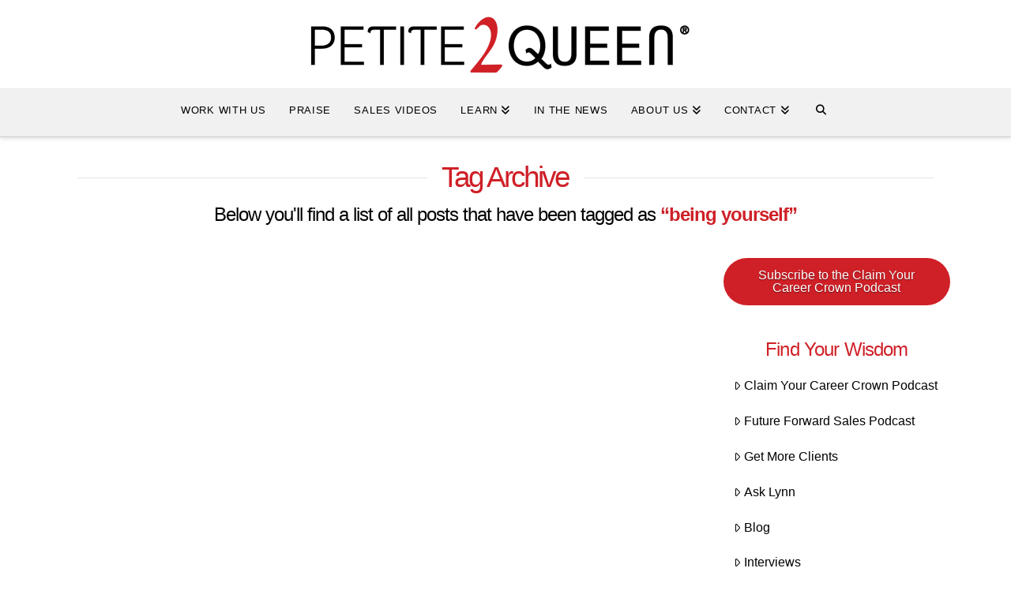

--- FILE ---
content_type: text/html; charset=UTF-8
request_url: https://petite2queen.com/tag/being-yourself/
body_size: 27525
content:
<!DOCTYPE html><html class="no-js" lang="en-US"><head><script data-no-optimize="1">var litespeed_docref=sessionStorage.getItem("litespeed_docref");litespeed_docref&&(Object.defineProperty(document,"referrer",{get:function(){return litespeed_docref}}),sessionStorage.removeItem("litespeed_docref"));</script> <meta charset="UTF-8"><meta name="viewport" content="width=device-width, initial-scale=1.0"><link rel="pingback" href="https://petite2queen.com/xmlrpc.php"> <script type="litespeed/javascript">function theChampLoadEvent(e){var t=window.onload;if(typeof window.onload!="function"){window.onload=e}else{window.onload=function(){t();e()}}}</script> <script type="litespeed/javascript">var theChampDefaultLang='en_US',theChampCloseIconPath='https://petite2queen.com/wp-content/plugins/super-socializer/images/close.png'</script> <script type="litespeed/javascript">var theChampSiteUrl='https://petite2queen.com',theChampVerified=0,theChampEmailPopup=0,heateorSsMoreSharePopupSearchText='Search'</script> <script type="litespeed/javascript">var theChampSharingAjaxUrl='https://petite2queen.com/wp-admin/admin-ajax.php',heateorSsFbMessengerAPI='https://www.facebook.com/dialog/send?app_id=595489497242932&display=popup&link=%encoded_post_url%&redirect_uri=%encoded_post_url%',heateorSsWhatsappShareAPI='web',heateorSsUrlCountFetched=[],heateorSsSharesText='Shares',heateorSsShareText='Share',theChampPluginIconPath='https://petite2queen.com/wp-content/plugins/super-socializer/images/logo.png',theChampSaveSharesLocally=0,theChampHorizontalSharingCountEnable=0,theChampVerticalSharingCountEnable=0,theChampSharingOffset=-10,theChampCounterOffset=-10,theChampMobileStickySharingEnabled=1,heateorSsCopyLinkMessage="Link copied.";var heateorSsHorSharingShortUrl="https://petite2queen.com/greatest-regrets/";var heateorSsVerticalSharingShortUrl="https://petite2queen.com/greatest-regrets/"</script> <meta name='robots' content='index, follow, max-image-preview:large, max-snippet:-1, max-video-preview:-1' /><title>being yourself Archives - Petite2Queen</title><link rel="canonical" href="https://petite2queen.com/tag/being-yourself/" /><meta property="og:locale" content="en_US" /><meta property="og:type" content="article" /><meta property="og:title" content="being yourself Archives - Petite2Queen" /><meta property="og:url" content="https://petite2queen.com/tag/being-yourself/" /><meta property="og:site_name" content="Petite2Queen" /><meta name="twitter:card" content="summary_large_image" /> <script type="application/ld+json" class="yoast-schema-graph">{"@context":"https://schema.org","@graph":[{"@type":"CollectionPage","@id":"https://petite2queen.com/tag/being-yourself/","url":"https://petite2queen.com/tag/being-yourself/","name":"being yourself Archives - Petite2Queen","isPartOf":{"@id":"https://petite2queen.com/#website"},"primaryImageOfPage":{"@id":"https://petite2queen.com/tag/being-yourself/#primaryimage"},"image":{"@id":"https://petite2queen.com/tag/being-yourself/#primaryimage"},"thumbnailUrl":"https://cdn.petite2queen.com/wp-content/uploads/2017/10/P2Q_Podcast_GreatestRegrets_Graphic_22Aug17.png","breadcrumb":{"@id":"https://petite2queen.com/tag/being-yourself/#breadcrumb"},"inLanguage":"en-US"},{"@type":"ImageObject","inLanguage":"en-US","@id":"https://petite2queen.com/tag/being-yourself/#primaryimage","url":"https://cdn.petite2queen.com/wp-content/uploads/2017/10/P2Q_Podcast_GreatestRegrets_Graphic_22Aug17.png","contentUrl":"https://cdn.petite2queen.com/wp-content/uploads/2017/10/P2Q_Podcast_GreatestRegrets_Graphic_22Aug17.png","width":1400,"height":933,"caption":"Being Yourself is the Best Reward"},{"@type":"BreadcrumbList","@id":"https://petite2queen.com/tag/being-yourself/#breadcrumb","itemListElement":[{"@type":"ListItem","position":1,"name":"Home","item":"https://petite2queen.com/"},{"@type":"ListItem","position":2,"name":"being yourself"}]},{"@type":"WebSite","@id":"https://petite2queen.com/#website","url":"https://petite2queen.com/","name":"Petite2Queen","description":"Your Competitive Edge for Sales Strategy &amp; Profits","publisher":{"@id":"https://petite2queen.com/#organization"},"potentialAction":[{"@type":"SearchAction","target":{"@type":"EntryPoint","urlTemplate":"https://petite2queen.com/?s={search_term_string}"},"query-input":{"@type":"PropertyValueSpecification","valueRequired":true,"valueName":"search_term_string"}}],"inLanguage":"en-US"},{"@type":"Organization","@id":"https://petite2queen.com/#organization","name":"Petite2Queen","url":"https://petite2queen.com/","logo":{"@type":"ImageObject","inLanguage":"en-US","@id":"https://petite2queen.com/#/schema/logo/image/","url":"https://petite2queen.com/wp-content/uploads/2022/09/petite2queen_og-1-2.jpg","contentUrl":"https://petite2queen.com/wp-content/uploads/2022/09/petite2queen_og-1-2.jpg","width":300,"height":300,"caption":"Petite2Queen"},"image":{"@id":"https://petite2queen.com/#/schema/logo/image/"}}]}</script> <link rel='dns-prefetch' href='//hcaptcha.com' /><link rel='dns-prefetch' href='//connect.facebook.net' /><link rel='dns-prefetch' href='//fonts.gstatic.com' /><link rel='preconnect' href='//connect.facebook.net' /><link rel='preconnect' href='//fonts.gstatic.com' /><link rel="alternate" type="application/rss+xml" title="Petite2Queen &raquo; Feed" href="https://petite2queen.com/feed/" /><link rel="alternate" type="application/rss+xml" title="Petite2Queen &raquo; Comments Feed" href="https://petite2queen.com/comments/feed/" /><meta property="og:site_name" content="Petite2Queen"><meta property="og:title" content="Remember: Being Yourself is the Best Reward"><meta property="og:description" content="Your Competitive Edge for Sales Strategy &amp; Profits"><meta property="og:image" content="https://cdn.petite2queen.com/wp-content/uploads/2017/10/P2Q_Podcast_GreatestRegrets_Graphic_22Aug17.png"><meta property="og:url" content="https://petite2queen.com/greatest-regrets/"><meta property="og:type" content="website"><link rel="alternate" type="application/rss+xml" title="Petite2Queen &raquo; being yourself Tag Feed" href="https://petite2queen.com/tag/being-yourself/feed/" /><style id="litespeed-ccss">.the_champ_button_instagram span.the_champ_svg{background:radial-gradient(circle at 30% 107%,#fdf497 0,#fdf497 5%,#fd5949 45%,#d6249f 60%,#285aeb 90%)}.the_champ_vertical_sharing span.the_champ_svg{color:#fff;border-width:0;border-style:solid;border-color:#fff0}@media screen and (max-width:783px){.the_champ_vertical_sharing{display:none!important}}@media screen and (max-width:783px){div.the_champ_bottom_sharing{width:100%!important;left:0!important}div.the_champ_bottom_sharing a{width:20%!important;margin:0!important;padding:0!important}div.the_champ_bottom_sharing .the_champ_svg{width:100%!important}.the_champ_bottom_sharing{padding:0!important;display:block!important;width:auto!important;bottom:-2px!important;top:auto!important}}ul{box-sizing:border-box}.entry-content{counter-reset:footnotes}:root{--wp--preset--font-size--normal:16px;--wp--preset--font-size--huge:42px}.convertkit-broadcasts-list li time{display:inline-block;grid-area:date}.convertkit-broadcasts-list li .convertkit-broadcast-title{display:inline-block;grid-area:title}.convertkit-broadcasts-list li .convertkit-broadcast-image{display:inline-block;grid-area:image}.convertkit-broadcasts-list li .convertkit-broadcast-text{display:inline-block;grid-area:text;font-size:16px}.convertkit-broadcasts-pagination li.convertkit-broadcasts-pagination-prev{grid-area:prev;text-align:left}.convertkit-broadcasts-pagination li.convertkit-broadcasts-pagination-next{grid-area:next;text-align:right}:root{--wp--preset--aspect-ratio--square:1;--wp--preset--aspect-ratio--4-3:4/3;--wp--preset--aspect-ratio--3-4:3/4;--wp--preset--aspect-ratio--3-2:3/2;--wp--preset--aspect-ratio--2-3:2/3;--wp--preset--aspect-ratio--16-9:16/9;--wp--preset--aspect-ratio--9-16:9/16;--wp--preset--color--black:#000000;--wp--preset--color--cyan-bluish-gray:#abb8c3;--wp--preset--color--white:#ffffff;--wp--preset--color--pale-pink:#f78da7;--wp--preset--color--vivid-red:#cf2e2e;--wp--preset--color--luminous-vivid-orange:#ff6900;--wp--preset--color--luminous-vivid-amber:#fcb900;--wp--preset--color--light-green-cyan:#7bdcb5;--wp--preset--color--vivid-green-cyan:#00d084;--wp--preset--color--pale-cyan-blue:#8ed1fc;--wp--preset--color--vivid-cyan-blue:#0693e3;--wp--preset--color--vivid-purple:#9b51e0;--wp--preset--gradient--vivid-cyan-blue-to-vivid-purple:linear-gradient(135deg,rgba(6,147,227,1) 0%,rgb(155,81,224) 100%);--wp--preset--gradient--light-green-cyan-to-vivid-green-cyan:linear-gradient(135deg,rgb(122,220,180) 0%,rgb(0,208,130) 100%);--wp--preset--gradient--luminous-vivid-amber-to-luminous-vivid-orange:linear-gradient(135deg,rgba(252,185,0,1) 0%,rgba(255,105,0,1) 100%);--wp--preset--gradient--luminous-vivid-orange-to-vivid-red:linear-gradient(135deg,rgba(255,105,0,1) 0%,rgb(207,46,46) 100%);--wp--preset--gradient--very-light-gray-to-cyan-bluish-gray:linear-gradient(135deg,rgb(238,238,238) 0%,rgb(169,184,195) 100%);--wp--preset--gradient--cool-to-warm-spectrum:linear-gradient(135deg,rgb(74,234,220) 0%,rgb(151,120,209) 20%,rgb(207,42,186) 40%,rgb(238,44,130) 60%,rgb(251,105,98) 80%,rgb(254,248,76) 100%);--wp--preset--gradient--blush-light-purple:linear-gradient(135deg,rgb(255,206,236) 0%,rgb(152,150,240) 100%);--wp--preset--gradient--blush-bordeaux:linear-gradient(135deg,rgb(254,205,165) 0%,rgb(254,45,45) 50%,rgb(107,0,62) 100%);--wp--preset--gradient--luminous-dusk:linear-gradient(135deg,rgb(255,203,112) 0%,rgb(199,81,192) 50%,rgb(65,88,208) 100%);--wp--preset--gradient--pale-ocean:linear-gradient(135deg,rgb(255,245,203) 0%,rgb(182,227,212) 50%,rgb(51,167,181) 100%);--wp--preset--gradient--electric-grass:linear-gradient(135deg,rgb(202,248,128) 0%,rgb(113,206,126) 100%);--wp--preset--gradient--midnight:linear-gradient(135deg,rgb(2,3,129) 0%,rgb(40,116,252) 100%);--wp--preset--font-size--small:13px;--wp--preset--font-size--medium:20px;--wp--preset--font-size--large:36px;--wp--preset--font-size--x-large:42px;--wp--preset--spacing--20:0.44rem;--wp--preset--spacing--30:0.67rem;--wp--preset--spacing--40:1rem;--wp--preset--spacing--50:1.5rem;--wp--preset--spacing--60:2.25rem;--wp--preset--spacing--70:3.38rem;--wp--preset--spacing--80:5.06rem;--wp--preset--shadow--natural:6px 6px 9px rgba(0, 0, 0, 0.2);--wp--preset--shadow--deep:12px 12px 50px rgba(0, 0, 0, 0.4);--wp--preset--shadow--sharp:6px 6px 0px rgba(0, 0, 0, 0.2);--wp--preset--shadow--outlined:6px 6px 0px -3px rgba(255, 255, 255, 1), 6px 6px rgba(0, 0, 0, 1);--wp--preset--shadow--crisp:6px 6px 0px rgba(0, 0, 0, 1)}#secondline-psb-subs-modal.modal{display:none;vertical-align:middle;overflow:visible;position:relative;z-index:2;max-width:500px;box-sizing:border-box;width:90%;background:#fff;padding:15px 30px;-webkit-border-radius:8px;-moz-border-radius:8px;-o-border-radius:8px;-ms-border-radius:8px;border-radius:8px;-webkit-box-shadow:0 0 10px #000;-moz-box-shadow:0 0 10px #000;-o-box-shadow:0 0 10px #000;-ms-box-shadow:0 0 10px #000;box-shadow:0 0 10px #000;text-align:left}body #secondline-psb-subs-modal{max-width:400px}.secondline-psb-subscribe-modal ul{list-style:none;padding:0}.secondline-psb-subscribe-modal ul li{padding:0;margin:0 0 0 0}.secondline-psb-subscribe-modal ul li:not(:last-child){border-bottom:1px solid #f7f7f7;margin-bottom:20px;padding-bottom:20px}.secondline-psb-subscribe-modal ul li:last-child{padding-bottom:10px}img.secondline-psb-subscribe-img{margin-right:20px;height:32px!important;width:32px}.secondline-psb-subscribe-modal img.secondline-psb-subscribe-img{display:inline-block;vertical-align:middle}.secondline-psb-alignment-none{text-align:none}body [id^=podcast-subscribe-button].secondline-psb-round-style a.button.podcast-subscribe-button{border-radius:50px!important}body [id^=podcast-subscribe-button] li{list-style:none!important}body [id^=podcast-subscribe-button] li:before,body [id^=podcast-subscribe-button] li:after{display:none!important}body [id^=podcast-subscribe-button] a.button.podcast-subscribe-button{line-height:1;border:none;text-align:center;display:inline-block;width:auto;padding:14px 20px;font-size:1em}.wppopups-whole{position:relative;width:100%;left:0;top:0;z-index:999998;display:flex;align-items:center;justify-content:center}article,aside,footer,header,nav{display:block}html{-webkit-text-size-adjust:100%;-ms-text-size-adjust:100%}img{max-width:100%;height:auto;vertical-align:middle;border:0;-ms-interpolation-mode:bicubic}input,textarea{margin:0;font-size:100%;vertical-align:middle}textarea{overflow:auto;vertical-align:top}.widget_nav_menu .x-framework-icon-menu{display:none}*,*:before,*:after{box-sizing:border-box}html{overflow-x:hidden}body{margin:0;overflow-x:hidden}a{text-decoration:none}.x-root{min-height:100vh}.site:before,.site:after{content:" ";display:table;width:0}.site:after{clear:both}body{line-height:1.7}.x-container.offset{margin:40px auto}:root{--x-body-scroll-bar-size:0px;--x-body-scroll-active-bar-size:0px}.x-root{display:flex}.x-root .site{flex:1 1 auto;position:relative;width:100%;min-width:1px}.x-icon{display:inline-flex;flex-flow:row nowrap!important;justify-content:center!important;align-items:center!important;width:auto;height:auto;line-height:inherit;text-align:center}.x-icon:before{display:block!important;position:static!important;inset:auto!important;width:inherit!important;height:inherit!important;margin:0!important;line-height:inherit!important;text-align:inherit!important}.x-framework-icon{height:100%;align-items:center;justify-content:center;display:inline-flex}.x-collapsed{display:none}.menu-item-has-children{position:relative}p{margin:0 0 1.313em}h1,h4{margin:1.25em 0 .2em;text-rendering:optimizelegibility}h1{margin-top:1em;font-size:400%;line-height:1.1}h4{margin-top:1.75em;margin-bottom:.5em;line-height:1.4}h4{font-size:171.4%}ul{padding:0;margin:0 0 1.313em 1.655em}ul ul{margin-bottom:0}form{margin:0 0 1.313em}label,input,textarea{font-size:100%;line-height:1.7}input,textarea{font-family:Lato,Helvetica Neue,Helvetica,Arial,sans-serif}label{display:block;margin-bottom:2px}input::-webkit-input-placeholder,textarea::-webkit-input-placeholder{color:#c5c5c5}input::-moz-placeholder,textarea::-moz-placeholder{color:#c5c5c5}input:-ms-input-placeholder,textarea:-ms-input-placeholder{color:#c5c5c5}textarea,input[type=text]{display:inline-block;height:2.65em;margin-bottom:9px;border:1px solid #ddd;padding:0 .65em;font-size:13px;line-height:normal;color:#555;background-color:#fff;border-radius:4px;box-shadow:inset 0 1px 1px #00000013}input,textarea{width:auto}textarea{height:auto;line-height:1.3}.form-search{position:relative;margin-bottom:0;line-height:1}.form-search .search-query{width:100%;margin-bottom:0;padding-left:30px}textarea{padding-top:6px;padding-bottom:6px}.button{display:inline-block;position:relative;border:1px solid #ac1100;border-radius:0;padding:.563em 1.125em .813em;font-size:16px;font-weight:inherit;line-height:1.3;text-align:center;vertical-align:middle;color:#fff;background-color:#ff2a13}.x-searchform-overlay{display:none;position:fixed;top:0;left:0;width:100%;height:100%;z-index:2030;background-color:#ffffffec}.x-searchform-overlay .form-search{padding-bottom:2em;font-size:10px}.x-searchform-overlay .form-search:before{display:none}.x-searchform-overlay .form-search label{margin-bottom:.85em;font-size:2.1em;line-height:1.4;color:#272727}.x-searchform-overlay .form-search .search-query{border:0;padding:0;height:auto;font-size:9.4em;letter-spacing:-.05em;line-height:1;color:#272727;background-color:#fff0;border-radius:0;box-shadow:none}@media (max-width:766.98px){.x-searchform-overlay .form-search{font-size:8px}}@media (max-width:479.98px){.x-searchform-overlay .form-search{font-size:6px}}.x-searchform-overlay-inner{display:table-cell;vertical-align:middle}.x-nav{margin-left:0;margin-bottom:1.313em;list-style:none}.x-nav>li>a{display:block}.x-container{margin:0 auto}.x-container:not(.x-row):not(.x-grid):not(.x-div):not(.x-bar-content):not(.x-slide-container-content):before,.x-container:not(.x-row):not(.x-grid):not(.x-div):not(.x-bar-content):not(.x-slide-container-content):after{content:" ";display:table;width:0}.x-container:not(.x-row):not(.x-grid):not(.x-div):not(.x-bar-content):not(.x-slide-container-content):after{clear:both}@media (max-width:978.98px){.x-sidebar{margin-top:4em}}.x-sidebar .widget{margin-top:2.75em}.x-sidebar .widget:first-child{margin-top:0}.x-main{position:relative}.hentry{margin-top:4em}.hentry:first-child{margin-top:0}.entry-featured{position:relative;box-shadow:4px 2px 4px -4px #0002,-4px 2px 4px -4px #0002;transform:translate(0)}.has-post-thumbnail .entry-featured{border-bottom:1px solid #ddd}.entry-wrap{display:block;padding:60px;background-color:#fff;border-radius:4px;box-shadow:0 .15em .35em #0002}@media (max-width:766.98px){.entry-wrap{padding:36px}}@media (max-width:479.98px){.entry-wrap{padding:25px}}.has-post-thumbnail .entry-wrap{border-radius:0 0 4px 4px}.entry-thumb{display:block;position:relative;background-color:#000}.entry-thumb img{min-width:100%}.entry-title{margin:0;font-size:250%;line-height:1.05}@media (max-width:479.98px){.entry-title{font-size:200%}}.entry-content{margin-top:1.25em}.entry-content:before,.entry-content:after{content:" ";display:table;width:0}.entry-content:after{clear:both}.entry-footer{margin-top:.325em}.entry-footer a{display:inline-block;float:left;position:relative;margin:.615em .615em 0 0;border:1px solid #ddd;border:1px solid rgb(0 0 0/.125);padding:.692em 1.154em .769em;font-size:13px;line-height:1.3;text-align:center;text-transform:uppercase;vertical-align:middle;color:#c5c5c5;color:#00000060;background-color:#fff0;border-radius:.35em;box-shadow:inset 0 0#0000,0 1px 1px #fffffff2}@media (max-width:766.98px){.entry-footer a{font-size:11px}}@media (max-width:479.98px){.entry-footer a{font-size:10px}}#reply-title small a{color:#ff2a13}.widget{text-shadow:0 1px 0 rgb(255 255 255/.95)}.widget .h-widget:before,.widget .h-widget:after{opacity:.35}.widget a:before,.widget a:after{line-height:1;opacity:.35;font-family:FontAwesome!important;font-style:normal!important;font-weight:400!important;text-decoration:inherit;text-rendering:auto;-webkit-font-smoothing:antialiased;-moz-osx-font-smoothing:grayscale}.widget ul:last-child{margin-bottom:0}.widget ul{overflow:hidden;margin-left:0;border:1px solid #ddd;border:1px solid rgb(0 0 0/.1);list-style:none;border-radius:6px;background-color:#fff0;box-shadow:0 1px 1px #fffffff2}.widget ul li{border-bottom:1px solid #ddd;border-bottom:1px solid rgb(0 0 0/.1);padding:.65em .85em;line-height:1.5;box-shadow:0 1px 1px #fffffff2}.widget ul li a{border-bottom:1px dotted;color:#7a7a7a}.widget ul li:last-child{border-bottom:0}.h-widget{margin:0 0 .5em;font-size:150%;line-height:1}.widget_nav_menu .menu>li:last-child{margin-bottom:-1px}.widget_nav_menu ul li{border:0;padding:0;box-shadow:none}.widget_nav_menu ul li a{display:block;border-bottom:1px solid #ddd;border-bottom:1px solid rgb(0 0 0/.1);padding:.65em .85em;box-shadow:0 1px 1px #fffffff2}.widget_nav_menu ul li ul,.widget_nav_menu ul li .sub-menu{border:0;background-color:#fff0;border-radius:0;box-shadow:0 1px 1px #fffffff2}.widget_nav_menu ul li ul li a,.widget_nav_menu ul li .sub-menu li a{padding-left:2.55em}.widget_nav_menu ul li ul li:first-child a,.widget_nav_menu ul li .sub-menu li:first-child a{border-radius:0}.cf:before,.cf:after{content:" ";display:table;width:0}.cf:after{clear:both}.right{float:right}.left{float:left}.visually-hidden{overflow:hidden;position:absolute;width:1px;height:1px;margin:-1px;border:0;padding:0;clip:rect(0 0 0 0)}.tt-upper{text-transform:uppercase}.center-text{text-align:center}.x-hidden-desktop{display:none!important}@media (min-width:767px) and (max-width:978.98px){.x-hidden-desktop{display:inherit!important}span.x-hidden-desktop{display:inline!important}}@media (max-width:766.98px){.x-hidden-desktop{display:inherit!important}span.x-hidden-desktop{display:inline!important}}.desktop .menu-item,.desktop .menu-item>a{position:relative}.desktop .sub-menu{position:absolute;display:none;float:left;min-width:200px;margin:0;padding:.75em 0;font-size:12px;list-style:none;background-color:#fff;z-index:1000;border-radius:4px;-webkit-background-clip:padding-box;background-clip:padding-box;box-shadow:0 3px 5px #00000040}.desktop .sub-menu a{display:block;clear:both;padding:.5em 1.6em;line-height:1.7;white-space:nowrap;color:#b7b7b7}.masthead-stacked .x-navbar .desktop .sub-menu{left:0;right:auto}.masthead-stacked .x-navbar .desktop .sub-menu .sub-menu{top:-.75em;left:98%}.x-logobar{position:relative;overflow:visible;border-bottom:1px solid #f2f2f2;text-align:center;background-color:#fff;z-index:1030}.x-navbar{position:relative;overflow:visible;z-index:1030}.x-navbar .x-container{position:relative}.x-nav-wrap.desktop{display:block}.x-nav-wrap.mobile{display:none;clear:both;overflow:hidden}@media (max-width:978.98px){.x-nav-wrap.desktop{display:none}.x-nav-wrap.mobile{display:block}.x-nav-wrap.mobile.x-collapsed{display:none}}.x-brand{display:block;float:left;line-height:1;text-decoration:none}.masthead-stacked .x-brand{display:inline-block;float:none}.x-btn-navbar{display:none;font-size:24px;line-height:1}@media (max-width:978.98px){.masthead-stacked .x-btn-navbar{display:inline-block}}.x-navbar .x-nav>li>a>span{display:inline-block}@media (max-width:978.98px){.masthead-stacked .x-navbar{text-align:center}}.x-navbar .desktop .x-nav{margin:0}.x-navbar .desktop .x-nav>li{float:left}.x-navbar .desktop .x-nav>li>a{float:none;line-height:1;text-decoration:none}.x-navbar .desktop .x-nav li>a>span .x-framework-icon{margin-left:.35em}.x-navbar .desktop .x-nav li>a:only-child>span .x-framework-icon-menu{display:none}.x-nav-wrap.mobile .x-framework-icon-menu{display:none}.masthead-stacked .desktop .x-nav{display:table;margin-left:auto;margin-right:auto}.x-navbar .mobile .x-nav{margin:25px 0}.x-navbar .mobile .x-nav li>a{display:block;position:relative;font-size:14px;line-height:1.5;white-space:normal}.x-navbar .mobile .x-nav ul{margin:0 0 0 2.25em;list-style:none}.masthead-stacked .mobile .x-nav{text-align:initial}@media (max-width:978.98px){.x-navbar-fixed-top-active .x-navbar-wrap{height:auto}}.x-navbar{border-bottom:1px solid #ccc;background-color:#fff;box-shadow:0 .15em .35em #0002;transform:translate(0)}.x-btn-navbar{border:0;padding:.458em .625em;text-shadow:0 1px 1px rgb(255 255 255/.75);color:#919191;background-color:#f7f7f7;border-radius:4px;box-shadow:inset 0 1px 4px #00000040}.x-btn-navbar.collapsed{color:#b7b7b7;background-color:#fff;box-shadow:inset 0 0#0000,0 1px 5px #00000040}.x-navbar .desktop .x-nav>li>a{padding:0}.x-navbar .mobile .x-nav li>a{margin:0 0-1px;border:1px solid #f2f2f2;border-left:0;border-right:0;padding:1em 0;color:#b7b7b7;background-color:#fff0}.x-navbar .mobile .x-nav>li.x-menu-item-search{margin:25px 0 0;text-align:center}.x-navbar .mobile .x-nav>li.x-menu-item-search>a{border:1px solid;border-radius:4px}.x-framework-icon:first-child{margin-right:.3em}.x-framework-icon:last-child{margin-left:.3em}.x-framework-icon:only-child,.x-btn-navbar>.x-framework-icon{margin-left:0;margin-right:0}.widget_nav_menu .x-framework-icon{position:relative;top:1px}div.the_champ_sharing_ul a:link{text-decoration:none;background:transparent!important}.the_champ_vertical_sharing{-webkit-box-sizing:content-box!important;-moz-box-sizing:content-box!important}div.the_champ_sharing_ul a{text-decoration:none!important;margin:2px;float:left;padding:0;list-style:none;border:none;clear:none}.the_champ_vertical_sharing{background:0 0;-webkit-box-shadow:0 1px 4px 1px rgb(0 0 0/.1);box-shadow:0 1px 4px 1px rgb(0 0 0/.1);position:fixed;overflow:visible;z-index:10000000;display:block;padding:10px;border-radius:4px;opacity:1;box-sizing:content-box!important}.the_champ_sharing_container a{padding:0!important;box-shadow:none!important;border:none!important}div.the_champ_bottom_sharing{margin-bottom:0}@media screen and (max-width:783px){.the_champ_hide_sharing{display:none}}div.the_champ_sharing_container a:before{content:none}a{color:#9bbc62}.entry-thumb:before{background-color:#9bbc62}.x-main{width:calc(72% - 2.463055%)}.x-sidebar{width:calc(100% - 2.463055% - 72%)}input,textarea{font-family:"Lato",sans-serif}.widget ul li a{color:hsl(0 0% 0%)}html{font-size:16px}@media (min-width:479px){html{font-size:16px}}@media (min-width:766px){html{font-size:16px}}@media (min-width:978px){html{font-size:16px}}@media (min-width:1199px){html{font-size:16px}}body{font-style:normal;font-weight:400;color:hsl(0 0% 0%);background-color:#fff0}h1,h4{font-family:"Lato",sans-serif;font-style:normal;font-weight:400}h1{letter-spacing:-.035em}h4{letter-spacing:-.035em}.x-container.width{width:88%}.x-container.max{max-width:1200px}@media (max-width:978.98px){.x-main.left,.x-sidebar.right{float:none;display:block;width:auto!important}}.entry-header,.entry-content{font-size:1rem}body,input,textarea{font-family:"Lato",sans-serif}h1,h4,h3 a{color:#cf2027}.cfc-h-tx{color:#cf2027!important}.button{color:#fff;border-color:#cf2027;background-color:#cf2027;text-shadow:0 .075em .075em rgb(0 0 0/.5)}.x-navbar .desktop .x-nav>li>a,.x-navbar .desktop .sub-menu a,.x-navbar .mobile .x-nav li>a{color:hsl(0 0% 0%)}.x-navbar{background-color:#fff0}.x-navbar .desktop .x-nav>li>a{height:60px;padding-top:20px}.x-navbar-fixed-top-active .x-navbar-wrap{margin-bottom:1px}.x-navbar .desktop .x-nav>li ul{top:calc(60px - 15px)}@media (max-width:979px){.x-navbar-fixed-top-active .x-navbar-wrap{margin-bottom:0}}body.x-navbar-fixed-top-active .x-navbar-wrap{height:60px}.x-navbar-inner{min-height:60px}.x-logobar-inner{padding-top:15px;padding-bottom:15px}.x-brand{font-family:"Lato",sans-serif;font-size:42px;font-style:normal;font-weight:100;letter-spacing:-.035em;color:#272727}.x-brand img{width:calc(1000px/2)}.x-navbar .x-nav-wrap .x-nav>li>a{font-family:"Lato",sans-serif;font-style:normal;font-weight:400;letter-spacing:.055em}.x-navbar .desktop .x-nav>li>a{font-size:13px}.x-navbar .desktop .x-nav>li>a:not(.x-btn-navbar-woocommerce){padding-left:15px;padding-right:15px}.x-navbar .desktop .x-nav>li>a>span{margin-right:-.055em}.x-btn-navbar{margin-top:20px}.x-btn-navbar,.x-btn-navbar.collapsed{font-size:24px}@media (max-width:979px){body.x-navbar-fixed-top-active .x-navbar-wrap{height:auto}}[data-x-icon-l],[data-x-icon-s]{display:inline-flex;font-style:normal;font-weight:400;text-decoration:inherit;text-rendering:auto;-webkit-font-smoothing:antialiased;-moz-osx-font-smoothing:grayscale}[data-x-icon-l]:before,[data-x-icon-s]:before{line-height:1}[data-x-icon-s]{font-family:"FontAwesome"!important;font-weight:900}[data-x-icon-s]:before{content:attr(data-x-icon-s)}[data-x-icon-l]{font-family:"FontAwesomeLight"!important;font-weight:300}[data-x-icon-l]:before{content:attr(data-x-icon-l)}.widget ul{border:none}.widget_nav_menu ul li a{border:none}.h-widget{text-align:center}.widget{text-align:center}.widget_nav_menu ul li a::before{content:none}.x-navbar-inner{background:#f1f1f1}#commentform.comment-form label{font-size:100%}.active>a{color:#9bbc62!important}.not-active>a{color:black!important}@media screen and (min-width:980px){.single-post .x-sidebar.right{margin-top:5%}}.widget_nav_menu .menu li a{text-align:left}.entry-footer{display:none}.widget_nav_menu ul li ul,.widget_nav_menu ul li .sub-menu{display:none}@media (max-width:1100px){.x-nav-wrap.mobile.x-collapsed{display:none}.x-nav-wrap.mobile{display:block}}.x-btn-navbar{margin-top:5px!important}</style><link rel="preload" data-asynced="1" data-optimized="2" as="style" onload="this.onload=null;this.rel='stylesheet'" href="https://cdn.petite2queen.com/wp-content/litespeed/css/7046e09b128dce227ebe7cb58439548a.css?ver=01d28" /><script type="litespeed/javascript">!function(a){"use strict";var b=function(b,c,d){function e(a){return h.body?a():void setTimeout(function(){e(a)})}function f(){i.addEventListener&&i.removeEventListener("load",f),i.media=d||"all"}var g,h=a.document,i=h.createElement("link");if(c)g=c;else{var j=(h.body||h.getElementsByTagName("head")[0]).childNodes;g=j[j.length-1]}var k=h.styleSheets;i.rel="stylesheet",i.href=b,i.media="only x",e(function(){g.parentNode.insertBefore(i,c?g:g.nextSibling)});var l=function(a){for(var b=i.href,c=k.length;c--;)if(k[c].href===b)return a();setTimeout(function(){l(a)})};return i.addEventListener&&i.addEventListener("load",f),i.onloadcssdefined=l,l(f),i};"undefined"!=typeof exports?exports.loadCSS=b:a.loadCSS=b}("undefined"!=typeof global?global:this);!function(a){if(a.loadCSS){var b=loadCSS.relpreload={};if(b.support=function(){try{return a.document.createElement("link").relList.supports("preload")}catch(b){return!1}},b.poly=function(){for(var b=a.document.getElementsByTagName("link"),c=0;c<b.length;c++){var d=b[c];"preload"===d.rel&&"style"===d.getAttribute("as")&&(a.loadCSS(d.href,d,d.getAttribute("media")),d.rel=null)}},!b.support()){b.poly();var c=a.setInterval(b.poly,300);a.addEventListener&&a.addEventListener("load",function(){b.poly(),a.clearInterval(c)}),a.attachEvent&&a.attachEvent("onload",function(){a.clearInterval(c)})}}}(this);</script> <script type="litespeed/javascript" data-src="https://cdn.petite2queen.com/wp-includes/js/jquery/jquery.min.js" id="jquery-core-js"></script> <script id="tp-tools-js-before" type="litespeed/javascript">window.ESG??={};ESG.E??={};ESG.E.site_url='https://petite2queen.com';ESG.E.plugin_url='https://petite2queen.com/wp-content/plugins/essential-grid/';ESG.E.ajax_url='https://petite2queen.com/wp-admin/admin-ajax.php';ESG.E.nonce='eac00405da';ESG.E.tptools=!0;ESG.E.waitTptFunc??=[];ESG.F??={};ESG.F.waitTpt=()=>{if(typeof jQuery==='undefined'||!window?._tpt?.regResource||!ESG?.E?.plugin_url||(!ESG.E.tptools&&!window?.SR7?.E?.plugin_url))return setTimeout(ESG.F.waitTpt,29);if(!window._tpt.gsap)window._tpt.regResource({id:'tpgsap',url:ESG.E.tptools&&ESG.E.plugin_url+'public/assets/js/libs/tpgsap.js'||SR7.E.plugin_url+'public/js/libs/tpgsap.js'});_tpt.checkResources(['tpgsap']).then(()=>{if(window.tpGS&&!_tpt?.Back){_tpt.eases=tpGS.eases;Object.keys(_tpt.eases).forEach((e)=>{_tpt[e]===undefined&&(_tpt[e]=tpGS[e])})}ESG.E.waitTptFunc.forEach((f)=>{typeof f==='function'&&f()});ESG.E.waitTptFunc=[]})}</script> <meta name="generator" content="Powered by LayerSlider 8.1.1 - Build Heros, Sliders, and Popups. Create Animations and Beautiful, Rich Web Content as Easy as Never Before on WordPress." /><link rel="https://api.w.org/" href="https://petite2queen.com/wp-json/" /><link rel="alternate" title="JSON" type="application/json" href="https://petite2queen.com/wp-json/wp/v2/tags/243" /><link rel="icon" href="https://cdn.petite2queen.com/wp-content/uploads/2017/10/petite2queen_og-32x32.jpg" sizes="32x32" /><link rel="icon" href="https://cdn.petite2queen.com/wp-content/uploads/2017/10/petite2queen_og.jpg" sizes="192x192" /><link rel="apple-touch-icon" href="https://cdn.petite2queen.com/wp-content/uploads/2017/10/petite2queen_og.jpg" /><meta name="msapplication-TileImage" content="https://cdn.petite2queen.com/wp-content/uploads/2017/10/petite2queen_og.jpg" /></head><body class="archive tag tag-being-yourself tag-243 wp-theme-pro wp-child-theme-pro-child x-integrity x-integrity-light x-child-theme-active x-full-width-layout-active x-content-sidebar-active x-post-meta-disabled x-masonry-active x-archive-masonry-active x-navbar-fixed-top-active pro-v6_7_11"><div id="x-root" class="x-root"><div id="top" class="site"><header class="masthead masthead-stacked" role="banner"><div class="x-logobar"><div class="x-logobar-inner"><div class="x-container max width">
<a href="https://petite2queen.com/" class="x-brand img">
<img data-lazyloaded="1" src="[data-uri]" width="1000" height="164" data-src="https://cdn.petite2queen.com/wp-content/uploads/2017/08/logo.png" alt="Petite2Queen"></a></div></div></div><div class="x-navbar-wrap"><div class="x-navbar"><div class="x-navbar-inner"><div class="x-container max width">
<a href="#" id="x-btn-navbar" class="x-btn-navbar collapsed" data-x-toggle="collapse-b" data-x-toggleable="x-nav-wrap-mobile" aria-expanded="false" aria-controls="x-nav-wrap-mobile" role="button">
<i class='x-framework-icon x-icon-bars' data-x-icon-s='&#xf0c9;' aria-hidden=true></i>  <span class="visually-hidden">Navigation</span>
</a><nav class="x-nav-wrap desktop" role="navigation"><ul id="menu-main-menu" class="x-nav"><li id="menu-item-10255" class="menu-item menu-item-type-post_type menu-item-object-page menu-item-10255"><a href="https://petite2queen.com/work-with-us/"><span>WORK WITH US<i class="x-icon x-framework-icon x-framework-icon-menu" aria-hidden="true" data-x-icon-s="&#xf103;"></i></span></a></li><li id="menu-item-10277" class="menu-item menu-item-type-post_type menu-item-object-page menu-item-10277"><a href="https://petite2queen.com/praise/"><span>PRAISE<i class="x-icon x-framework-icon x-framework-icon-menu" aria-hidden="true" data-x-icon-s="&#xf103;"></i></span></a></li><li id="menu-item-11340" class="menu-item menu-item-type-taxonomy menu-item-object-category menu-item-11340 tax-item tax-item-2712"><a href="https://petite2queen.com/category/get-more-clients/"><span>SALES VIDEOS<i class="x-icon x-framework-icon x-framework-icon-menu" aria-hidden="true" data-x-icon-s="&#xf103;"></i></span></a></li><li id="menu-item-20" class="menu-item menu-item-type-post_type menu-item-object-page menu-item-has-children menu-item-20"><a href="https://petite2queen.com/library/"><span>LEARN<i class="x-icon x-framework-icon x-framework-icon-menu" aria-hidden="true" data-x-icon-s="&#xf103;"></i></span></a><ul class="sub-menu"><li id="menu-item-762" class="menu-item menu-item-type-taxonomy menu-item-object-category menu-item-has-children menu-item-762 tax-item tax-item-38"><a href="https://petite2queen.com/category/podcasts/"><span>Claim Your Career Crown Podcast<i class="x-icon x-framework-icon x-framework-icon-menu" aria-hidden="true" data-x-icon-s="&#xf103;"></i></span></a><ul class="sub-menu"><li id="menu-item-5416" class="menu-item menu-item-type-taxonomy menu-item-object-category menu-item-5416 tax-item tax-item-30"><a href="https://petite2queen.com/category/podcasts/for-life-podcasts/"><span>For Life &#8211; Podcasts<i class="x-icon x-framework-icon x-framework-icon-menu" aria-hidden="true" data-x-icon-s="&#xf103;"></i></span></a></li><li id="menu-item-5415" class="menu-item menu-item-type-taxonomy menu-item-object-category menu-item-5415 tax-item tax-item-29"><a href="https://petite2queen.com/category/podcasts/at-work-podcasts/"><span>@ Work &#8211; Podcasts<i class="x-icon x-framework-icon x-framework-icon-menu" aria-hidden="true" data-x-icon-s="&#xf103;"></i></span></a></li><li id="menu-item-5417" class="menu-item menu-item-type-taxonomy menu-item-object-category menu-item-5417 tax-item tax-item-31"><a href="https://petite2queen.com/category/podcasts/in-sales-podcasts/"><span>In Sales &#8211; Podcasts<i class="x-icon x-framework-icon x-framework-icon-menu" aria-hidden="true" data-x-icon-s="&#xf103;"></i></span></a></li></ul></li><li id="menu-item-10531" class="menu-item menu-item-type-taxonomy menu-item-object-category menu-item-10531 tax-item tax-item-2477"><a href="https://petite2queen.com/category/ffs-podcasts/"><span>Future Forward Sales Podcast<i class="x-icon x-framework-icon x-framework-icon-menu" aria-hidden="true" data-x-icon-s="&#xf103;"></i></span></a></li><li id="menu-item-4851" class="menu-item menu-item-type-taxonomy menu-item-object-category menu-item-has-children menu-item-4851 tax-item tax-item-35"><a href="https://petite2queen.com/category/blog/"><span>Blog<i class="x-icon x-framework-icon x-framework-icon-menu" aria-hidden="true" data-x-icon-s="&#xf103;"></i></span></a><ul class="sub-menu"><li id="menu-item-5408" class="menu-item menu-item-type-taxonomy menu-item-object-category menu-item-5408 tax-item tax-item-18"><a href="https://petite2queen.com/category/blog/for-life/"><span>For Life &#8211; Blog<i class="x-icon x-framework-icon x-framework-icon-menu" aria-hidden="true" data-x-icon-s="&#xf103;"></i></span></a></li><li id="menu-item-5407" class="menu-item menu-item-type-taxonomy menu-item-object-category menu-item-5407 tax-item tax-item-19"><a href="https://petite2queen.com/category/blog/at-work/"><span>@ Work &#8211; Blog<i class="x-icon x-framework-icon x-framework-icon-menu" aria-hidden="true" data-x-icon-s="&#xf103;"></i></span></a></li><li id="menu-item-5409" class="menu-item menu-item-type-taxonomy menu-item-object-category menu-item-5409 tax-item tax-item-20"><a href="https://petite2queen.com/category/blog/in-sales/"><span>In Sales &#8211; Blog<i class="x-icon x-framework-icon x-framework-icon-menu" aria-hidden="true" data-x-icon-s="&#xf103;"></i></span></a></li></ul></li><li id="menu-item-7219" class="menu-item menu-item-type-custom menu-item-object-custom menu-item-has-children menu-item-7219"><a><span>Courses<i class="x-icon x-framework-icon x-framework-icon-menu" aria-hidden="true" data-x-icon-s="&#xf103;"></i></span></a><ul class="sub-menu"><li id="menu-item-10128" class="menu-item menu-item-type-custom menu-item-object-custom menu-item-10128"><a href="https://petite2queen.com/grow/"><span>Grow Your Business With Guest Podcasting<i class="x-icon x-framework-icon x-framework-icon-menu" aria-hidden="true" data-x-icon-s="&#xf103;"></i></span></a></li><li id="menu-item-7220" class="menu-item menu-item-type-custom menu-item-object-custom menu-item-7220"><a href="https://www.udemy.com/course/overcome-impostor-syndrome/"><span>How to Overcome Impostor Syndrome<i class="x-icon x-framework-icon x-framework-icon-menu" aria-hidden="true" data-x-icon-s="&#xf103;"></i></span></a></li><li id="menu-item-1686" class="menu-item menu-item-type-post_type menu-item-object-page menu-item-1686"><a href="https://petite2queen.com/book/"><span>Book: Practical Wisdoms @ Work<i class="x-icon x-framework-icon x-framework-icon-menu" aria-hidden="true" data-x-icon-s="&#xf103;"></i></span></a></li></ul></li><li id="menu-item-760" class="menu-item menu-item-type-taxonomy menu-item-object-category menu-item-has-children menu-item-760 tax-item tax-item-36"><a href="https://petite2queen.com/category/ask-lynn/"><span>Ask Lynn<i class="x-icon x-framework-icon x-framework-icon-menu" aria-hidden="true" data-x-icon-s="&#xf103;"></i></span></a><ul class="sub-menu"><li id="menu-item-5405" class="menu-item menu-item-type-taxonomy menu-item-object-category menu-item-5405 tax-item tax-item-41"><a href="https://petite2queen.com/category/ask-lynn/for-life-ask/"><span>For Life &#8211; Ask<i class="x-icon x-framework-icon x-framework-icon-menu" aria-hidden="true" data-x-icon-s="&#xf103;"></i></span></a></li><li id="menu-item-5404" class="menu-item menu-item-type-taxonomy menu-item-object-category menu-item-5404 tax-item tax-item-42"><a href="https://petite2queen.com/category/ask-lynn/at-work-ask/"><span>@ Work &#8211; Ask<i class="x-icon x-framework-icon x-framework-icon-menu" aria-hidden="true" data-x-icon-s="&#xf103;"></i></span></a></li><li id="menu-item-5406" class="menu-item menu-item-type-taxonomy menu-item-object-category menu-item-5406 tax-item tax-item-43"><a href="https://petite2queen.com/category/ask-lynn/in-sales-ask/"><span>In Sales &#8211; Ask<i class="x-icon x-framework-icon x-framework-icon-menu" aria-hidden="true" data-x-icon-s="&#xf103;"></i></span></a></li></ul></li><li id="menu-item-1504" class="menu-item menu-item-type-taxonomy menu-item-object-category menu-item-1504 tax-item tax-item-21"><a href="https://petite2queen.com/category/interviews/"><span>Interviews<i class="x-icon x-framework-icon x-framework-icon-menu" aria-hidden="true" data-x-icon-s="&#xf103;"></i></span></a></li><li id="menu-item-4512" class="menu-item menu-item-type-taxonomy menu-item-object-category menu-item-has-children menu-item-4512 tax-item tax-item-1073"><a href="https://petite2queen.com/category/playlists/"><span>Playlists<i class="x-icon x-framework-icon x-framework-icon-menu" aria-hidden="true" data-x-icon-s="&#xf103;"></i></span></a><ul class="sub-menu"><li id="menu-item-5413" class="menu-item menu-item-type-taxonomy menu-item-object-category menu-item-5413 tax-item tax-item-1077"><a href="https://petite2queen.com/category/playlists/monthly-playlists/"><span>Monthly Playlists<i class="x-icon x-framework-icon x-framework-icon-menu" aria-hidden="true" data-x-icon-s="&#xf103;"></i></span></a></li><li id="menu-item-5412" class="menu-item menu-item-type-taxonomy menu-item-object-category menu-item-5412 tax-item tax-item-1074"><a href="https://petite2queen.com/category/playlists/holiday-playlists/"><span>Holiday Playlists<i class="x-icon x-framework-icon x-framework-icon-menu" aria-hidden="true" data-x-icon-s="&#xf103;"></i></span></a></li><li id="menu-item-5411" class="menu-item menu-item-type-taxonomy menu-item-object-category menu-item-5411 tax-item tax-item-1078"><a href="https://petite2queen.com/category/playlists/exclusive-playlists/"><span>Exclusive Playlists<i class="x-icon x-framework-icon x-framework-icon-menu" aria-hidden="true" data-x-icon-s="&#xf103;"></i></span></a></li><li id="menu-item-5414" class="menu-item menu-item-type-taxonomy menu-item-object-category menu-item-5414 tax-item tax-item-1076"><a href="https://petite2queen.com/category/playlists/pwaw-book-chapter-playlists/"><span>Practical Wisdoms @ Work &#8211; Book Chapter Playlists<i class="x-icon x-framework-icon x-framework-icon-menu" aria-hidden="true" data-x-icon-s="&#xf103;"></i></span></a></li></ul></li><li id="menu-item-4852" class="menu-item menu-item-type-taxonomy menu-item-object-category menu-item-has-children menu-item-4852 tax-item tax-item-1256"><a href="https://petite2queen.com/category/resources/"><span>Resources<i class="x-icon x-framework-icon x-framework-icon-menu" aria-hidden="true" data-x-icon-s="&#xf103;"></i></span></a><ul class="sub-menu"><li id="menu-item-5419" class="menu-item menu-item-type-taxonomy menu-item-object-category menu-item-5419 tax-item tax-item-1258"><a href="https://petite2queen.com/category/resources/for-life-resources/"><span>For Life &#8211; Resources<i class="x-icon x-framework-icon x-framework-icon-menu" aria-hidden="true" data-x-icon-s="&#xf103;"></i></span></a></li><li id="menu-item-5418" class="menu-item menu-item-type-taxonomy menu-item-object-category menu-item-5418 tax-item tax-item-1257"><a href="https://petite2queen.com/category/resources/at-work-resources/"><span>@ Work &#8211; Resources<i class="x-icon x-framework-icon x-framework-icon-menu" aria-hidden="true" data-x-icon-s="&#xf103;"></i></span></a></li><li id="menu-item-5420" class="menu-item menu-item-type-taxonomy menu-item-object-category menu-item-5420 tax-item tax-item-1259"><a href="https://petite2queen.com/category/resources/in-sales-resources/"><span>In Sales &#8211; Resources<i class="x-icon x-framework-icon x-framework-icon-menu" aria-hidden="true" data-x-icon-s="&#xf103;"></i></span></a></li></ul></li><li id="menu-item-763" class="menu-item menu-item-type-taxonomy menu-item-object-category menu-item-has-children menu-item-763 tax-item tax-item-39"><a href="https://petite2queen.com/category/webinars/"><span>Webinars<i class="x-icon x-framework-icon x-framework-icon-menu" aria-hidden="true" data-x-icon-s="&#xf103;"></i></span></a><ul class="sub-menu"><li id="menu-item-5422" class="menu-item menu-item-type-taxonomy menu-item-object-category menu-item-5422 tax-item tax-item-34"><a href="https://petite2queen.com/category/webinars/for-life-webinars/"><span>For Life &#8211; Webinars<i class="x-icon x-framework-icon x-framework-icon-menu" aria-hidden="true" data-x-icon-s="&#xf103;"></i></span></a></li><li id="menu-item-5421" class="menu-item menu-item-type-taxonomy menu-item-object-category menu-item-5421 tax-item tax-item-33"><a href="https://petite2queen.com/category/webinars/at-work-webinars/"><span>@ Work &#8211; Webinars<i class="x-icon x-framework-icon x-framework-icon-menu" aria-hidden="true" data-x-icon-s="&#xf103;"></i></span></a></li><li id="menu-item-5423" class="menu-item menu-item-type-taxonomy menu-item-object-category menu-item-5423 tax-item tax-item-32"><a href="https://petite2queen.com/category/webinars/in-sales-webinars/"><span>In Sales &#8211; Webinars<i class="x-icon x-framework-icon x-framework-icon-menu" aria-hidden="true" data-x-icon-s="&#xf103;"></i></span></a></li></ul></li></ul></li><li id="menu-item-3918" class="menu-item menu-item-type-post_type menu-item-object-page menu-item-3918"><a href="https://petite2queen.com/in-the-news/"><span>IN THE NEWS<i class="x-icon x-framework-icon x-framework-icon-menu" aria-hidden="true" data-x-icon-s="&#xf103;"></i></span></a></li><li id="menu-item-231" class="menu-item menu-item-type-post_type menu-item-object-page menu-item-has-children menu-item-231"><a href="https://petite2queen.com/about-us/"><span>ABOUT US<i class="x-icon x-framework-icon x-framework-icon-menu" aria-hidden="true" data-x-icon-s="&#xf103;"></i></span></a><ul class="sub-menu"><li id="menu-item-15059" class="menu-item menu-item-type-post_type menu-item-object-page menu-item-15059"><a href="https://petite2queen.com/who-we-are/"><span>Who We Are<i class="x-icon x-framework-icon x-framework-icon-menu" aria-hidden="true" data-x-icon-s="&#xf103;"></i></span></a></li><li id="menu-item-6938" class="menu-item menu-item-type-post_type menu-item-object-page menu-item-6938"><a href="https://petite2queen.com/about-us/lynn-whitbeck/"><span>Lynn Whitbeck<i class="x-icon x-framework-icon x-framework-icon-menu" aria-hidden="true" data-x-icon-s="&#xf103;"></i></span></a></li><li id="menu-item-6936" class="menu-item menu-item-type-post_type menu-item-object-page menu-item-6936"><a href="https://petite2queen.com/about-us/amanda-whitbeck/"><span>Amanda Whitbeck<i class="x-icon x-framework-icon x-framework-icon-menu" aria-hidden="true" data-x-icon-s="&#xf103;"></i></span></a></li><li id="menu-item-6935" class="menu-item menu-item-type-post_type menu-item-object-page menu-item-6935"><a href="https://petite2queen.com/about-us/alison-rollins/"><span>Alison Rollins<i class="x-icon x-framework-icon x-framework-icon-menu" aria-hidden="true" data-x-icon-s="&#xf103;"></i></span></a></li><li id="menu-item-6939" class="menu-item menu-item-type-post_type menu-item-object-page menu-item-6939"><a href="https://petite2queen.com/about-us/rachel-whitbeck/"><span>Rachel Whitbeck<i class="x-icon x-framework-icon x-framework-icon-menu" aria-hidden="true" data-x-icon-s="&#xf103;"></i></span></a></li><li id="menu-item-6937" class="menu-item menu-item-type-post_type menu-item-object-page menu-item-6937"><a href="https://petite2queen.com/about-us/christina-kim/"><span>Christina Kim<i class="x-icon x-framework-icon x-framework-icon-menu" aria-hidden="true" data-x-icon-s="&#xf103;"></i></span></a></li></ul></li><li id="menu-item-10868" class="menu-item menu-item-type-post_type menu-item-object-page menu-item-has-children menu-item-10868"><a href="https://petite2queen.com/contact-us/"><span>CONTACT<i class="x-icon x-framework-icon x-framework-icon-menu" aria-hidden="true" data-x-icon-s="&#xf103;"></i></span></a><ul class="sub-menu"><li id="menu-item-264" class="menu-item menu-item-type-post_type menu-item-object-page menu-item-264"><a href="https://petite2queen.com/who-we-are/speaking-and-consulting/"><span>Book Lynn<i class="x-icon x-framework-icon x-framework-icon-menu" aria-hidden="true" data-x-icon-s="&#xf103;"></i></span></a></li></ul></li><li class="menu-item x-menu-item x-menu-item-search"><a href="#" class="x-btn-navbar-search" aria-label="Navigation Search"><span><i class='x-framework-icon x-icon-search' data-x-icon-s='&#xf002;' aria-hidden=true></i><span class="x-hidden-desktop"> Search</span></span></a></li></ul></nav><div id="x-nav-wrap-mobile" class="x-nav-wrap mobile x-collapsed" data-x-toggleable="x-nav-wrap-mobile" data-x-toggle-collapse="1" aria-hidden="true" aria-labelledby="x-btn-navbar"><ul id="menu-main-menu-1" class="x-nav"><li class="menu-item menu-item-type-post_type menu-item-object-page menu-item-10255"><a href="https://petite2queen.com/work-with-us/"><span>WORK WITH US<i class="x-icon x-framework-icon x-framework-icon-menu" aria-hidden="true" data-x-icon-s="&#xf103;"></i></span></a></li><li class="menu-item menu-item-type-post_type menu-item-object-page menu-item-10277"><a href="https://petite2queen.com/praise/"><span>PRAISE<i class="x-icon x-framework-icon x-framework-icon-menu" aria-hidden="true" data-x-icon-s="&#xf103;"></i></span></a></li><li class="menu-item menu-item-type-taxonomy menu-item-object-category menu-item-11340 tax-item tax-item-2712"><a href="https://petite2queen.com/category/get-more-clients/"><span>SALES VIDEOS<i class="x-icon x-framework-icon x-framework-icon-menu" aria-hidden="true" data-x-icon-s="&#xf103;"></i></span></a></li><li class="menu-item menu-item-type-post_type menu-item-object-page menu-item-has-children menu-item-20"><a href="https://petite2queen.com/library/"><span>LEARN<i class="x-icon x-framework-icon x-framework-icon-menu" aria-hidden="true" data-x-icon-s="&#xf103;"></i></span></a><ul class="sub-menu"><li class="menu-item menu-item-type-taxonomy menu-item-object-category menu-item-has-children menu-item-762 tax-item tax-item-38"><a href="https://petite2queen.com/category/podcasts/"><span>Claim Your Career Crown Podcast<i class="x-icon x-framework-icon x-framework-icon-menu" aria-hidden="true" data-x-icon-s="&#xf103;"></i></span></a><ul class="sub-menu"><li class="menu-item menu-item-type-taxonomy menu-item-object-category menu-item-5416 tax-item tax-item-30"><a href="https://petite2queen.com/category/podcasts/for-life-podcasts/"><span>For Life &#8211; Podcasts<i class="x-icon x-framework-icon x-framework-icon-menu" aria-hidden="true" data-x-icon-s="&#xf103;"></i></span></a></li><li class="menu-item menu-item-type-taxonomy menu-item-object-category menu-item-5415 tax-item tax-item-29"><a href="https://petite2queen.com/category/podcasts/at-work-podcasts/"><span>@ Work &#8211; Podcasts<i class="x-icon x-framework-icon x-framework-icon-menu" aria-hidden="true" data-x-icon-s="&#xf103;"></i></span></a></li><li class="menu-item menu-item-type-taxonomy menu-item-object-category menu-item-5417 tax-item tax-item-31"><a href="https://petite2queen.com/category/podcasts/in-sales-podcasts/"><span>In Sales &#8211; Podcasts<i class="x-icon x-framework-icon x-framework-icon-menu" aria-hidden="true" data-x-icon-s="&#xf103;"></i></span></a></li></ul></li><li class="menu-item menu-item-type-taxonomy menu-item-object-category menu-item-10531 tax-item tax-item-2477"><a href="https://petite2queen.com/category/ffs-podcasts/"><span>Future Forward Sales Podcast<i class="x-icon x-framework-icon x-framework-icon-menu" aria-hidden="true" data-x-icon-s="&#xf103;"></i></span></a></li><li class="menu-item menu-item-type-taxonomy menu-item-object-category menu-item-has-children menu-item-4851 tax-item tax-item-35"><a href="https://petite2queen.com/category/blog/"><span>Blog<i class="x-icon x-framework-icon x-framework-icon-menu" aria-hidden="true" data-x-icon-s="&#xf103;"></i></span></a><ul class="sub-menu"><li class="menu-item menu-item-type-taxonomy menu-item-object-category menu-item-5408 tax-item tax-item-18"><a href="https://petite2queen.com/category/blog/for-life/"><span>For Life &#8211; Blog<i class="x-icon x-framework-icon x-framework-icon-menu" aria-hidden="true" data-x-icon-s="&#xf103;"></i></span></a></li><li class="menu-item menu-item-type-taxonomy menu-item-object-category menu-item-5407 tax-item tax-item-19"><a href="https://petite2queen.com/category/blog/at-work/"><span>@ Work &#8211; Blog<i class="x-icon x-framework-icon x-framework-icon-menu" aria-hidden="true" data-x-icon-s="&#xf103;"></i></span></a></li><li class="menu-item menu-item-type-taxonomy menu-item-object-category menu-item-5409 tax-item tax-item-20"><a href="https://petite2queen.com/category/blog/in-sales/"><span>In Sales &#8211; Blog<i class="x-icon x-framework-icon x-framework-icon-menu" aria-hidden="true" data-x-icon-s="&#xf103;"></i></span></a></li></ul></li><li class="menu-item menu-item-type-custom menu-item-object-custom menu-item-has-children menu-item-7219"><a><span>Courses<i class="x-icon x-framework-icon x-framework-icon-menu" aria-hidden="true" data-x-icon-s="&#xf103;"></i></span></a><ul class="sub-menu"><li class="menu-item menu-item-type-custom menu-item-object-custom menu-item-10128"><a href="https://petite2queen.com/grow/"><span>Grow Your Business With Guest Podcasting<i class="x-icon x-framework-icon x-framework-icon-menu" aria-hidden="true" data-x-icon-s="&#xf103;"></i></span></a></li><li class="menu-item menu-item-type-custom menu-item-object-custom menu-item-7220"><a href="https://www.udemy.com/course/overcome-impostor-syndrome/"><span>How to Overcome Impostor Syndrome<i class="x-icon x-framework-icon x-framework-icon-menu" aria-hidden="true" data-x-icon-s="&#xf103;"></i></span></a></li><li class="menu-item menu-item-type-post_type menu-item-object-page menu-item-1686"><a href="https://petite2queen.com/book/"><span>Book: Practical Wisdoms @ Work<i class="x-icon x-framework-icon x-framework-icon-menu" aria-hidden="true" data-x-icon-s="&#xf103;"></i></span></a></li></ul></li><li class="menu-item menu-item-type-taxonomy menu-item-object-category menu-item-has-children menu-item-760 tax-item tax-item-36"><a href="https://petite2queen.com/category/ask-lynn/"><span>Ask Lynn<i class="x-icon x-framework-icon x-framework-icon-menu" aria-hidden="true" data-x-icon-s="&#xf103;"></i></span></a><ul class="sub-menu"><li class="menu-item menu-item-type-taxonomy menu-item-object-category menu-item-5405 tax-item tax-item-41"><a href="https://petite2queen.com/category/ask-lynn/for-life-ask/"><span>For Life &#8211; Ask<i class="x-icon x-framework-icon x-framework-icon-menu" aria-hidden="true" data-x-icon-s="&#xf103;"></i></span></a></li><li class="menu-item menu-item-type-taxonomy menu-item-object-category menu-item-5404 tax-item tax-item-42"><a href="https://petite2queen.com/category/ask-lynn/at-work-ask/"><span>@ Work &#8211; Ask<i class="x-icon x-framework-icon x-framework-icon-menu" aria-hidden="true" data-x-icon-s="&#xf103;"></i></span></a></li><li class="menu-item menu-item-type-taxonomy menu-item-object-category menu-item-5406 tax-item tax-item-43"><a href="https://petite2queen.com/category/ask-lynn/in-sales-ask/"><span>In Sales &#8211; Ask<i class="x-icon x-framework-icon x-framework-icon-menu" aria-hidden="true" data-x-icon-s="&#xf103;"></i></span></a></li></ul></li><li class="menu-item menu-item-type-taxonomy menu-item-object-category menu-item-1504 tax-item tax-item-21"><a href="https://petite2queen.com/category/interviews/"><span>Interviews<i class="x-icon x-framework-icon x-framework-icon-menu" aria-hidden="true" data-x-icon-s="&#xf103;"></i></span></a></li><li class="menu-item menu-item-type-taxonomy menu-item-object-category menu-item-has-children menu-item-4512 tax-item tax-item-1073"><a href="https://petite2queen.com/category/playlists/"><span>Playlists<i class="x-icon x-framework-icon x-framework-icon-menu" aria-hidden="true" data-x-icon-s="&#xf103;"></i></span></a><ul class="sub-menu"><li class="menu-item menu-item-type-taxonomy menu-item-object-category menu-item-5413 tax-item tax-item-1077"><a href="https://petite2queen.com/category/playlists/monthly-playlists/"><span>Monthly Playlists<i class="x-icon x-framework-icon x-framework-icon-menu" aria-hidden="true" data-x-icon-s="&#xf103;"></i></span></a></li><li class="menu-item menu-item-type-taxonomy menu-item-object-category menu-item-5412 tax-item tax-item-1074"><a href="https://petite2queen.com/category/playlists/holiday-playlists/"><span>Holiday Playlists<i class="x-icon x-framework-icon x-framework-icon-menu" aria-hidden="true" data-x-icon-s="&#xf103;"></i></span></a></li><li class="menu-item menu-item-type-taxonomy menu-item-object-category menu-item-5411 tax-item tax-item-1078"><a href="https://petite2queen.com/category/playlists/exclusive-playlists/"><span>Exclusive Playlists<i class="x-icon x-framework-icon x-framework-icon-menu" aria-hidden="true" data-x-icon-s="&#xf103;"></i></span></a></li><li class="menu-item menu-item-type-taxonomy menu-item-object-category menu-item-5414 tax-item tax-item-1076"><a href="https://petite2queen.com/category/playlists/pwaw-book-chapter-playlists/"><span>Practical Wisdoms @ Work &#8211; Book Chapter Playlists<i class="x-icon x-framework-icon x-framework-icon-menu" aria-hidden="true" data-x-icon-s="&#xf103;"></i></span></a></li></ul></li><li class="menu-item menu-item-type-taxonomy menu-item-object-category menu-item-has-children menu-item-4852 tax-item tax-item-1256"><a href="https://petite2queen.com/category/resources/"><span>Resources<i class="x-icon x-framework-icon x-framework-icon-menu" aria-hidden="true" data-x-icon-s="&#xf103;"></i></span></a><ul class="sub-menu"><li class="menu-item menu-item-type-taxonomy menu-item-object-category menu-item-5419 tax-item tax-item-1258"><a href="https://petite2queen.com/category/resources/for-life-resources/"><span>For Life &#8211; Resources<i class="x-icon x-framework-icon x-framework-icon-menu" aria-hidden="true" data-x-icon-s="&#xf103;"></i></span></a></li><li class="menu-item menu-item-type-taxonomy menu-item-object-category menu-item-5418 tax-item tax-item-1257"><a href="https://petite2queen.com/category/resources/at-work-resources/"><span>@ Work &#8211; Resources<i class="x-icon x-framework-icon x-framework-icon-menu" aria-hidden="true" data-x-icon-s="&#xf103;"></i></span></a></li><li class="menu-item menu-item-type-taxonomy menu-item-object-category menu-item-5420 tax-item tax-item-1259"><a href="https://petite2queen.com/category/resources/in-sales-resources/"><span>In Sales &#8211; Resources<i class="x-icon x-framework-icon x-framework-icon-menu" aria-hidden="true" data-x-icon-s="&#xf103;"></i></span></a></li></ul></li><li class="menu-item menu-item-type-taxonomy menu-item-object-category menu-item-has-children menu-item-763 tax-item tax-item-39"><a href="https://petite2queen.com/category/webinars/"><span>Webinars<i class="x-icon x-framework-icon x-framework-icon-menu" aria-hidden="true" data-x-icon-s="&#xf103;"></i></span></a><ul class="sub-menu"><li class="menu-item menu-item-type-taxonomy menu-item-object-category menu-item-5422 tax-item tax-item-34"><a href="https://petite2queen.com/category/webinars/for-life-webinars/"><span>For Life &#8211; Webinars<i class="x-icon x-framework-icon x-framework-icon-menu" aria-hidden="true" data-x-icon-s="&#xf103;"></i></span></a></li><li class="menu-item menu-item-type-taxonomy menu-item-object-category menu-item-5421 tax-item tax-item-33"><a href="https://petite2queen.com/category/webinars/at-work-webinars/"><span>@ Work &#8211; Webinars<i class="x-icon x-framework-icon x-framework-icon-menu" aria-hidden="true" data-x-icon-s="&#xf103;"></i></span></a></li><li class="menu-item menu-item-type-taxonomy menu-item-object-category menu-item-5423 tax-item tax-item-32"><a href="https://petite2queen.com/category/webinars/in-sales-webinars/"><span>In Sales &#8211; Webinars<i class="x-icon x-framework-icon x-framework-icon-menu" aria-hidden="true" data-x-icon-s="&#xf103;"></i></span></a></li></ul></li></ul></li><li class="menu-item menu-item-type-post_type menu-item-object-page menu-item-3918"><a href="https://petite2queen.com/in-the-news/"><span>IN THE NEWS<i class="x-icon x-framework-icon x-framework-icon-menu" aria-hidden="true" data-x-icon-s="&#xf103;"></i></span></a></li><li class="menu-item menu-item-type-post_type menu-item-object-page menu-item-has-children menu-item-231"><a href="https://petite2queen.com/about-us/"><span>ABOUT US<i class="x-icon x-framework-icon x-framework-icon-menu" aria-hidden="true" data-x-icon-s="&#xf103;"></i></span></a><ul class="sub-menu"><li class="menu-item menu-item-type-post_type menu-item-object-page menu-item-15059"><a href="https://petite2queen.com/who-we-are/"><span>Who We Are<i class="x-icon x-framework-icon x-framework-icon-menu" aria-hidden="true" data-x-icon-s="&#xf103;"></i></span></a></li><li class="menu-item menu-item-type-post_type menu-item-object-page menu-item-6938"><a href="https://petite2queen.com/about-us/lynn-whitbeck/"><span>Lynn Whitbeck<i class="x-icon x-framework-icon x-framework-icon-menu" aria-hidden="true" data-x-icon-s="&#xf103;"></i></span></a></li><li class="menu-item menu-item-type-post_type menu-item-object-page menu-item-6936"><a href="https://petite2queen.com/about-us/amanda-whitbeck/"><span>Amanda Whitbeck<i class="x-icon x-framework-icon x-framework-icon-menu" aria-hidden="true" data-x-icon-s="&#xf103;"></i></span></a></li><li class="menu-item menu-item-type-post_type menu-item-object-page menu-item-6935"><a href="https://petite2queen.com/about-us/alison-rollins/"><span>Alison Rollins<i class="x-icon x-framework-icon x-framework-icon-menu" aria-hidden="true" data-x-icon-s="&#xf103;"></i></span></a></li><li class="menu-item menu-item-type-post_type menu-item-object-page menu-item-6939"><a href="https://petite2queen.com/about-us/rachel-whitbeck/"><span>Rachel Whitbeck<i class="x-icon x-framework-icon x-framework-icon-menu" aria-hidden="true" data-x-icon-s="&#xf103;"></i></span></a></li><li class="menu-item menu-item-type-post_type menu-item-object-page menu-item-6937"><a href="https://petite2queen.com/about-us/christina-kim/"><span>Christina Kim<i class="x-icon x-framework-icon x-framework-icon-menu" aria-hidden="true" data-x-icon-s="&#xf103;"></i></span></a></li></ul></li><li class="menu-item menu-item-type-post_type menu-item-object-page menu-item-has-children menu-item-10868"><a href="https://petite2queen.com/contact-us/"><span>CONTACT<i class="x-icon x-framework-icon x-framework-icon-menu" aria-hidden="true" data-x-icon-s="&#xf103;"></i></span></a><ul class="sub-menu"><li class="menu-item menu-item-type-post_type menu-item-object-page menu-item-264"><a href="https://petite2queen.com/who-we-are/speaking-and-consulting/"><span>Book Lynn<i class="x-icon x-framework-icon x-framework-icon-menu" aria-hidden="true" data-x-icon-s="&#xf103;"></i></span></a></li></ul></li><li class="menu-item x-menu-item x-menu-item-search"><a href="#" class="x-btn-navbar-search" aria-label="Navigation Search"><span><i class='x-framework-icon x-icon-search' data-x-icon-s='&#xf002;' aria-hidden=true></i><span class="x-hidden-desktop"> Search</span></span></a></li></ul></div></div></div></div></div></header><header class="x-header-landmark x-container max width"><h1 class="h-landmark"><span>Tag Archive</span></h1><p class="p-landmark-sub"><span>Below you'll find a list of all posts that have been tagged as <strong>&ldquo;being yourself&rdquo;</strong></span></p></header><div class="x-container max width offset"><div class="x-main left" role="main"> <script type="litespeed/javascript">document.addEventListener('DOMContentLiteSpeedLoaded',()=>{var $=window.jQuery;if(!$||!$.xIsotope){console.warn('Missing jQuery or Isotope')
return}
var $container=$('#x-iso-container');$container.before('<span id="x-isotope-loading" class="x-loading"><span>');function loadIsotope(){$container.xIsotope({itemSelector:'.x-iso-container > *',resizable:!0,filter:'*',containerStyle:{overflow:'hidden',position:'relative'}});$('#x-isotope-loading').stop(!0,!0).fadeOut(300);$('#x-iso-container > *').each(function(i){$(this).delay(i*150).animate({'opacity':1},500,'xEaseIsotope')})}
if(document.readyState==='complete'){loadIsotope()}else{$(window).on('load',loadIsotope)}
$(window).xsmartresize(function(){$container.xIsotope({})})})</script> <div id="x-iso-container" class="x-iso-container x-iso-container-posts cols-2"><article id="post-1551" class="post-1551 post type-post status-publish format-standard has-post-thumbnail hentry category-podcasts category-practical-wisdoms-for-life category-for-life-podcasts tag-being-yourself tag-greatest-regrets-in-life tag-impression tag-podcast tag-practical-wisdoms-for-life tag-regrets tag-true-to-yourself"><div class="entry-featured">
<a href="https://petite2queen.com/greatest-regrets/" class="entry-thumb" title="Permalink to: &quot;Remember: Being Yourself is the Best Reward&quot;"><img data-lazyloaded="1" src="[data-uri]" width="862" height="574" data-src="https://cdn.petite2queen.com/wp-content/uploads/2017/10/P2Q_Podcast_GreatestRegrets_Graphic_22Aug17-862x574.png" class="attachment-entry size-entry wp-post-image" alt="Being Yourself is the Best Reward" decoding="async" fetchpriority="high" data-srcset="https://cdn.petite2queen.com/wp-content/uploads/2017/10/P2Q_Podcast_GreatestRegrets_Graphic_22Aug17-862x574.png 862w, https://cdn.petite2queen.com/wp-content/uploads/2017/10/P2Q_Podcast_GreatestRegrets_Graphic_22Aug17-600x400.png 600w, https://cdn.petite2queen.com/wp-content/uploads/2017/10/P2Q_Podcast_GreatestRegrets_Graphic_22Aug17-300x200.png 300w, https://cdn.petite2queen.com/wp-content/uploads/2017/10/P2Q_Podcast_GreatestRegrets_Graphic_22Aug17-768x512.png 768w, https://cdn.petite2queen.com/wp-content/uploads/2017/10/P2Q_Podcast_GreatestRegrets_Graphic_22Aug17-1024x682.png 1024w, https://cdn.petite2queen.com/wp-content/uploads/2017/10/P2Q_Podcast_GreatestRegrets_Graphic_22Aug17-100x67.png 100w, https://cdn.petite2queen.com/wp-content/uploads/2017/10/P2Q_Podcast_GreatestRegrets_Graphic_22Aug17-1200x800.png 1200w, https://cdn.petite2queen.com/wp-content/uploads/2017/10/P2Q_Podcast_GreatestRegrets_Graphic_22Aug17.png 1400w" data-sizes="(max-width: 862px) 100vw, 862px" /></a></div><div class="entry-wrap"><header class="entry-header"><h2 class="entry-title">
<a href="https://petite2queen.com/greatest-regrets/" title="Permalink to: &quot;Remember: Being Yourself is the Best Reward&quot;">Remember: Being Yourself is the Best Reward</a></h2></header><div class="entry-content excerpt"><p>What is the impression you leave with people? Writer Shannon Alder has said, &#8220;One of the greatest regrets in life is being what others would want you to be, rather than being yourself.&#8221; Being true to yourself is so important, but it can be hard. How do you find that kind of confidence? What if your true self is at &#8230;</p><div><a href="https://petite2queen.com/greatest-regrets/" class="more-link">Read More</a></div></div></div><footer class="entry-footer cf">
<a href="https://petite2queen.com/tag/being-yourself/" rel="tag">being yourself</a><a href="https://petite2queen.com/tag/greatest-regrets-in-life/" rel="tag">Greatest Regrets in Life</a><a href="https://petite2queen.com/tag/impression/" rel="tag">impression</a><a href="https://petite2queen.com/tag/podcast/" rel="tag">Podcast</a><a href="https://petite2queen.com/tag/practical-wisdoms-for-life/" rel="tag">Practical Wisdoms For Life</a><a href="https://petite2queen.com/tag/regrets/" rel="tag">regrets</a><a href="https://petite2queen.com/tag/true-to-yourself/" rel="tag">true to yourself</a></footer></article></div></div><aside class="x-sidebar right" role="complementary"><div id="block-3" class="widget widget_block"><div id="podcast-subscribe-button-10976" class="secondline-psb-round-style secondline-psb-alignment-none"><a class="button podcast-subscribe-button modal-6968777c85581" onMouseOver="this.style.color=`#cf2027`; this.style.backgroundColor=`#ffffff`" onMouseOut="this.style.color=`#ffffff`; this.style.backgroundColor=`#cf2027`" style="color:#ffffff; background-color:#cf2027" href="">Subscribe to the Claim Your Career Crown Podcast</a><div id="secondline-psb-subs-modal" class="modal-6968777c85581 modal secondline-modal-6968777c85581"><div class="secondline-psb-subscribe-modal"><ul><li class="secondline-psb-subscribe-Apple-Podcasts"><a href="https://podcasts.apple.com/us/podcast/claim-your-career-crown/id1301019704" target="_blank"><img data-lazyloaded="1" src="[data-uri]" decoding="async" class="secondline-psb-subscribe-img" data-src="https://cdn.petite2queen.com/wp-content/plugins/podcast-subscribe-buttons/assets/img/icons/Apple-Podcasts.svg" alt="Apple Podcasts" />Apple Podcasts</a></li><li class="secondline-psb-subscribe-Spotify"><a href="https://open.spotify.com/show/56T2hRp6sg9tD3Q2tZkQlF" target="_blank"><img data-lazyloaded="1" src="[data-uri]" decoding="async" class="secondline-psb-subscribe-img" data-src="https://cdn.petite2queen.com/wp-content/plugins/podcast-subscribe-buttons/assets/img/icons/Spotify.svg" alt="Spotify" />Spotify</a></li><li class="secondline-psb-subscribe-Google-Podcasts"><a href="https://podcasts.google.com/feed/aHR0cHM6Ly9mZWVkcy5idXp6c3Byb3V0LmNvbS8xMTM4NTcxLnJzcw==" target="_blank"><img data-lazyloaded="1" src="[data-uri]" width="64" height="64" decoding="async" class="secondline-psb-subscribe-img" data-src="https://cdn.petite2queen.com/wp-content/plugins/podcast-subscribe-buttons/assets/img/icons/Google-Podcasts.png" alt="Google Podcasts" />Google Podcasts</a></li><li class="secondline-psb-subscribe-RSS"><a href="https://petite2queen.com/feed/podcast/" target="_blank"><img data-lazyloaded="1" src="[data-uri]" decoding="async" class="secondline-psb-subscribe-img" data-src="https://cdn.petite2queen.com/wp-content/plugins/podcast-subscribe-buttons/assets/img/icons/RSS.svg" alt="RSS" />RSS</a></li><li class="secondline-psb-subscribe-custom"><a href="https://petite2queen.buzzsprout.com" target="_blank"><img data-lazyloaded="1" src="[data-uri]" width="64" height="64" decoding="async" class="secondline-psb-subscribe-img" data-src="https://cdn.petite2queen.com/wp-content/plugins/podcast-subscribe-buttons/assets/img/icons/custom.png" alt="More" />More</a></li></ul></div></div> <script type="litespeed/javascript">jQuery(document).ready(function($){'use strict';$('#podcast-subscribe-button-10976 .podcast-subscribe-button.modal-6968777c85581').on("click",function(){$("#secondline-psb-subs-modal.modal-6968777c85581.modal.secondline-modal-6968777c85581").modal({fadeDuration:250,closeText:'',});return!1})})</script> </div></div><div id="nav_menu-5" class="widget widget_nav_menu"><h4 class="h-widget">Find Your Wisdom</h4><div class="menu-cycc-podcasts-container"><ul id="menu-cycc-podcasts" class="menu"><li id="menu-item-793" class="menu-item menu-item-type-taxonomy menu-item-object-category menu-item-has-children menu-item-793 tax-item tax-item-38"><a href="https://petite2queen.com/category/podcasts/"><i class='x-framework-icon x-framework-icon-initial' data-x-icon-l='&#xf0da;' aria-hidden=true></i>Claim Your Career Crown Podcast<i class='x-framework-icon x-framework-icon-menu' data-x-icon-s='&#xf053;' aria-hidden=true></i></a><ul class="sub-menu"><li id="menu-item-784" class="menu-item menu-item-type-taxonomy menu-item-object-category menu-item-784 tax-item tax-item-30"><a href="https://petite2queen.com/category/podcasts/for-life-podcasts/"><i class='x-framework-icon x-framework-icon-initial' data-x-icon-l='&#xf0da;' aria-hidden=true></i>For Life &#8211; Podcasts<i class='x-framework-icon x-framework-icon-menu' data-x-icon-s='&#xf053;' aria-hidden=true></i></a></li><li id="menu-item-776" class="menu-item menu-item-type-taxonomy menu-item-object-category menu-item-776 tax-item tax-item-29"><a href="https://petite2queen.com/category/podcasts/at-work-podcasts/"><i class='x-framework-icon x-framework-icon-initial' data-x-icon-l='&#xf0da;' aria-hidden=true></i>@ Work &#8211; Podcasts<i class='x-framework-icon x-framework-icon-menu' data-x-icon-s='&#xf053;' aria-hidden=true></i></a></li><li id="menu-item-778" class="menu-item menu-item-type-taxonomy menu-item-object-category menu-item-778 tax-item tax-item-31"><a href="https://petite2queen.com/category/podcasts/in-sales-podcasts/"><i class='x-framework-icon x-framework-icon-initial' data-x-icon-l='&#xf0da;' aria-hidden=true></i>In Sales &#8211; Podcasts<i class='x-framework-icon x-framework-icon-menu' data-x-icon-s='&#xf053;' aria-hidden=true></i></a></li></ul></li><li id="menu-item-11341" class="menu-item menu-item-type-taxonomy menu-item-object-category menu-item-11341 tax-item tax-item-2477"><a href="https://petite2queen.com/category/ffs-podcasts/"><i class='x-framework-icon x-framework-icon-initial' data-x-icon-l='&#xf0da;' aria-hidden=true></i>Future Forward Sales Podcast<i class='x-framework-icon x-framework-icon-menu' data-x-icon-s='&#xf053;' aria-hidden=true></i></a></li><li id="menu-item-11342" class="menu-item menu-item-type-taxonomy menu-item-object-category menu-item-11342 tax-item tax-item-2712"><a href="https://petite2queen.com/category/get-more-clients/"><i class='x-framework-icon x-framework-icon-initial' data-x-icon-l='&#xf0da;' aria-hidden=true></i>Get More Clients<i class='x-framework-icon x-framework-icon-menu' data-x-icon-s='&#xf053;' aria-hidden=true></i></a></li><li id="menu-item-2122" class="menu-item menu-item-type-taxonomy menu-item-object-category menu-item-has-children menu-item-2122 tax-item tax-item-36"><a href="https://petite2queen.com/category/ask-lynn/"><i class='x-framework-icon x-framework-icon-initial' data-x-icon-l='&#xf0da;' aria-hidden=true></i>Ask Lynn<i class='x-framework-icon x-framework-icon-menu' data-x-icon-s='&#xf053;' aria-hidden=true></i></a><ul class="sub-menu"><li id="menu-item-2124" class="menu-item menu-item-type-taxonomy menu-item-object-category menu-item-2124 tax-item tax-item-41"><a href="https://petite2queen.com/category/ask-lynn/for-life-ask/"><i class='x-framework-icon x-framework-icon-initial' data-x-icon-l='&#xf0da;' aria-hidden=true></i>For Life &#8211; Ask<i class='x-framework-icon x-framework-icon-menu' data-x-icon-s='&#xf053;' aria-hidden=true></i></a></li><li id="menu-item-2123" class="menu-item menu-item-type-taxonomy menu-item-object-category menu-item-2123 tax-item tax-item-42"><a href="https://petite2queen.com/category/ask-lynn/at-work-ask/"><i class='x-framework-icon x-framework-icon-initial' data-x-icon-l='&#xf0da;' aria-hidden=true></i>@ Work &#8211; Ask<i class='x-framework-icon x-framework-icon-menu' data-x-icon-s='&#xf053;' aria-hidden=true></i></a></li><li id="menu-item-2125" class="menu-item menu-item-type-taxonomy menu-item-object-category menu-item-2125 tax-item tax-item-43"><a href="https://petite2queen.com/category/ask-lynn/in-sales-ask/"><i class='x-framework-icon x-framework-icon-initial' data-x-icon-l='&#xf0da;' aria-hidden=true></i>In Sales &#8211; Ask<i class='x-framework-icon x-framework-icon-menu' data-x-icon-s='&#xf053;' aria-hidden=true></i></a></li></ul></li><li id="menu-item-2126" class="menu-item menu-item-type-taxonomy menu-item-object-category menu-item-has-children menu-item-2126 tax-item tax-item-35"><a href="https://petite2queen.com/category/blog/"><i class='x-framework-icon x-framework-icon-initial' data-x-icon-l='&#xf0da;' aria-hidden=true></i>Blog<i class='x-framework-icon x-framework-icon-menu' data-x-icon-s='&#xf053;' aria-hidden=true></i></a><ul class="sub-menu"><li id="menu-item-2128" class="menu-item menu-item-type-taxonomy menu-item-object-category menu-item-2128 tax-item tax-item-18"><a href="https://petite2queen.com/category/blog/for-life/"><i class='x-framework-icon x-framework-icon-initial' data-x-icon-l='&#xf0da;' aria-hidden=true></i>For Life &#8211; Blog<i class='x-framework-icon x-framework-icon-menu' data-x-icon-s='&#xf053;' aria-hidden=true></i></a></li><li id="menu-item-2127" class="menu-item menu-item-type-taxonomy menu-item-object-category menu-item-2127 tax-item tax-item-19"><a href="https://petite2queen.com/category/blog/at-work/"><i class='x-framework-icon x-framework-icon-initial' data-x-icon-l='&#xf0da;' aria-hidden=true></i>@ Work &#8211; Blog<i class='x-framework-icon x-framework-icon-menu' data-x-icon-s='&#xf053;' aria-hidden=true></i></a></li><li id="menu-item-2129" class="menu-item menu-item-type-taxonomy menu-item-object-category menu-item-2129 tax-item tax-item-20"><a href="https://petite2queen.com/category/blog/in-sales/"><i class='x-framework-icon x-framework-icon-initial' data-x-icon-l='&#xf0da;' aria-hidden=true></i>In Sales &#8211; Blog<i class='x-framework-icon x-framework-icon-menu' data-x-icon-s='&#xf053;' aria-hidden=true></i></a></li></ul></li><li id="menu-item-11343" class="menu-item menu-item-type-taxonomy menu-item-object-category menu-item-11343 tax-item tax-item-21"><a href="https://petite2queen.com/category/interviews/"><i class='x-framework-icon x-framework-icon-initial' data-x-icon-l='&#xf0da;' aria-hidden=true></i>Interviews<i class='x-framework-icon x-framework-icon-menu' data-x-icon-s='&#xf053;' aria-hidden=true></i></a></li><li id="menu-item-4502" class="menu-item menu-item-type-taxonomy menu-item-object-category menu-item-has-children menu-item-4502 tax-item tax-item-1073"><a href="https://petite2queen.com/category/playlists/"><i class='x-framework-icon x-framework-icon-initial' data-x-icon-l='&#xf0da;' aria-hidden=true></i>Playlists<i class='x-framework-icon x-framework-icon-menu' data-x-icon-s='&#xf053;' aria-hidden=true></i></a><ul class="sub-menu"><li id="menu-item-4505" class="menu-item menu-item-type-taxonomy menu-item-object-category menu-item-4505 tax-item tax-item-1077"><a href="https://petite2queen.com/category/playlists/monthly-playlists/"><i class='x-framework-icon x-framework-icon-initial' data-x-icon-l='&#xf0da;' aria-hidden=true></i>Monthly Playlists<i class='x-framework-icon x-framework-icon-menu' data-x-icon-s='&#xf053;' aria-hidden=true></i></a></li><li id="menu-item-4504" class="menu-item menu-item-type-taxonomy menu-item-object-category menu-item-4504 tax-item tax-item-1074"><a href="https://petite2queen.com/category/playlists/holiday-playlists/"><i class='x-framework-icon x-framework-icon-initial' data-x-icon-l='&#xf0da;' aria-hidden=true></i>Holiday Playlists<i class='x-framework-icon x-framework-icon-menu' data-x-icon-s='&#xf053;' aria-hidden=true></i></a></li><li id="menu-item-4503" class="menu-item menu-item-type-taxonomy menu-item-object-category menu-item-4503 tax-item tax-item-1078"><a href="https://petite2queen.com/category/playlists/exclusive-playlists/"><i class='x-framework-icon x-framework-icon-initial' data-x-icon-l='&#xf0da;' aria-hidden=true></i>Exclusive Playlists<i class='x-framework-icon x-framework-icon-menu' data-x-icon-s='&#xf053;' aria-hidden=true></i></a></li><li id="menu-item-4506" class="menu-item menu-item-type-taxonomy menu-item-object-category menu-item-4506 tax-item tax-item-1076"><a href="https://petite2queen.com/category/playlists/pwaw-book-chapter-playlists/"><i class='x-framework-icon x-framework-icon-initial' data-x-icon-l='&#xf0da;' aria-hidden=true></i>Practical Wisdoms @ Work &#8211; Book Chapter Playlists<i class='x-framework-icon x-framework-icon-menu' data-x-icon-s='&#xf053;' aria-hidden=true></i></a></li></ul></li><li id="menu-item-4874" class="menu-item menu-item-type-taxonomy menu-item-object-category menu-item-has-children menu-item-4874 tax-item tax-item-1256"><a href="https://petite2queen.com/category/resources/"><i class='x-framework-icon x-framework-icon-initial' data-x-icon-l='&#xf0da;' aria-hidden=true></i>Resources<i class='x-framework-icon x-framework-icon-menu' data-x-icon-s='&#xf053;' aria-hidden=true></i></a><ul class="sub-menu"><li id="menu-item-4876" class="menu-item menu-item-type-taxonomy menu-item-object-category menu-item-4876 tax-item tax-item-1258"><a href="https://petite2queen.com/category/resources/for-life-resources/"><i class='x-framework-icon x-framework-icon-initial' data-x-icon-l='&#xf0da;' aria-hidden=true></i>For Life &#8211; Resources<i class='x-framework-icon x-framework-icon-menu' data-x-icon-s='&#xf053;' aria-hidden=true></i></a></li><li id="menu-item-4875" class="menu-item menu-item-type-taxonomy menu-item-object-category menu-item-4875 tax-item tax-item-1257"><a href="https://petite2queen.com/category/resources/at-work-resources/"><i class='x-framework-icon x-framework-icon-initial' data-x-icon-l='&#xf0da;' aria-hidden=true></i>@ Work &#8211; Resources<i class='x-framework-icon x-framework-icon-menu' data-x-icon-s='&#xf053;' aria-hidden=true></i></a></li><li id="menu-item-4877" class="menu-item menu-item-type-taxonomy menu-item-object-category menu-item-4877 tax-item tax-item-1259"><a href="https://petite2queen.com/category/resources/in-sales-resources/"><i class='x-framework-icon x-framework-icon-initial' data-x-icon-l='&#xf0da;' aria-hidden=true></i>In Sales &#8211; Resources<i class='x-framework-icon x-framework-icon-menu' data-x-icon-s='&#xf053;' aria-hidden=true></i></a></li></ul></li><li id="menu-item-2131" class="menu-item menu-item-type-taxonomy menu-item-object-category menu-item-has-children menu-item-2131 tax-item tax-item-39"><a href="https://petite2queen.com/category/webinars/"><i class='x-framework-icon x-framework-icon-initial' data-x-icon-l='&#xf0da;' aria-hidden=true></i>Webinars<i class='x-framework-icon x-framework-icon-menu' data-x-icon-s='&#xf053;' aria-hidden=true></i></a><ul class="sub-menu"><li id="menu-item-2133" class="menu-item menu-item-type-taxonomy menu-item-object-category menu-item-2133 tax-item tax-item-34"><a href="https://petite2queen.com/category/webinars/for-life-webinars/"><i class='x-framework-icon x-framework-icon-initial' data-x-icon-l='&#xf0da;' aria-hidden=true></i>For Life &#8211; Webinars<i class='x-framework-icon x-framework-icon-menu' data-x-icon-s='&#xf053;' aria-hidden=true></i></a></li><li id="menu-item-2132" class="menu-item menu-item-type-taxonomy menu-item-object-category menu-item-2132 tax-item tax-item-33"><a href="https://petite2queen.com/category/webinars/at-work-webinars/"><i class='x-framework-icon x-framework-icon-initial' data-x-icon-l='&#xf0da;' aria-hidden=true></i>@ Work &#8211; Webinars<i class='x-framework-icon x-framework-icon-menu' data-x-icon-s='&#xf053;' aria-hidden=true></i></a></li><li id="menu-item-2134" class="menu-item menu-item-type-taxonomy menu-item-object-category menu-item-2134 tax-item tax-item-32"><a href="https://petite2queen.com/category/webinars/in-sales-webinars/"><i class='x-framework-icon x-framework-icon-initial' data-x-icon-l='&#xf0da;' aria-hidden=true></i>In Sales &#8211; Webinars<i class='x-framework-icon x-framework-icon-menu' data-x-icon-s='&#xf053;' aria-hidden=true></i></a></li></ul></li><li id="menu-item-3303" class="menu-item menu-item-type-taxonomy menu-item-object-category menu-item-has-children menu-item-3303 tax-item tax-item-482"><a href="https://petite2queen.com/category/practical-wisdoms-for-life/"><i class='x-framework-icon x-framework-icon-initial' data-x-icon-l='&#xf0da;' aria-hidden=true></i>For Life<i class='x-framework-icon x-framework-icon-menu' data-x-icon-s='&#xf053;' aria-hidden=true></i></a><ul class="sub-menu"><li id="menu-item-3391" class="menu-item menu-item-type-taxonomy menu-item-object-category menu-item-3391 tax-item tax-item-41"><a href="https://petite2queen.com/category/ask-lynn/for-life-ask/"><i class='x-framework-icon x-framework-icon-initial' data-x-icon-l='&#xf0da;' aria-hidden=true></i>Ask Lynn &#8211; For Life<i class='x-framework-icon x-framework-icon-menu' data-x-icon-s='&#xf053;' aria-hidden=true></i></a></li><li id="menu-item-3394" class="menu-item menu-item-type-taxonomy menu-item-object-category menu-item-3394 tax-item tax-item-18"><a href="https://petite2queen.com/category/blog/for-life/"><i class='x-framework-icon x-framework-icon-initial' data-x-icon-l='&#xf0da;' aria-hidden=true></i>Blogs &#8211; For Life<i class='x-framework-icon x-framework-icon-menu' data-x-icon-s='&#xf053;' aria-hidden=true></i></a></li><li id="menu-item-3398" class="menu-item menu-item-type-taxonomy menu-item-object-category menu-item-3398 tax-item tax-item-30"><a href="https://petite2queen.com/category/podcasts/for-life-podcasts/"><i class='x-framework-icon x-framework-icon-initial' data-x-icon-l='&#xf0da;' aria-hidden=true></i>Podcasts &#8211; For Life<i class='x-framework-icon x-framework-icon-menu' data-x-icon-s='&#xf053;' aria-hidden=true></i></a></li><li id="menu-item-3388" class="menu-item menu-item-type-post_type menu-item-object-page menu-item-3388"><a href="https://petite2queen.com/mentoring-community/resources/practical-wisdoms-for-life-resources/"><i class='x-framework-icon x-framework-icon-initial' data-x-icon-l='&#xf0da;' aria-hidden=true></i>Resources &#8211; For Life<i class='x-framework-icon x-framework-icon-menu' data-x-icon-s='&#xf053;' aria-hidden=true></i></a></li><li id="menu-item-3401" class="menu-item menu-item-type-taxonomy menu-item-object-category menu-item-3401 tax-item tax-item-34"><a href="https://petite2queen.com/category/webinars/for-life-webinars/"><i class='x-framework-icon x-framework-icon-initial' data-x-icon-l='&#xf0da;' aria-hidden=true></i>Webinars &#8211; For Life<i class='x-framework-icon x-framework-icon-menu' data-x-icon-s='&#xf053;' aria-hidden=true></i></a></li></ul></li><li id="menu-item-3302" class="menu-item menu-item-type-taxonomy menu-item-object-category menu-item-has-children menu-item-3302 tax-item tax-item-481"><a href="https://petite2queen.com/category/practical-wisdoms-at-work/"><i class='x-framework-icon x-framework-icon-initial' data-x-icon-l='&#xf0da;' aria-hidden=true></i>@ Work<i class='x-framework-icon x-framework-icon-menu' data-x-icon-s='&#xf053;' aria-hidden=true></i></a><ul class="sub-menu"><li id="menu-item-3390" class="menu-item menu-item-type-taxonomy menu-item-object-category menu-item-3390 tax-item tax-item-42"><a href="https://petite2queen.com/category/ask-lynn/at-work-ask/"><i class='x-framework-icon x-framework-icon-initial' data-x-icon-l='&#xf0da;' aria-hidden=true></i>Ask Lynn &#8211; @ Work<i class='x-framework-icon x-framework-icon-menu' data-x-icon-s='&#xf053;' aria-hidden=true></i></a></li><li id="menu-item-3393" class="menu-item menu-item-type-taxonomy menu-item-object-category menu-item-3393 tax-item tax-item-19"><a href="https://petite2queen.com/category/blog/at-work/"><i class='x-framework-icon x-framework-icon-initial' data-x-icon-l='&#xf0da;' aria-hidden=true></i>Blogs &#8211; @ Work<i class='x-framework-icon x-framework-icon-menu' data-x-icon-s='&#xf053;' aria-hidden=true></i></a></li><li id="menu-item-3396" class="menu-item menu-item-type-taxonomy menu-item-object-category menu-item-3396 tax-item tax-item-170"><a href="https://petite2queen.com/category/interviews/at-work-interviews/"><i class='x-framework-icon x-framework-icon-initial' data-x-icon-l='&#xf0da;' aria-hidden=true></i>Interviews &#8211; @ Work<i class='x-framework-icon x-framework-icon-menu' data-x-icon-s='&#xf053;' aria-hidden=true></i></a></li><li id="menu-item-3397" class="menu-item menu-item-type-taxonomy menu-item-object-category menu-item-3397 tax-item tax-item-29"><a href="https://petite2queen.com/category/podcasts/at-work-podcasts/"><i class='x-framework-icon x-framework-icon-initial' data-x-icon-l='&#xf0da;' aria-hidden=true></i>Podcasts &#8211; @ Work<i class='x-framework-icon x-framework-icon-menu' data-x-icon-s='&#xf053;' aria-hidden=true></i></a></li><li id="menu-item-3387" class="menu-item menu-item-type-post_type menu-item-object-page menu-item-3387"><a href="https://petite2queen.com/mentoring-community/resources/practical-wisdoms-work-resources/"><i class='x-framework-icon x-framework-icon-initial' data-x-icon-l='&#xf0da;' aria-hidden=true></i>Resources &#8211; @ Work<i class='x-framework-icon x-framework-icon-menu' data-x-icon-s='&#xf053;' aria-hidden=true></i></a></li><li id="menu-item-3400" class="menu-item menu-item-type-taxonomy menu-item-object-category menu-item-3400 tax-item tax-item-33"><a href="https://petite2queen.com/category/webinars/at-work-webinars/"><i class='x-framework-icon x-framework-icon-initial' data-x-icon-l='&#xf0da;' aria-hidden=true></i>Webinars &#8211; @ Work<i class='x-framework-icon x-framework-icon-menu' data-x-icon-s='&#xf053;' aria-hidden=true></i></a></li></ul></li><li id="menu-item-3304" class="menu-item menu-item-type-taxonomy menu-item-object-category menu-item-has-children menu-item-3304 tax-item tax-item-483"><a href="https://petite2queen.com/category/practical-wisdoms-in-sales/"><i class='x-framework-icon x-framework-icon-initial' data-x-icon-l='&#xf0da;' aria-hidden=true></i>In Sales<i class='x-framework-icon x-framework-icon-menu' data-x-icon-s='&#xf053;' aria-hidden=true></i></a><ul class="sub-menu"><li id="menu-item-3392" class="menu-item menu-item-type-taxonomy menu-item-object-category menu-item-3392 tax-item tax-item-43"><a href="https://petite2queen.com/category/ask-lynn/in-sales-ask/"><i class='x-framework-icon x-framework-icon-initial' data-x-icon-l='&#xf0da;' aria-hidden=true></i>Ask Lynn &#8211; In Sales<i class='x-framework-icon x-framework-icon-menu' data-x-icon-s='&#xf053;' aria-hidden=true></i></a></li><li id="menu-item-3395" class="menu-item menu-item-type-taxonomy menu-item-object-category menu-item-3395 tax-item tax-item-20"><a href="https://petite2queen.com/category/blog/in-sales/"><i class='x-framework-icon x-framework-icon-initial' data-x-icon-l='&#xf0da;' aria-hidden=true></i>Blogs &#8211; In Sales<i class='x-framework-icon x-framework-icon-menu' data-x-icon-s='&#xf053;' aria-hidden=true></i></a></li><li id="menu-item-3399" class="menu-item menu-item-type-taxonomy menu-item-object-category menu-item-3399 tax-item tax-item-31"><a href="https://petite2queen.com/category/podcasts/in-sales-podcasts/"><i class='x-framework-icon x-framework-icon-initial' data-x-icon-l='&#xf0da;' aria-hidden=true></i>Podcasts &#8211; In Sales<i class='x-framework-icon x-framework-icon-menu' data-x-icon-s='&#xf053;' aria-hidden=true></i></a></li><li id="menu-item-3389" class="menu-item menu-item-type-post_type menu-item-object-page menu-item-3389"><a href="https://petite2queen.com/mentoring-community/resources/practical-wisdoms-in-sales-resources/"><i class='x-framework-icon x-framework-icon-initial' data-x-icon-l='&#xf0da;' aria-hidden=true></i>Resources &#8211; In Sales<i class='x-framework-icon x-framework-icon-menu' data-x-icon-s='&#xf053;' aria-hidden=true></i></a></li><li id="menu-item-3402" class="menu-item menu-item-type-taxonomy menu-item-object-category menu-item-3402 tax-item tax-item-32"><a href="https://petite2queen.com/category/webinars/in-sales-webinars/"><i class='x-framework-icon x-framework-icon-initial' data-x-icon-l='&#xf0da;' aria-hidden=true></i>Webinars &#8211; In Sales<i class='x-framework-icon x-framework-icon-menu' data-x-icon-s='&#xf053;' aria-hidden=true></i></a></li></ul></li></ul></div></div><div id="search-8" class="widget widget_search"><h4 class="h-widget">Search</h4><form method="get" id="searchform" class="form-search" action="https://petite2queen.com/"><div class="x-form-search-icon-wrapper">
<i class='x-framework-icon x-form-search-icon' data-x-icon-s='&#xf002;' aria-hidden=true></i></div>
<label for="s" class="visually-hidden">Search</label>
<input type="text" id="s" name="s" class="search-query" placeholder="Search" /></form></div><div id="block-11" class="widget widget_block"><a href="https://www.bbb.org/us/wa/lopez-island/profile/consultant/petite2queen-llc-1296-1000143270/#sealclick" target="_blank" rel="nofollow"><img data-lazyloaded="1" src="[data-uri]" width="1" height="1" decoding="async" data-src="https://seal-alaskaoregonwesternwashington.bbb.org/seals/blue-seal-293-61-bbb-1000143270.png" style="border: 0;" alt="Petite2Queen LLC BBB Business Review" /></a></div><div id="block-25" class="widget widget_block"><iframe
src="https://link.implementum.net/widget/form/elTUTmT2MNrN8EcdqDE0"
style="width:100%;height:100%;border:none;border-radius:10px"
id="inline-elTUTmT2MNrN8EcdqDE0"
data-layout="{'id':'INLINE'}"
data-trigger-type="alwaysShow"
data-trigger-value=""
data-activation-type="alwaysActivated"
data-activation-value=""
data-deactivation-type="neverDeactivate"
data-deactivation-value=""
data-form-name="Form Website Sidebar (From CC)"
data-height="454"
data-layout-iframe-id="inline-elTUTmT2MNrN8EcdqDE0"
data-form-id="elTUTmT2MNrN8EcdqDE0"
title="Form Website Sidebar (From CC)"
>
</iframe> <script type="litespeed/javascript" data-src="https://link.implementum.net/js/form_embed.js"></script></div></aside></div><footer class="x-colophon bottom" role="contentinfo"><div class="x-container max width"><ul id="menu-footer-menu" class="x-nav"><li id="menu-item-614" class="menu-item menu-item-type-post_type menu-item-object-page menu-item-614"><a href="https://petite2queen.com/contact-us/">Contact</a></li><li id="menu-item-758" class="menu-item menu-item-type-post_type menu-item-object-page menu-item-758"><a href="https://petite2queen.com/faq/">FAQ</a></li><li id="menu-item-9171" class="menu-item menu-item-type-post_type menu-item-object-page menu-item-9171"><a href="https://petite2queen.com/in-the-news/">Press</a></li><li id="menu-item-6308" class="menu-item menu-item-type-post_type menu-item-object-page menu-item-6308"><a href="https://petite2queen.com/affiliates/">Affiliates</a></li><li id="menu-item-7385" class="menu-item menu-item-type-post_type menu-item-object-page menu-item-7385"><a href="https://petite2queen.com/accessibility-statement/">Accessibility</a></li><li id="menu-item-679" class="menu-item menu-item-type-post_type menu-item-object-page menu-item-679"><a href="https://petite2queen.com/privacy-policy/">Privacy Policy</a></li><li id="menu-item-881" class="menu-item menu-item-type-post_type menu-item-object-page menu-item-881"><a href="https://petite2queen.com/terms-of-service/">Terms</a></li><li id="menu-item-7380" class="menu-item menu-item-type-post_type menu-item-object-page menu-item-7380"><a href="https://petite2queen.com/disclaimer/">Disclaimer</a></li><li id="menu-item-7379" class="menu-item menu-item-type-post_type menu-item-object-page menu-item-7379"><a href="https://petite2queen.com/cookie-policy/">Cookies</a></li><li id="menu-item-1887" class="menu-item menu-item-type-post_type menu-item-object-page menu-item-1887"><a href="https://petite2queen.com/refund-policy/">Refunds</a></li></ul><div class="x-social-global"><a href=" http://www.facebook.com/petite2queen/" class="facebook" title="Facebook" target="_blank"><i class="x-icon-facebook-square" data-x-icon-b="&#xf082;" aria-hidden="true"></i></a><a href="https://www.linkedin.com/company/petite2queen/" class="linkedin" title="LinkedIn" target="_blank"><i class="x-icon-linkedin-square" data-x-icon-b="&#xf08c;" aria-hidden="true"></i></a><a href="https://www.youtube.com/channel/UC_nbVrN5rAB9hx0Hd8bX3zQ" class="youtube" title="YouTube" target="_blank"><i class="x-icon-youtube-square" data-x-icon-b="&#xf431;" aria-hidden="true"></i></a><a href="http://www.instagram.com/petite2queen/" class="instagram" title="Instagram" target="_blank"><i class="x-icon-instagram" data-x-icon-b="&#xf16d;" aria-hidden="true"></i></a><a href="https://open.spotify.com/user/petite2queen " class="spotify" title="Spotify" target="_blank"><i class="x-icon-spotify" data-x-icon-b="&#xf1bc;" aria-hidden="true"></i></a></div><div class="x-colophon-content"><p>PO Box 504
Lopez Island, WA 98261</p><p style="color: #000">©  2026 Petite2Queen, LLC</p></div></div></footer><div class="x-searchform-overlay"><div class="x-searchform-overlay-inner"><div class="x-container max width"><form method="get" id="searchform" class="form-search center-text" action="https://petite2queen.com/">
<label for="s" class="cfc-h-tx tt-upper">Type and Press &ldquo;enter&rdquo; to Search</label>
<input type="text" id="s" class="search-query cfc-h-tx center-text tt-upper" name="s"></form></div></div></div></div>
<span class="x-scroll-top right fade" title="Back to Top" data-rvt-scroll-top>
<i class='x-framework-icon x-icon-angle-up' data-x-icon-s='&#xf106;' aria-hidden=true></i>    </span></div>  <script type="speculationrules">{"prefetch":[{"source":"document","where":{"and":[{"href_matches":"\/*"},{"not":{"href_matches":["\/wp-*.php","\/wp-admin\/*","\/wp-content\/uploads\/*","\/wp-content\/*","\/wp-content\/plugins\/*","\/wp-content\/themes\/pro-child\/*","\/wp-content\/themes\/pro\/*","\/*\\?(.+)"]}},{"not":{"selector_matches":"a[rel~=\"nofollow\"]"}},{"not":{"selector_matches":".no-prefetch, .no-prefetch a"}}]},"eagerness":"conservative"}]}</script> <div class="wppopups-whole" style="display: none"></div><div class="h-captcha-hidden" style="display: none;">
<input
type="hidden"
class="hcaptcha-widget-id"
name="hcaptcha-widget-id"
value="eyJzb3VyY2UiOlsiZmx1ZW50Zm9ybXByb1wvZmx1ZW50Zm9ybXByby5waHAiLCJmbHVlbnRmb3JtXC9mbHVlbnRmb3JtLnBocCJdLCJmb3JtX2lkIjowfQ==-f12d44dbd3e8db6ea234e617878b3b26">
<h-captcha
class=""
data-sitekey="ae251903-c1f4-4cdf-bb54-a0ded4e91169"
data-theme="light"
data-size="normal"
data-auto="false"
data-ajax="false"
data-force="false">
</h-captcha>
<input type="hidden" id="hcaptcha_fluentform_nonce" name="hcaptcha_fluentform_nonce" value="9e53a1b853" /><input type="hidden" name="_wp_http_referer" value="/tag/being-yourself/" /></div> <script id="wppopups-js-extra" type="litespeed/javascript">var wppopups_vars={"is_admin":"","ajax_url":"https:\/\/petite2queen.com\/wp-admin\/admin-ajax.php","pid":"243","is_front_page":"","is_blog_page":"","is_category":"","site_url":"https:\/\/petite2queen.com","is_archive":"1","is_search":"","is_singular":"","is_preview":"","facebook":"","twitter":"","val_required":"This field is required.","val_url":"Please enter a valid URL.","val_email":"Please enter a valid email address.","val_number":"Please enter a valid number.","val_checklimit":"You have exceeded the number of allowed selections: {#}.","val_limit_characters":"{count} of {limit} max characters.","val_limit_words":"{count} of {limit} max words.","disable_form_reopen":"__return_false"}</script> <script id="cs-js-extra" type="litespeed/javascript">var csJsData={"linkSelector":"#x-root a[href*=\"#\"]","bp":{"base":4,"ranges":[0,480,767,979,1200],"count":4}}</script> <script id="wp-i18n-js-after" type="litespeed/javascript">wp.i18n.setLocaleData({'text direction\u0004ltr':['ltr']})</script> <script id="contact-form-7-js-before" type="litespeed/javascript">var wpcf7={"api":{"root":"https:\/\/petite2queen.com\/wp-json\/","namespace":"contact-form-7\/v1"},"cached":1}</script> <script id="x-site-js-extra" type="litespeed/javascript">var xJsData={"scrollTop":"0.5","icons":{"down":"<i class='x-framework-icon x-icon-angle-double-down' data-x-icon-s='&#xf103;' aria-hidden=true><\/i>","subindicator":"<i class=\"x-icon x-framework-icon x-icon-angle-double-down\" aria-hidden=\"true\" data-x-icon-s=\"&#xf103;\"><\/i>","previous":"<i class='x-framework-icon x-icon-previous' data-x-icon-s='&#xf053;' aria-hidden=true><\/i>","next":"<i class='x-framework-icon x-icon-next' data-x-icon-s='&#xf054;' aria-hidden=true><\/i>","star":"<i class='x-framework-icon x-icon-star' data-x-icon-s='&#xf005;' aria-hidden=true><\/i>"}}</script> <script id="x-stack-js-extra" type="litespeed/javascript">var xJsStackData=[]</script> <script data-no-optimize="1">window.lazyLoadOptions=Object.assign({},{threshold:300},window.lazyLoadOptions||{});!function(t,e){"object"==typeof exports&&"undefined"!=typeof module?module.exports=e():"function"==typeof define&&define.amd?define(e):(t="undefined"!=typeof globalThis?globalThis:t||self).LazyLoad=e()}(this,function(){"use strict";function e(){return(e=Object.assign||function(t){for(var e=1;e<arguments.length;e++){var n,a=arguments[e];for(n in a)Object.prototype.hasOwnProperty.call(a,n)&&(t[n]=a[n])}return t}).apply(this,arguments)}function o(t){return e({},at,t)}function l(t,e){return t.getAttribute(gt+e)}function c(t){return l(t,vt)}function s(t,e){return function(t,e,n){e=gt+e;null!==n?t.setAttribute(e,n):t.removeAttribute(e)}(t,vt,e)}function i(t){return s(t,null),0}function r(t){return null===c(t)}function u(t){return c(t)===_t}function d(t,e,n,a){t&&(void 0===a?void 0===n?t(e):t(e,n):t(e,n,a))}function f(t,e){et?t.classList.add(e):t.className+=(t.className?" ":"")+e}function _(t,e){et?t.classList.remove(e):t.className=t.className.replace(new RegExp("(^|\\s+)"+e+"(\\s+|$)")," ").replace(/^\s+/,"").replace(/\s+$/,"")}function g(t){return t.llTempImage}function v(t,e){!e||(e=e._observer)&&e.unobserve(t)}function b(t,e){t&&(t.loadingCount+=e)}function p(t,e){t&&(t.toLoadCount=e)}function n(t){for(var e,n=[],a=0;e=t.children[a];a+=1)"SOURCE"===e.tagName&&n.push(e);return n}function h(t,e){(t=t.parentNode)&&"PICTURE"===t.tagName&&n(t).forEach(e)}function a(t,e){n(t).forEach(e)}function m(t){return!!t[lt]}function E(t){return t[lt]}function I(t){return delete t[lt]}function y(e,t){var n;m(e)||(n={},t.forEach(function(t){n[t]=e.getAttribute(t)}),e[lt]=n)}function L(a,t){var o;m(a)&&(o=E(a),t.forEach(function(t){var e,n;e=a,(t=o[n=t])?e.setAttribute(n,t):e.removeAttribute(n)}))}function k(t,e,n){f(t,e.class_loading),s(t,st),n&&(b(n,1),d(e.callback_loading,t,n))}function A(t,e,n){n&&t.setAttribute(e,n)}function O(t,e){A(t,rt,l(t,e.data_sizes)),A(t,it,l(t,e.data_srcset)),A(t,ot,l(t,e.data_src))}function w(t,e,n){var a=l(t,e.data_bg_multi),o=l(t,e.data_bg_multi_hidpi);(a=nt&&o?o:a)&&(t.style.backgroundImage=a,n=n,f(t=t,(e=e).class_applied),s(t,dt),n&&(e.unobserve_completed&&v(t,e),d(e.callback_applied,t,n)))}function x(t,e){!e||0<e.loadingCount||0<e.toLoadCount||d(t.callback_finish,e)}function M(t,e,n){t.addEventListener(e,n),t.llEvLisnrs[e]=n}function N(t){return!!t.llEvLisnrs}function z(t){if(N(t)){var e,n,a=t.llEvLisnrs;for(e in a){var o=a[e];n=e,o=o,t.removeEventListener(n,o)}delete t.llEvLisnrs}}function C(t,e,n){var a;delete t.llTempImage,b(n,-1),(a=n)&&--a.toLoadCount,_(t,e.class_loading),e.unobserve_completed&&v(t,n)}function R(i,r,c){var l=g(i)||i;N(l)||function(t,e,n){N(t)||(t.llEvLisnrs={});var a="VIDEO"===t.tagName?"loadeddata":"load";M(t,a,e),M(t,"error",n)}(l,function(t){var e,n,a,o;n=r,a=c,o=u(e=i),C(e,n,a),f(e,n.class_loaded),s(e,ut),d(n.callback_loaded,e,a),o||x(n,a),z(l)},function(t){var e,n,a,o;n=r,a=c,o=u(e=i),C(e,n,a),f(e,n.class_error),s(e,ft),d(n.callback_error,e,a),o||x(n,a),z(l)})}function T(t,e,n){var a,o,i,r,c;t.llTempImage=document.createElement("IMG"),R(t,e,n),m(c=t)||(c[lt]={backgroundImage:c.style.backgroundImage}),i=n,r=l(a=t,(o=e).data_bg),c=l(a,o.data_bg_hidpi),(r=nt&&c?c:r)&&(a.style.backgroundImage='url("'.concat(r,'")'),g(a).setAttribute(ot,r),k(a,o,i)),w(t,e,n)}function G(t,e,n){var a;R(t,e,n),a=e,e=n,(t=Et[(n=t).tagName])&&(t(n,a),k(n,a,e))}function D(t,e,n){var a;a=t,(-1<It.indexOf(a.tagName)?G:T)(t,e,n)}function S(t,e,n){var a;t.setAttribute("loading","lazy"),R(t,e,n),a=e,(e=Et[(n=t).tagName])&&e(n,a),s(t,_t)}function V(t){t.removeAttribute(ot),t.removeAttribute(it),t.removeAttribute(rt)}function j(t){h(t,function(t){L(t,mt)}),L(t,mt)}function F(t){var e;(e=yt[t.tagName])?e(t):m(e=t)&&(t=E(e),e.style.backgroundImage=t.backgroundImage)}function P(t,e){var n;F(t),n=e,r(e=t)||u(e)||(_(e,n.class_entered),_(e,n.class_exited),_(e,n.class_applied),_(e,n.class_loading),_(e,n.class_loaded),_(e,n.class_error)),i(t),I(t)}function U(t,e,n,a){var o;n.cancel_on_exit&&(c(t)!==st||"IMG"===t.tagName&&(z(t),h(o=t,function(t){V(t)}),V(o),j(t),_(t,n.class_loading),b(a,-1),i(t),d(n.callback_cancel,t,e,a)))}function $(t,e,n,a){var o,i,r=(i=t,0<=bt.indexOf(c(i)));s(t,"entered"),f(t,n.class_entered),_(t,n.class_exited),o=t,i=a,n.unobserve_entered&&v(o,i),d(n.callback_enter,t,e,a),r||D(t,n,a)}function q(t){return t.use_native&&"loading"in HTMLImageElement.prototype}function H(t,o,i){t.forEach(function(t){return(a=t).isIntersecting||0<a.intersectionRatio?$(t.target,t,o,i):(e=t.target,n=t,a=o,t=i,void(r(e)||(f(e,a.class_exited),U(e,n,a,t),d(a.callback_exit,e,n,t))));var e,n,a})}function B(e,n){var t;tt&&!q(e)&&(n._observer=new IntersectionObserver(function(t){H(t,e,n)},{root:(t=e).container===document?null:t.container,rootMargin:t.thresholds||t.threshold+"px"}))}function J(t){return Array.prototype.slice.call(t)}function K(t){return t.container.querySelectorAll(t.elements_selector)}function Q(t){return c(t)===ft}function W(t,e){return e=t||K(e),J(e).filter(r)}function X(e,t){var n;(n=K(e),J(n).filter(Q)).forEach(function(t){_(t,e.class_error),i(t)}),t.update()}function t(t,e){var n,a,t=o(t);this._settings=t,this.loadingCount=0,B(t,this),n=t,a=this,Y&&window.addEventListener("online",function(){X(n,a)}),this.update(e)}var Y="undefined"!=typeof window,Z=Y&&!("onscroll"in window)||"undefined"!=typeof navigator&&/(gle|ing|ro)bot|crawl|spider/i.test(navigator.userAgent),tt=Y&&"IntersectionObserver"in window,et=Y&&"classList"in document.createElement("p"),nt=Y&&1<window.devicePixelRatio,at={elements_selector:".lazy",container:Z||Y?document:null,threshold:300,thresholds:null,data_src:"src",data_srcset:"srcset",data_sizes:"sizes",data_bg:"bg",data_bg_hidpi:"bg-hidpi",data_bg_multi:"bg-multi",data_bg_multi_hidpi:"bg-multi-hidpi",data_poster:"poster",class_applied:"applied",class_loading:"litespeed-loading",class_loaded:"litespeed-loaded",class_error:"error",class_entered:"entered",class_exited:"exited",unobserve_completed:!0,unobserve_entered:!1,cancel_on_exit:!0,callback_enter:null,callback_exit:null,callback_applied:null,callback_loading:null,callback_loaded:null,callback_error:null,callback_finish:null,callback_cancel:null,use_native:!1},ot="src",it="srcset",rt="sizes",ct="poster",lt="llOriginalAttrs",st="loading",ut="loaded",dt="applied",ft="error",_t="native",gt="data-",vt="ll-status",bt=[st,ut,dt,ft],pt=[ot],ht=[ot,ct],mt=[ot,it,rt],Et={IMG:function(t,e){h(t,function(t){y(t,mt),O(t,e)}),y(t,mt),O(t,e)},IFRAME:function(t,e){y(t,pt),A(t,ot,l(t,e.data_src))},VIDEO:function(t,e){a(t,function(t){y(t,pt),A(t,ot,l(t,e.data_src))}),y(t,ht),A(t,ct,l(t,e.data_poster)),A(t,ot,l(t,e.data_src)),t.load()}},It=["IMG","IFRAME","VIDEO"],yt={IMG:j,IFRAME:function(t){L(t,pt)},VIDEO:function(t){a(t,function(t){L(t,pt)}),L(t,ht),t.load()}},Lt=["IMG","IFRAME","VIDEO"];return t.prototype={update:function(t){var e,n,a,o=this._settings,i=W(t,o);{if(p(this,i.length),!Z&&tt)return q(o)?(e=o,n=this,i.forEach(function(t){-1!==Lt.indexOf(t.tagName)&&S(t,e,n)}),void p(n,0)):(t=this._observer,o=i,t.disconnect(),a=t,void o.forEach(function(t){a.observe(t)}));this.loadAll(i)}},destroy:function(){this._observer&&this._observer.disconnect(),K(this._settings).forEach(function(t){I(t)}),delete this._observer,delete this._settings,delete this.loadingCount,delete this.toLoadCount},loadAll:function(t){var e=this,n=this._settings;W(t,n).forEach(function(t){v(t,e),D(t,n,e)})},restoreAll:function(){var e=this._settings;K(e).forEach(function(t){P(t,e)})}},t.load=function(t,e){e=o(e);D(t,e)},t.resetStatus=function(t){i(t)},t}),function(t,e){"use strict";function n(){e.body.classList.add("litespeed_lazyloaded")}function a(){console.log("[LiteSpeed] Start Lazy Load"),o=new LazyLoad(Object.assign({},t.lazyLoadOptions||{},{elements_selector:"[data-lazyloaded]",callback_finish:n})),i=function(){o.update()},t.MutationObserver&&new MutationObserver(i).observe(e.documentElement,{childList:!0,subtree:!0,attributes:!0})}var o,i;t.addEventListener?t.addEventListener("load",a,!1):t.attachEvent("onload",a)}(window,document);</script><script data-no-optimize="1">window.litespeed_ui_events=window.litespeed_ui_events||["mouseover","click","keydown","wheel","touchmove","touchstart"];var urlCreator=window.URL||window.webkitURL;function litespeed_load_delayed_js_force(){console.log("[LiteSpeed] Start Load JS Delayed"),litespeed_ui_events.forEach(e=>{window.removeEventListener(e,litespeed_load_delayed_js_force,{passive:!0})}),document.querySelectorAll("iframe[data-litespeed-src]").forEach(e=>{e.setAttribute("src",e.getAttribute("data-litespeed-src"))}),"loading"==document.readyState?window.addEventListener("DOMContentLoaded",litespeed_load_delayed_js):litespeed_load_delayed_js()}litespeed_ui_events.forEach(e=>{window.addEventListener(e,litespeed_load_delayed_js_force,{passive:!0})});async function litespeed_load_delayed_js(){let t=[];for(var d in document.querySelectorAll('script[type="litespeed/javascript"]').forEach(e=>{t.push(e)}),t)await new Promise(e=>litespeed_load_one(t[d],e));document.dispatchEvent(new Event("DOMContentLiteSpeedLoaded")),window.dispatchEvent(new Event("DOMContentLiteSpeedLoaded"))}function litespeed_load_one(t,e){console.log("[LiteSpeed] Load ",t);var d=document.createElement("script");d.addEventListener("load",e),d.addEventListener("error",e),t.getAttributeNames().forEach(e=>{"type"!=e&&d.setAttribute("data-src"==e?"src":e,t.getAttribute(e))});let a=!(d.type="text/javascript");!d.src&&t.textContent&&(d.src=litespeed_inline2src(t.textContent),a=!0),t.after(d),t.remove(),a&&e()}function litespeed_inline2src(t){try{var d=urlCreator.createObjectURL(new Blob([t.replace(/^(?:<!--)?(.*?)(?:-->)?$/gm,"$1")],{type:"text/javascript"}))}catch(e){d="data:text/javascript;base64,"+btoa(t.replace(/^(?:<!--)?(.*?)(?:-->)?$/gm,"$1"))}return d}</script><script data-no-optimize="1">var litespeed_vary=document.cookie.replace(/(?:(?:^|.*;\s*)_lscache_vary\s*\=\s*([^;]*).*$)|^.*$/,"");litespeed_vary||fetch("/wp-content/plugins/litespeed-cache/guest.vary.php",{method:"POST",cache:"no-cache",redirect:"follow"}).then(e=>e.json()).then(e=>{console.log(e),e.hasOwnProperty("reload")&&"yes"==e.reload&&(sessionStorage.setItem("litespeed_docref",document.referrer),window.location.reload(!0))});</script><script data-optimized="1" type="litespeed/javascript" data-src="https://cdn.petite2queen.com/wp-content/litespeed/js/adf9a6ff9fc3ed7772a5cd1945ad5eb2.js?ver=01d28"></script></body></html>
<!-- Page optimized by LiteSpeed Cache @2026-01-14 21:13:33 -->

<!-- Page cached by LiteSpeed Cache 7.7 on 2026-01-14 21:13:32 -->
<!-- Guest Mode -->
<!-- QUIC.cloud CCSS loaded ✅ /ccss/d568a79e4f354cabb0029feb617ddaa3.css -->
<!-- QUIC.cloud UCSS in queue -->

--- FILE ---
content_type: text/html; charset=utf-8
request_url: https://www.google.com/recaptcha/enterprise/anchor?ar=1&k=6LeDBFwpAAAAAJe8ux9-imrqZ2ueRsEtdiWoDDpX&co=aHR0cHM6Ly9saW5rLmltcGxlbWVudHVtLm5ldDo0NDM.&hl=en&v=PoyoqOPhxBO7pBk68S4YbpHZ&size=invisible&anchor-ms=20000&execute-ms=30000&cb=uhqx5tyiw9ik
body_size: 48708
content:
<!DOCTYPE HTML><html dir="ltr" lang="en"><head><meta http-equiv="Content-Type" content="text/html; charset=UTF-8">
<meta http-equiv="X-UA-Compatible" content="IE=edge">
<title>reCAPTCHA</title>
<style type="text/css">
/* cyrillic-ext */
@font-face {
  font-family: 'Roboto';
  font-style: normal;
  font-weight: 400;
  font-stretch: 100%;
  src: url(//fonts.gstatic.com/s/roboto/v48/KFO7CnqEu92Fr1ME7kSn66aGLdTylUAMa3GUBHMdazTgWw.woff2) format('woff2');
  unicode-range: U+0460-052F, U+1C80-1C8A, U+20B4, U+2DE0-2DFF, U+A640-A69F, U+FE2E-FE2F;
}
/* cyrillic */
@font-face {
  font-family: 'Roboto';
  font-style: normal;
  font-weight: 400;
  font-stretch: 100%;
  src: url(//fonts.gstatic.com/s/roboto/v48/KFO7CnqEu92Fr1ME7kSn66aGLdTylUAMa3iUBHMdazTgWw.woff2) format('woff2');
  unicode-range: U+0301, U+0400-045F, U+0490-0491, U+04B0-04B1, U+2116;
}
/* greek-ext */
@font-face {
  font-family: 'Roboto';
  font-style: normal;
  font-weight: 400;
  font-stretch: 100%;
  src: url(//fonts.gstatic.com/s/roboto/v48/KFO7CnqEu92Fr1ME7kSn66aGLdTylUAMa3CUBHMdazTgWw.woff2) format('woff2');
  unicode-range: U+1F00-1FFF;
}
/* greek */
@font-face {
  font-family: 'Roboto';
  font-style: normal;
  font-weight: 400;
  font-stretch: 100%;
  src: url(//fonts.gstatic.com/s/roboto/v48/KFO7CnqEu92Fr1ME7kSn66aGLdTylUAMa3-UBHMdazTgWw.woff2) format('woff2');
  unicode-range: U+0370-0377, U+037A-037F, U+0384-038A, U+038C, U+038E-03A1, U+03A3-03FF;
}
/* math */
@font-face {
  font-family: 'Roboto';
  font-style: normal;
  font-weight: 400;
  font-stretch: 100%;
  src: url(//fonts.gstatic.com/s/roboto/v48/KFO7CnqEu92Fr1ME7kSn66aGLdTylUAMawCUBHMdazTgWw.woff2) format('woff2');
  unicode-range: U+0302-0303, U+0305, U+0307-0308, U+0310, U+0312, U+0315, U+031A, U+0326-0327, U+032C, U+032F-0330, U+0332-0333, U+0338, U+033A, U+0346, U+034D, U+0391-03A1, U+03A3-03A9, U+03B1-03C9, U+03D1, U+03D5-03D6, U+03F0-03F1, U+03F4-03F5, U+2016-2017, U+2034-2038, U+203C, U+2040, U+2043, U+2047, U+2050, U+2057, U+205F, U+2070-2071, U+2074-208E, U+2090-209C, U+20D0-20DC, U+20E1, U+20E5-20EF, U+2100-2112, U+2114-2115, U+2117-2121, U+2123-214F, U+2190, U+2192, U+2194-21AE, U+21B0-21E5, U+21F1-21F2, U+21F4-2211, U+2213-2214, U+2216-22FF, U+2308-230B, U+2310, U+2319, U+231C-2321, U+2336-237A, U+237C, U+2395, U+239B-23B7, U+23D0, U+23DC-23E1, U+2474-2475, U+25AF, U+25B3, U+25B7, U+25BD, U+25C1, U+25CA, U+25CC, U+25FB, U+266D-266F, U+27C0-27FF, U+2900-2AFF, U+2B0E-2B11, U+2B30-2B4C, U+2BFE, U+3030, U+FF5B, U+FF5D, U+1D400-1D7FF, U+1EE00-1EEFF;
}
/* symbols */
@font-face {
  font-family: 'Roboto';
  font-style: normal;
  font-weight: 400;
  font-stretch: 100%;
  src: url(//fonts.gstatic.com/s/roboto/v48/KFO7CnqEu92Fr1ME7kSn66aGLdTylUAMaxKUBHMdazTgWw.woff2) format('woff2');
  unicode-range: U+0001-000C, U+000E-001F, U+007F-009F, U+20DD-20E0, U+20E2-20E4, U+2150-218F, U+2190, U+2192, U+2194-2199, U+21AF, U+21E6-21F0, U+21F3, U+2218-2219, U+2299, U+22C4-22C6, U+2300-243F, U+2440-244A, U+2460-24FF, U+25A0-27BF, U+2800-28FF, U+2921-2922, U+2981, U+29BF, U+29EB, U+2B00-2BFF, U+4DC0-4DFF, U+FFF9-FFFB, U+10140-1018E, U+10190-1019C, U+101A0, U+101D0-101FD, U+102E0-102FB, U+10E60-10E7E, U+1D2C0-1D2D3, U+1D2E0-1D37F, U+1F000-1F0FF, U+1F100-1F1AD, U+1F1E6-1F1FF, U+1F30D-1F30F, U+1F315, U+1F31C, U+1F31E, U+1F320-1F32C, U+1F336, U+1F378, U+1F37D, U+1F382, U+1F393-1F39F, U+1F3A7-1F3A8, U+1F3AC-1F3AF, U+1F3C2, U+1F3C4-1F3C6, U+1F3CA-1F3CE, U+1F3D4-1F3E0, U+1F3ED, U+1F3F1-1F3F3, U+1F3F5-1F3F7, U+1F408, U+1F415, U+1F41F, U+1F426, U+1F43F, U+1F441-1F442, U+1F444, U+1F446-1F449, U+1F44C-1F44E, U+1F453, U+1F46A, U+1F47D, U+1F4A3, U+1F4B0, U+1F4B3, U+1F4B9, U+1F4BB, U+1F4BF, U+1F4C8-1F4CB, U+1F4D6, U+1F4DA, U+1F4DF, U+1F4E3-1F4E6, U+1F4EA-1F4ED, U+1F4F7, U+1F4F9-1F4FB, U+1F4FD-1F4FE, U+1F503, U+1F507-1F50B, U+1F50D, U+1F512-1F513, U+1F53E-1F54A, U+1F54F-1F5FA, U+1F610, U+1F650-1F67F, U+1F687, U+1F68D, U+1F691, U+1F694, U+1F698, U+1F6AD, U+1F6B2, U+1F6B9-1F6BA, U+1F6BC, U+1F6C6-1F6CF, U+1F6D3-1F6D7, U+1F6E0-1F6EA, U+1F6F0-1F6F3, U+1F6F7-1F6FC, U+1F700-1F7FF, U+1F800-1F80B, U+1F810-1F847, U+1F850-1F859, U+1F860-1F887, U+1F890-1F8AD, U+1F8B0-1F8BB, U+1F8C0-1F8C1, U+1F900-1F90B, U+1F93B, U+1F946, U+1F984, U+1F996, U+1F9E9, U+1FA00-1FA6F, U+1FA70-1FA7C, U+1FA80-1FA89, U+1FA8F-1FAC6, U+1FACE-1FADC, U+1FADF-1FAE9, U+1FAF0-1FAF8, U+1FB00-1FBFF;
}
/* vietnamese */
@font-face {
  font-family: 'Roboto';
  font-style: normal;
  font-weight: 400;
  font-stretch: 100%;
  src: url(//fonts.gstatic.com/s/roboto/v48/KFO7CnqEu92Fr1ME7kSn66aGLdTylUAMa3OUBHMdazTgWw.woff2) format('woff2');
  unicode-range: U+0102-0103, U+0110-0111, U+0128-0129, U+0168-0169, U+01A0-01A1, U+01AF-01B0, U+0300-0301, U+0303-0304, U+0308-0309, U+0323, U+0329, U+1EA0-1EF9, U+20AB;
}
/* latin-ext */
@font-face {
  font-family: 'Roboto';
  font-style: normal;
  font-weight: 400;
  font-stretch: 100%;
  src: url(//fonts.gstatic.com/s/roboto/v48/KFO7CnqEu92Fr1ME7kSn66aGLdTylUAMa3KUBHMdazTgWw.woff2) format('woff2');
  unicode-range: U+0100-02BA, U+02BD-02C5, U+02C7-02CC, U+02CE-02D7, U+02DD-02FF, U+0304, U+0308, U+0329, U+1D00-1DBF, U+1E00-1E9F, U+1EF2-1EFF, U+2020, U+20A0-20AB, U+20AD-20C0, U+2113, U+2C60-2C7F, U+A720-A7FF;
}
/* latin */
@font-face {
  font-family: 'Roboto';
  font-style: normal;
  font-weight: 400;
  font-stretch: 100%;
  src: url(//fonts.gstatic.com/s/roboto/v48/KFO7CnqEu92Fr1ME7kSn66aGLdTylUAMa3yUBHMdazQ.woff2) format('woff2');
  unicode-range: U+0000-00FF, U+0131, U+0152-0153, U+02BB-02BC, U+02C6, U+02DA, U+02DC, U+0304, U+0308, U+0329, U+2000-206F, U+20AC, U+2122, U+2191, U+2193, U+2212, U+2215, U+FEFF, U+FFFD;
}
/* cyrillic-ext */
@font-face {
  font-family: 'Roboto';
  font-style: normal;
  font-weight: 500;
  font-stretch: 100%;
  src: url(//fonts.gstatic.com/s/roboto/v48/KFO7CnqEu92Fr1ME7kSn66aGLdTylUAMa3GUBHMdazTgWw.woff2) format('woff2');
  unicode-range: U+0460-052F, U+1C80-1C8A, U+20B4, U+2DE0-2DFF, U+A640-A69F, U+FE2E-FE2F;
}
/* cyrillic */
@font-face {
  font-family: 'Roboto';
  font-style: normal;
  font-weight: 500;
  font-stretch: 100%;
  src: url(//fonts.gstatic.com/s/roboto/v48/KFO7CnqEu92Fr1ME7kSn66aGLdTylUAMa3iUBHMdazTgWw.woff2) format('woff2');
  unicode-range: U+0301, U+0400-045F, U+0490-0491, U+04B0-04B1, U+2116;
}
/* greek-ext */
@font-face {
  font-family: 'Roboto';
  font-style: normal;
  font-weight: 500;
  font-stretch: 100%;
  src: url(//fonts.gstatic.com/s/roboto/v48/KFO7CnqEu92Fr1ME7kSn66aGLdTylUAMa3CUBHMdazTgWw.woff2) format('woff2');
  unicode-range: U+1F00-1FFF;
}
/* greek */
@font-face {
  font-family: 'Roboto';
  font-style: normal;
  font-weight: 500;
  font-stretch: 100%;
  src: url(//fonts.gstatic.com/s/roboto/v48/KFO7CnqEu92Fr1ME7kSn66aGLdTylUAMa3-UBHMdazTgWw.woff2) format('woff2');
  unicode-range: U+0370-0377, U+037A-037F, U+0384-038A, U+038C, U+038E-03A1, U+03A3-03FF;
}
/* math */
@font-face {
  font-family: 'Roboto';
  font-style: normal;
  font-weight: 500;
  font-stretch: 100%;
  src: url(//fonts.gstatic.com/s/roboto/v48/KFO7CnqEu92Fr1ME7kSn66aGLdTylUAMawCUBHMdazTgWw.woff2) format('woff2');
  unicode-range: U+0302-0303, U+0305, U+0307-0308, U+0310, U+0312, U+0315, U+031A, U+0326-0327, U+032C, U+032F-0330, U+0332-0333, U+0338, U+033A, U+0346, U+034D, U+0391-03A1, U+03A3-03A9, U+03B1-03C9, U+03D1, U+03D5-03D6, U+03F0-03F1, U+03F4-03F5, U+2016-2017, U+2034-2038, U+203C, U+2040, U+2043, U+2047, U+2050, U+2057, U+205F, U+2070-2071, U+2074-208E, U+2090-209C, U+20D0-20DC, U+20E1, U+20E5-20EF, U+2100-2112, U+2114-2115, U+2117-2121, U+2123-214F, U+2190, U+2192, U+2194-21AE, U+21B0-21E5, U+21F1-21F2, U+21F4-2211, U+2213-2214, U+2216-22FF, U+2308-230B, U+2310, U+2319, U+231C-2321, U+2336-237A, U+237C, U+2395, U+239B-23B7, U+23D0, U+23DC-23E1, U+2474-2475, U+25AF, U+25B3, U+25B7, U+25BD, U+25C1, U+25CA, U+25CC, U+25FB, U+266D-266F, U+27C0-27FF, U+2900-2AFF, U+2B0E-2B11, U+2B30-2B4C, U+2BFE, U+3030, U+FF5B, U+FF5D, U+1D400-1D7FF, U+1EE00-1EEFF;
}
/* symbols */
@font-face {
  font-family: 'Roboto';
  font-style: normal;
  font-weight: 500;
  font-stretch: 100%;
  src: url(//fonts.gstatic.com/s/roboto/v48/KFO7CnqEu92Fr1ME7kSn66aGLdTylUAMaxKUBHMdazTgWw.woff2) format('woff2');
  unicode-range: U+0001-000C, U+000E-001F, U+007F-009F, U+20DD-20E0, U+20E2-20E4, U+2150-218F, U+2190, U+2192, U+2194-2199, U+21AF, U+21E6-21F0, U+21F3, U+2218-2219, U+2299, U+22C4-22C6, U+2300-243F, U+2440-244A, U+2460-24FF, U+25A0-27BF, U+2800-28FF, U+2921-2922, U+2981, U+29BF, U+29EB, U+2B00-2BFF, U+4DC0-4DFF, U+FFF9-FFFB, U+10140-1018E, U+10190-1019C, U+101A0, U+101D0-101FD, U+102E0-102FB, U+10E60-10E7E, U+1D2C0-1D2D3, U+1D2E0-1D37F, U+1F000-1F0FF, U+1F100-1F1AD, U+1F1E6-1F1FF, U+1F30D-1F30F, U+1F315, U+1F31C, U+1F31E, U+1F320-1F32C, U+1F336, U+1F378, U+1F37D, U+1F382, U+1F393-1F39F, U+1F3A7-1F3A8, U+1F3AC-1F3AF, U+1F3C2, U+1F3C4-1F3C6, U+1F3CA-1F3CE, U+1F3D4-1F3E0, U+1F3ED, U+1F3F1-1F3F3, U+1F3F5-1F3F7, U+1F408, U+1F415, U+1F41F, U+1F426, U+1F43F, U+1F441-1F442, U+1F444, U+1F446-1F449, U+1F44C-1F44E, U+1F453, U+1F46A, U+1F47D, U+1F4A3, U+1F4B0, U+1F4B3, U+1F4B9, U+1F4BB, U+1F4BF, U+1F4C8-1F4CB, U+1F4D6, U+1F4DA, U+1F4DF, U+1F4E3-1F4E6, U+1F4EA-1F4ED, U+1F4F7, U+1F4F9-1F4FB, U+1F4FD-1F4FE, U+1F503, U+1F507-1F50B, U+1F50D, U+1F512-1F513, U+1F53E-1F54A, U+1F54F-1F5FA, U+1F610, U+1F650-1F67F, U+1F687, U+1F68D, U+1F691, U+1F694, U+1F698, U+1F6AD, U+1F6B2, U+1F6B9-1F6BA, U+1F6BC, U+1F6C6-1F6CF, U+1F6D3-1F6D7, U+1F6E0-1F6EA, U+1F6F0-1F6F3, U+1F6F7-1F6FC, U+1F700-1F7FF, U+1F800-1F80B, U+1F810-1F847, U+1F850-1F859, U+1F860-1F887, U+1F890-1F8AD, U+1F8B0-1F8BB, U+1F8C0-1F8C1, U+1F900-1F90B, U+1F93B, U+1F946, U+1F984, U+1F996, U+1F9E9, U+1FA00-1FA6F, U+1FA70-1FA7C, U+1FA80-1FA89, U+1FA8F-1FAC6, U+1FACE-1FADC, U+1FADF-1FAE9, U+1FAF0-1FAF8, U+1FB00-1FBFF;
}
/* vietnamese */
@font-face {
  font-family: 'Roboto';
  font-style: normal;
  font-weight: 500;
  font-stretch: 100%;
  src: url(//fonts.gstatic.com/s/roboto/v48/KFO7CnqEu92Fr1ME7kSn66aGLdTylUAMa3OUBHMdazTgWw.woff2) format('woff2');
  unicode-range: U+0102-0103, U+0110-0111, U+0128-0129, U+0168-0169, U+01A0-01A1, U+01AF-01B0, U+0300-0301, U+0303-0304, U+0308-0309, U+0323, U+0329, U+1EA0-1EF9, U+20AB;
}
/* latin-ext */
@font-face {
  font-family: 'Roboto';
  font-style: normal;
  font-weight: 500;
  font-stretch: 100%;
  src: url(//fonts.gstatic.com/s/roboto/v48/KFO7CnqEu92Fr1ME7kSn66aGLdTylUAMa3KUBHMdazTgWw.woff2) format('woff2');
  unicode-range: U+0100-02BA, U+02BD-02C5, U+02C7-02CC, U+02CE-02D7, U+02DD-02FF, U+0304, U+0308, U+0329, U+1D00-1DBF, U+1E00-1E9F, U+1EF2-1EFF, U+2020, U+20A0-20AB, U+20AD-20C0, U+2113, U+2C60-2C7F, U+A720-A7FF;
}
/* latin */
@font-face {
  font-family: 'Roboto';
  font-style: normal;
  font-weight: 500;
  font-stretch: 100%;
  src: url(//fonts.gstatic.com/s/roboto/v48/KFO7CnqEu92Fr1ME7kSn66aGLdTylUAMa3yUBHMdazQ.woff2) format('woff2');
  unicode-range: U+0000-00FF, U+0131, U+0152-0153, U+02BB-02BC, U+02C6, U+02DA, U+02DC, U+0304, U+0308, U+0329, U+2000-206F, U+20AC, U+2122, U+2191, U+2193, U+2212, U+2215, U+FEFF, U+FFFD;
}
/* cyrillic-ext */
@font-face {
  font-family: 'Roboto';
  font-style: normal;
  font-weight: 900;
  font-stretch: 100%;
  src: url(//fonts.gstatic.com/s/roboto/v48/KFO7CnqEu92Fr1ME7kSn66aGLdTylUAMa3GUBHMdazTgWw.woff2) format('woff2');
  unicode-range: U+0460-052F, U+1C80-1C8A, U+20B4, U+2DE0-2DFF, U+A640-A69F, U+FE2E-FE2F;
}
/* cyrillic */
@font-face {
  font-family: 'Roboto';
  font-style: normal;
  font-weight: 900;
  font-stretch: 100%;
  src: url(//fonts.gstatic.com/s/roboto/v48/KFO7CnqEu92Fr1ME7kSn66aGLdTylUAMa3iUBHMdazTgWw.woff2) format('woff2');
  unicode-range: U+0301, U+0400-045F, U+0490-0491, U+04B0-04B1, U+2116;
}
/* greek-ext */
@font-face {
  font-family: 'Roboto';
  font-style: normal;
  font-weight: 900;
  font-stretch: 100%;
  src: url(//fonts.gstatic.com/s/roboto/v48/KFO7CnqEu92Fr1ME7kSn66aGLdTylUAMa3CUBHMdazTgWw.woff2) format('woff2');
  unicode-range: U+1F00-1FFF;
}
/* greek */
@font-face {
  font-family: 'Roboto';
  font-style: normal;
  font-weight: 900;
  font-stretch: 100%;
  src: url(//fonts.gstatic.com/s/roboto/v48/KFO7CnqEu92Fr1ME7kSn66aGLdTylUAMa3-UBHMdazTgWw.woff2) format('woff2');
  unicode-range: U+0370-0377, U+037A-037F, U+0384-038A, U+038C, U+038E-03A1, U+03A3-03FF;
}
/* math */
@font-face {
  font-family: 'Roboto';
  font-style: normal;
  font-weight: 900;
  font-stretch: 100%;
  src: url(//fonts.gstatic.com/s/roboto/v48/KFO7CnqEu92Fr1ME7kSn66aGLdTylUAMawCUBHMdazTgWw.woff2) format('woff2');
  unicode-range: U+0302-0303, U+0305, U+0307-0308, U+0310, U+0312, U+0315, U+031A, U+0326-0327, U+032C, U+032F-0330, U+0332-0333, U+0338, U+033A, U+0346, U+034D, U+0391-03A1, U+03A3-03A9, U+03B1-03C9, U+03D1, U+03D5-03D6, U+03F0-03F1, U+03F4-03F5, U+2016-2017, U+2034-2038, U+203C, U+2040, U+2043, U+2047, U+2050, U+2057, U+205F, U+2070-2071, U+2074-208E, U+2090-209C, U+20D0-20DC, U+20E1, U+20E5-20EF, U+2100-2112, U+2114-2115, U+2117-2121, U+2123-214F, U+2190, U+2192, U+2194-21AE, U+21B0-21E5, U+21F1-21F2, U+21F4-2211, U+2213-2214, U+2216-22FF, U+2308-230B, U+2310, U+2319, U+231C-2321, U+2336-237A, U+237C, U+2395, U+239B-23B7, U+23D0, U+23DC-23E1, U+2474-2475, U+25AF, U+25B3, U+25B7, U+25BD, U+25C1, U+25CA, U+25CC, U+25FB, U+266D-266F, U+27C0-27FF, U+2900-2AFF, U+2B0E-2B11, U+2B30-2B4C, U+2BFE, U+3030, U+FF5B, U+FF5D, U+1D400-1D7FF, U+1EE00-1EEFF;
}
/* symbols */
@font-face {
  font-family: 'Roboto';
  font-style: normal;
  font-weight: 900;
  font-stretch: 100%;
  src: url(//fonts.gstatic.com/s/roboto/v48/KFO7CnqEu92Fr1ME7kSn66aGLdTylUAMaxKUBHMdazTgWw.woff2) format('woff2');
  unicode-range: U+0001-000C, U+000E-001F, U+007F-009F, U+20DD-20E0, U+20E2-20E4, U+2150-218F, U+2190, U+2192, U+2194-2199, U+21AF, U+21E6-21F0, U+21F3, U+2218-2219, U+2299, U+22C4-22C6, U+2300-243F, U+2440-244A, U+2460-24FF, U+25A0-27BF, U+2800-28FF, U+2921-2922, U+2981, U+29BF, U+29EB, U+2B00-2BFF, U+4DC0-4DFF, U+FFF9-FFFB, U+10140-1018E, U+10190-1019C, U+101A0, U+101D0-101FD, U+102E0-102FB, U+10E60-10E7E, U+1D2C0-1D2D3, U+1D2E0-1D37F, U+1F000-1F0FF, U+1F100-1F1AD, U+1F1E6-1F1FF, U+1F30D-1F30F, U+1F315, U+1F31C, U+1F31E, U+1F320-1F32C, U+1F336, U+1F378, U+1F37D, U+1F382, U+1F393-1F39F, U+1F3A7-1F3A8, U+1F3AC-1F3AF, U+1F3C2, U+1F3C4-1F3C6, U+1F3CA-1F3CE, U+1F3D4-1F3E0, U+1F3ED, U+1F3F1-1F3F3, U+1F3F5-1F3F7, U+1F408, U+1F415, U+1F41F, U+1F426, U+1F43F, U+1F441-1F442, U+1F444, U+1F446-1F449, U+1F44C-1F44E, U+1F453, U+1F46A, U+1F47D, U+1F4A3, U+1F4B0, U+1F4B3, U+1F4B9, U+1F4BB, U+1F4BF, U+1F4C8-1F4CB, U+1F4D6, U+1F4DA, U+1F4DF, U+1F4E3-1F4E6, U+1F4EA-1F4ED, U+1F4F7, U+1F4F9-1F4FB, U+1F4FD-1F4FE, U+1F503, U+1F507-1F50B, U+1F50D, U+1F512-1F513, U+1F53E-1F54A, U+1F54F-1F5FA, U+1F610, U+1F650-1F67F, U+1F687, U+1F68D, U+1F691, U+1F694, U+1F698, U+1F6AD, U+1F6B2, U+1F6B9-1F6BA, U+1F6BC, U+1F6C6-1F6CF, U+1F6D3-1F6D7, U+1F6E0-1F6EA, U+1F6F0-1F6F3, U+1F6F7-1F6FC, U+1F700-1F7FF, U+1F800-1F80B, U+1F810-1F847, U+1F850-1F859, U+1F860-1F887, U+1F890-1F8AD, U+1F8B0-1F8BB, U+1F8C0-1F8C1, U+1F900-1F90B, U+1F93B, U+1F946, U+1F984, U+1F996, U+1F9E9, U+1FA00-1FA6F, U+1FA70-1FA7C, U+1FA80-1FA89, U+1FA8F-1FAC6, U+1FACE-1FADC, U+1FADF-1FAE9, U+1FAF0-1FAF8, U+1FB00-1FBFF;
}
/* vietnamese */
@font-face {
  font-family: 'Roboto';
  font-style: normal;
  font-weight: 900;
  font-stretch: 100%;
  src: url(//fonts.gstatic.com/s/roboto/v48/KFO7CnqEu92Fr1ME7kSn66aGLdTylUAMa3OUBHMdazTgWw.woff2) format('woff2');
  unicode-range: U+0102-0103, U+0110-0111, U+0128-0129, U+0168-0169, U+01A0-01A1, U+01AF-01B0, U+0300-0301, U+0303-0304, U+0308-0309, U+0323, U+0329, U+1EA0-1EF9, U+20AB;
}
/* latin-ext */
@font-face {
  font-family: 'Roboto';
  font-style: normal;
  font-weight: 900;
  font-stretch: 100%;
  src: url(//fonts.gstatic.com/s/roboto/v48/KFO7CnqEu92Fr1ME7kSn66aGLdTylUAMa3KUBHMdazTgWw.woff2) format('woff2');
  unicode-range: U+0100-02BA, U+02BD-02C5, U+02C7-02CC, U+02CE-02D7, U+02DD-02FF, U+0304, U+0308, U+0329, U+1D00-1DBF, U+1E00-1E9F, U+1EF2-1EFF, U+2020, U+20A0-20AB, U+20AD-20C0, U+2113, U+2C60-2C7F, U+A720-A7FF;
}
/* latin */
@font-face {
  font-family: 'Roboto';
  font-style: normal;
  font-weight: 900;
  font-stretch: 100%;
  src: url(//fonts.gstatic.com/s/roboto/v48/KFO7CnqEu92Fr1ME7kSn66aGLdTylUAMa3yUBHMdazQ.woff2) format('woff2');
  unicode-range: U+0000-00FF, U+0131, U+0152-0153, U+02BB-02BC, U+02C6, U+02DA, U+02DC, U+0304, U+0308, U+0329, U+2000-206F, U+20AC, U+2122, U+2191, U+2193, U+2212, U+2215, U+FEFF, U+FFFD;
}

</style>
<link rel="stylesheet" type="text/css" href="https://www.gstatic.com/recaptcha/releases/PoyoqOPhxBO7pBk68S4YbpHZ/styles__ltr.css">
<script nonce="YM9olR3rWZSsmQO2Lhg_pA" type="text/javascript">window['__recaptcha_api'] = 'https://www.google.com/recaptcha/enterprise/';</script>
<script type="text/javascript" src="https://www.gstatic.com/recaptcha/releases/PoyoqOPhxBO7pBk68S4YbpHZ/recaptcha__en.js" nonce="YM9olR3rWZSsmQO2Lhg_pA">
      
    </script></head>
<body><div id="rc-anchor-alert" class="rc-anchor-alert"></div>
<input type="hidden" id="recaptcha-token" value="[base64]">
<script type="text/javascript" nonce="YM9olR3rWZSsmQO2Lhg_pA">
      recaptcha.anchor.Main.init("[\x22ainput\x22,[\x22bgdata\x22,\x22\x22,\[base64]/[base64]/bmV3IFpbdF0obVswXSk6Sz09Mj9uZXcgWlt0XShtWzBdLG1bMV0pOks9PTM/bmV3IFpbdF0obVswXSxtWzFdLG1bMl0pOks9PTQ/[base64]/[base64]/[base64]/[base64]/[base64]/[base64]/[base64]/[base64]/[base64]/[base64]/[base64]/[base64]/[base64]/[base64]\\u003d\\u003d\x22,\[base64]\\u003d\\u003d\x22,\x22wrXCt8KLfsOzccOUw5zCocKlHsOFBMK+w7YewpcUwp7CiMKMw6Qhwp5Aw7TDhcKTHcKBWcKRfybDlMKdw4svFFXClsO0AH3DnxLDtWLCrFgRfxXCuRTDjUxTOkZVc8OcZMOlw7ZoN2DCnxtMNsKGbjZRwqUHw6bDu8KmMsKwwr3ChsKfw7NBw4xaNcK7E3/DvcOKdcOnw5TDjD3ClcO1wrIGGsO/GCTCksOhB3ZgHcOgw47CmQzDp8OKBE4RwpnDumbCjcOGwrzDq8OXfxbDh8KhwoTCvHvCsnYcw6rDjcKpwroyw5k+wqzCrsKEwrjDrVfDvsKTwpnDn1RRwqhpw4QRw5nDusK+QMKBw58ZCMOMX8KTeA/CjMKtwroTw7fCsxfCmDoPYgzCnjwhwoLDgB4BdyfCuxTCp8ODZsK7wo8abjbDh8KnEVI5w6DCnMOew4TCtMKFVMOwwpFnJlvCucOzfmMyw5fCvl7ChcK2w7LDvWzDsX/Cg8Khc01yO8Kow7weBnDDo8K6wr4HGmDCvsK/eMKQDiUYDsK/[base64]/CgsOcNMOew65Jw5ENw4QobExOZhvDsDtGYsKkwr5odjzDh8OXYk92w6NhQcOCAsO0ZyEkw7MxFcOcw5bClsKkXQ/Cg8OJCmwzw6wqQy1jZsK+wqLCn3BjPMOxw6bCrMKVwp/DqBXChcOew4/[base64]/DvMOZwpFzDMOsK8O0L8O6Z8KjwoUEw44tAcOww74bwo/DjkYMLsO4XMO4F8KkNgPCoMKMDQHCu8KXwpDCsVTCl2MwU8Oiwq7ChSw7chx/woLCj8OMwo4Xw5sCwr3CvT4ow5/DtMOmwrYCEV3DlsKgEGdtHXbDj8KBw4Uaw61pGcKAb3jCjHYSU8Krw4HDgVd1M0MUw6bCmzlmwoUfwobCgWbDkUt7N8KgbkbCjMKJwrcvbhvDkifCoT1gwqHDs8KqZ8OXw45Bw47CmsKmI3QwF8O+w4LCqsKpVsO/dzbDnU5iRMKow7rCvQNpw7EqwpMudBzDpsOwYTnCuXZtccO+w6wicmbCnW3DiMKBw4nDhivCuMKHw79Iw7jCmgJyAFovF2x1w5Mnw6HCryXClkDDpFZOw6xKEEAyJhbChsO8HcOJw6A1ER1OST3DpcKMe15fQkcEc8OUS8K7FQBRdS/CkMOifcKtKHF8aDQOQhUswoXDowdJO8KZwpbCgwLCrC1yw6ApwqMkLA1Gw6HCpALCu2DDtcKLw6htw4k7V8Ofw5IFwpnDpcKVIV3ChsOHesKRAcKJw5jDu8OFw6bCqQLDgiAgHh/Cqg9dJ17CosOHw592wqPDo8KJwqbDtxYWwp04DXTCvhwiwp/DgBDDq3Ylw6fCrG3CnDHCssKLw5QzHcOwHsKzw6/Dk8KPXWg0w6zDqsO0KAQgaMOhQDvDlREnw5vDnEpyT8OlwqBuEynDp1dBw6vDusOzwo8PwpxCwoTDrMO9woARVkTCkCpvwqZcw6jCnMKEXcKfw57DtMKOUip/w4oNIcKjWkXDsVl5WWvCmcKdBWvDgcK3w6PDgB1ewqDCv8OgwrYDw4DDhMOWw4XChcOdNcKxX2tGTMO1wpkKXULCj8OtwozCgh3DqMONw6zCrcKJS1VVZhLCgBfCmMKEFgvDiTnDkiXDuMOJw7JPwoZrwrrDiMK0wp3Ci8Ksf2DDrcK/w5BXIAk5wp56DMO6K8OVOcKHwosPw6/DmcOCw7dUVMKgwrzDhiIhwo7DrMORWMKvwps1bsO3X8KSGsOHfMOQw5nDrU/DqcK4EcKgUh7Cki/Dg1Fvwq0kw4DDllDCqWrCrcK/c8OqczvDisO5Y8K2VMOJcSTCpMOqwp7DkmVbH8ORSMKsw5zDvAHDl8OjwrHCqMKDYMKDw6fCosOhw7fCq09XEcKlbMOtPQUTYMOxQyDDszfDisKYZcKERMKzwrvClcKgIzPCpcKxwrbCtQJFw7XCu28/U8OFXiBHw47DtwrDusKPw5rCpcO4w7EtKMOcwqbCsMKoFcOVwqY5woDDgMKPwoHChsKZAyUhw69INinDhRrCiyvChBTDrh3DhcOSEFMSwqPChFrDoHATNCXCscOuPcOzwoHCm8KdBsO7w5jDicOTw7pgXEMcSmIPZyoYw6LDucObwpjDmWwBegA1wp/CsBxGa8Omb0JqbsOqB3gVbgLCrMONwog3E1jDpkzDm1XChcO8cMOFw5g/f8Ouw4PDvkzCqBXClzLDicKqIH1iwpNfwojCkUrDtRAhw6NjAQYJecKcBsO6w7bCksOBRXfDu8KaWcObwqMmRcKtw7oCw4TDvzIrfsKNXSRBT8Ofwq1rw7/CkQ/CqX4VC2vDl8KQwr0Kwq/ClXLCs8KGwoJRw65MKgTCvAJFwq3ClsKrO8KAw5tDw7F/dMOdeVgXw6bCtijDhsOzw7kAb0QGWEvClmnCnBQ9wovCmQPCt8OCaUnCp8K7dVzCo8KrI2NTw4LDlsObwonDocOSHX8uYsK8w6xmH0Z6wpQDKsK5ZMKWw5pYQsKbMC8vcsOpGsK/w7/ChsOxw6gCSMK8CjnCj8O9JTbCisKcw7TCrUHCiMOhLhJ3MsOxw6TDh0sKw43CjsO+TcOAw4xbT8OwRG7Cv8KMwrjCiDrCoDYawrMrXX1+wozCmQ9EwoNkw6bCuMK9w4/[base64]/w6UEYyoew5TClUpQw7Akw7stwrZtC8KaYGgpw4/Dp17Cm8Oawp/Cg8OgwqVxDyvDuUcew6PCmcO2wpcjwq5EworDmkfDiFDDh8OccMK4wpA5eBhQW8OiY8K0QC5wYltiZMOAOsOPVsKCw70AID1cwr/CiMOOV8OxP8Oswo/Cl8K5wpTCuE7CjHAnJMOpbcO/NMOgIMO1LMKpw7xhwpB5wpbDrMOqQBFyXsO6w7bDpXTCuH4kIcKhOQI6DgnDr1kFAWvDtCXDhMOkw6HCiFBAwofCuAcnEkhedsOPwp4Qw6UBw7pAB1jCrRwHwphEQHnCqUvDgDHDqMO/[base64]/[base64]/CjsOkRH4HBMKmNgVSP23Dt1RsLcKrw6syRsKCRmHCshkrAA7DpcO7w6HDnMK0w6HDk2TDuMKLGl/CtcOvw7nCqcK+w51FBV1Ew4Z/[base64]/CocOrw4t8X8O3dng2TcOBR3RrMhBDw6HCti5nw7IUwoNzw4DCmABVwqHDvRIqwrIsw5x7VgrDtcKDwo1zw6VoNzBAw45bwqjCmcKfIVlQV2/Ckm7DksKFw6XDkSMLw5RGw6DDrCrDvsKPw5LCnHZKw7xWw7opLsKMwqrDghrDn1sadn58wpXDuTnCmAnCthdRwoXDjjfDo3sNwqo5w6HDhUPDosKWMcKlwq3Dv8OSw5UDEjpXw7NQN8KywrLCnW7CpMKqw4wXwqPDnsKvw4zCvQRhwozDjX5xPMOZPFx/wr/DqcOkw5PDihFzbMO/OcO1wplDFMOtIWxiwqUDfsO5w7Z6w7A7w5XChG4xwq7Dn8KLw7bCtcKwK10AAsOwIznDvnHDvCl+wr7ChcKFwoPDiBrDgMKXCQ3DnsKDwo/[base64]/wrnDjhVow4LDs8OXw5RLw7TDq0jCgXrDrcKLfsKJKMOiw6sZwrlpwoXDlsO6eXwzbjHCpcKxw4Z4w7HCqV8Dw5FfbcKBw6HDiMKYBsKGwqnDg8KBw7sTw5RWH2hnwqk9AwHChXjDn8O7Un3CkknCqT9/K8Kjw7XDjT0IwpPCl8OjOQ5bwqTDtsOEVMOWJSPDsF7CsDouw5RLainDmsOOw7sSfwzDtB3DosKwBELDqcKlJRtzF8KUMB5GwrzDm8OGWn4Gw4MuUSQaw78/OQ7DusKjwo8Mf8Ojw7vClMKeIC7ClsOuw4fDqBDDrsOXw7wmwoAAfS3CisKTMcKbeG/CmcOMCWLCssKgwoF7ZUUUw64pSGt7VsK5wqpjw5zDrsOYw78qDjvCiTNdwr0Sw6lRwpEMw6ELwpXCpcO3w4VSesKNEX7DtMKOwqZIwqnDm2/Ck8OqwqN5NXBOwpDDqMKPw70WERp7wq/CrHLCvcO2R8Odw4/ChWZ+wrFOw74fwqXCkcOsw7tnd0vCkDLDszHCiMKOUMKUwqgRw6LDvcOOJBzCtmDCgnHDjGXCvMO9fsK/dcKnbXDDrsKkw4fCpcOwU8K2w5nDosOjd8K5KsKzO8Oiw45ZYMOsN8OIw4nCocK7wpQ+wrFFwosCw781w7DDlsKlw6/Cl8KIYi8sJC9nQmt+wqUow6LDhMOtw5rCom/Cr8OoYBULwotXBhA6woF6UEjDnh3CgCIvwop/wqg5wqdnw60hwozDqTd5asOjw4bDiwR+woPCgUXDr8KLc8KYw63DisK1woHDj8OEwqvDmjLCl1pZw4bCgEFUEcO8w50MwpTCp1jCqMO7BsKFw6/[base64]/Dr8OwIBxiwo0Swrd9wr7DhMOEenYRY8Kuw6XCmijDljTClMOJwrLCo09JfDMzwplYwq3CvVzDrnHCrQZgwrzCpkbDm3PCgi/Di8OJw4thw4NcEE7DoMKpwpUDw6gDTcKxw4TDj8Kxwq/[base64]/Dp8OhwpkwSgItwrRzdcKZw7/[base64]/[base64]/[base64]/CpsKWw4N2VsK0FyofIwvCtHMzwr9RJADDnxLDjMORwr4hwr4QwqJ8IMOtw6lFMsO8w618UiVEw5jDjMO/[base64]/Cgm3DsCHDqH8dwqfCvixKwpXDkj7Cs8OqwqdFMx9gBcOiIx7DmsKXwqIsaCLChXgiw6TDs8KjRcOfEAbDuT85w5cYwqAgDcO/[base64]/fwDCuMKgw7cZw40Rw5XCvsOhw7RzSEIwWsKYw4UbKcOTwrEXwqJ7wqhVL8KETWbCqsOwGMKFRsOSCh/Do8Ovw4fCjcOaYlZZw4DDnAsrRi/CglHDrggaw7TCrBfCtVUoNUHDjUx8wr/ChcOFwobCuXEYwpDDhcKRwoPCsGdMM8K9wqEWwpNCGcKcBCTCkcOkJ8KuCEDCisK9wpgIwpQ1I8KHwo/[base64]/SjUxVsKDZcKEJ03DoMKVwpfDsF1/AMKVC0c2wpXDisKdGcKNW8OdwqxewqLCuh81wrUbcFbDrk82w58BMU/[base64]/[base64]/[base64]/DjMO/H37Cr8KUJsOlX8Ofwp7DnnFqBsKMw6lnNkrCujHCsTDDr8K+wo5XBj/[base64]/DsHI1wo7DqFY6HmTCnWfDsWvCvMOieh7CvsKWFgkuw7nCi8KOwrhuUcK5w68gw5snwoY2Fz9ARsKEwo19w5rCrGbDo8KyIwDCtz3DiMOBwqhKeW1HMQbCpMOFBsK5Q8K6fsOqw6E3w6HDgcOVKsOhwr5HI8OXBWnDuTlYw77CnsORw5stw6XCr8K/wps3esKFOcKTHcKjRsOLBjbDlipsw5Z9wo7ClwtEwrHCscKHwqDDkxYKcsOZw6IaamETw4pow5lQeMKMV8KXworDtlxvHcKuT1bDlSpKw5ErHHPCtcOyw70TwojDp8KMI3VUwqN6WTNNwp1kIsO4wqVhW8O+wqvCkR5YwpvDqsKmw64deVRTOcOKCmhfw4MzEcOVw6/DoMKDwpVLwoLDv0FWwopow4JfTAQmM8KvEUnCp3HCmsKSw71SwoNlw70CT1Z/RcK9JAPDtcKvS8OyemZfUGjCjWd/w6TDr1pcHcK4woNOwpZ2w6kEwqV/[base64]/DlcKvw600w5PCvF5MBjXCtMOow50ATcKKw5LDocKgw5fCsC8owqFGRgorRH8Tw4FywrdMw5RfI8KkEMO8w6TCvWpHK8Onw4nDksOlFkBLw6fCoQzCsWnCqDXDpMKifykaPcOPS8Oswplww5DChmzCsMO+wqnCt8O7w4xTZHpiLMO5AxvDjsO+BRV+wqQUwq/Dt8OAw57CucOawq/DpzdnwrPCo8K8wpxvwqzDqBlOwpHDjcKHw6oPwr4+DsKdHcOnw6PDpmJgTwxjwp7CmMKVwrzCsnXDmGfDuG7ClGbCmFLDoxMFw7wjQz3Cg8Kqw6nCpsKEw4pBMTPCkcKaw7LCv2V/JcKqw63CgD0awpdrHk4OwocnKkrCm38/w5YxLl5TwqLClVYdw6dBV8KfZRnDv1PCkMOLw5nDtMKhdcK/wr8iwqbDucK/[base64]/QsKwQHvDi31rw5oJQMOhw6Qtw4IWCsOkJTPDs8KdQMOZw6LCoMKCVkIULsKUwqnDpkciwovClWfCvcOvBMOwPyHDo0rDkAzCr8OKKFHDtCBkwpVwERUJeMO4w4k5XsO7w53Do17CtUrDm8KTw5LDgGh9w6nDqS1pF8Ogw6/DsyPCr35Uw7TCpwI2wo/CtcOfZcOiZMO2w5rCp0UkRCbDoiVXwr5YVzvCsyhMwoXCpMKqRU8TwpAYwrJ4wohJwqk0IMKNQ8ODwqUnwoFTXzHDvnogO8Orw7DCjDRewrJiwr7ClsOQEsKjDcOWXlsUwrA6wpTDh8OOb8KXOXNLe8OIRx3Cu0bDim/DscOwMMOaw4M3CMOYw4rCikA1wp3Ck8OXd8KIwqvCvS3DqlBHwpF6w4Qzwpo8wrxEw79sTsKRRsKFw4vDu8OMCMKQFCHDrjIzb8ONwq7Dv8O/w6V3VMO8B8OkwobDuMOaV092wrfDl3XDusOFLsOGwqbCoAjCkxRoe8ONDCFfEcOvw5Nww4oxwqLCs8OYMAtfw4bDnizCosKfLSRgw5XCtyDCgcO/[base64]/ACwhwpNFworDhsOjYknCuTLDt8ONwqbChcO+IEjDmwzDt2bCmMO8HEPDlQQlehnCsD48w4rDo8OPZyPCuGFiw6zDksKjw5PCvsOmbV5oaSoVBsKewp5iOcO6Q1J/w6A+w5vCijPCgcOlw7QKGV9Jwpxdw4VLw7PDqh3CssO6w4QPwrcow43Dpm1YGGHDmCXDpWV6P1YiesKAwptECsO/woPClcK+NsO5wrrCi8OvDxxUBwnDrsOyw6kjdBjDuhgLIyNaLsORFQDDl8Ksw6lAQTleMi7DoMK+U8KmN8KlwqXDvsK6LXHDnVLDvBoKw63DkcO8dmfCpRhYaXvDli8vw6w9CsOpHRrDkB/DpMKYDU8fKHfCoi41w5YeWlwYwplAwqs1ZhXDhsKkwq/Dim5masOUCcOkbsKyZXoQSsK2GsORw6N/w5zCkmBTOijCkTE4K8OTKn1xCTYKJ10bORzCgXPDqFzCiSYfw6ZXw6hPGMO3BX4xd8KBw6bCicKOwozCjWYrw7I9fMOsYcKGeA7CnwlCwqhJd2zDuDbDg8O6w6XCpXV0QR/DkjVNZcOIwrFbEyZmUnpVdXoNEnDCp1LCqsKCBj/[base64]/w6F0BcOqM8OOSAtYAiBRw5zDk8O4wpJVwovDnBIlwpoewpPCnizCgwxjwr/DpgDChsKBbCxDIQXCk8KzfsObwrcmMsKGwqvCvTvCucKXG8OOWj7DpDEowq3CuhnCozAOf8Kwwq7CrgvCgsO/esKfdClFR8OKw4Z0JiDDg3zCtE1uIMOGTcOkwo3DuSHDlcODWDnDsXXCmRwlJMKJwpTCllvDmxrCgHzDqWPDqmPCnTpkIAHCocKsXsO/wqnDhsOIVQoYwrPDmMOvwrY2SDgjK8Kuwr9/LcOjw5sow6/CsMKJMGAJwpXCqyRRw77ChXd3wqExwphDTXvChMOPw5jCl8OWSnTClEXCpMOJOsOuwplcVXXCkU7DoEgJHMO1w7VURcKKLQPChHfDmCJlw4VhLgvDjMKHwqIWwqDDowfDulFuES0tLcOJH3JZw5ttMMKFwpQmwqwKZR10wp8Gw67DnsKbAMKEw6jDpS3Dphh/ZnXCscOzIXFawojCgzXCscOSwr9LQ2zDjsOcMD7CgsOjOGR8S8KdLMO3w6oUW0rDtcO9w7LDsDfCr8OwQ8Oca8KnXMO1fTB/F8KJwq3DuVoowp4dG1XDsTfCrzDCvcOWLiYFwofDrcOiwqnCrMOEwqUnwr4Tw7wDwr5FwrkFwqHDvcK6w61owrpQaU3Ct8OwwrE+wo9Iw6dgEcKxDMKzw4TCm8OTw4seCU3DoMOSw6/CvGPDlcOewr3Ck8OZwqJ/[base64]/DjGYnwoJywpopVX0Xw5bDisOJQkzCtiLChsKpecK9SMKUPhNHUcKlw4vCpMKmwp5oY8K0w6tXEBVDfwPDs8KqwrV4wqsdb8K2w7o6GV5/[base64]/Chn3Dll5hwqXCqsK/wqorLcKFw6cWPMKcwo8YPsOBwpzCt8KwaMOWMMKCw6rCnW7Dj8Kcw74pSMOdHsOuf8Okw5XCusOPG8OCbxPDrBRyw7x5w57DgMO6J8OEG8O+NMO2FXIudybCmzvDnMKxKTJKw6kUw5XDpX57NzrClhtqUsODMMOdw7XDlMOPwo/CjCTCl3nDiHEtw5zCqHLDtcOpwr7DnRjDhsOhwpdAw6Juw6AFwrYNNCbClwbDtWI1w5TChSVHW8OCwrVjwq1mFMOaw5vCnMOUA8K4wrfDoAjCkzbCmyTDusOtLh0GwpxtW1Iiwr7DoFY7BwnCs8KJEMKHF2TDkMO4ZcOVfMK2S1vDlh3CjMOsf3MCZcOScMKDwr/DmVnDkVMbwqrDusORV8O/w7PCoUrDpMOSw6TDr8OBEcOxwrLCoktgw4JXB8Kvw6PDhn9tQ3LDsAZIw5LCi8KlfsOww6PDncKeD8Kfw4l2TsONMsKie8KXGHF6wrlXwq5GwqhLwobCnEQUwqoLbUvCmHUXwoLDssOyOzoGWV9/eyzDqsOnw67DpxJuwrQ4ATMqPnF8wrYrcF0mDFAFF1rDkD5fw5XDqh3CoMKpw7XChn1pDmA/wqjDpCPCvsOTw4pdw7pewr/DkMOXwrgDbljCvMKnwqcNwqFDwqLCm8KZw4LDiE9IZhJ0w5R9NnYZdAPDq8O0wpd1SE9uQFQ9wonCjFTDtUzChjbDog/DkcK3ZhoUw4jDuS1iw5fCrcOqNC3Di8OpfsKdwpxJf8Ovw49LF0PDnkrDsiHCl1wIw65mw7k5B8KNw6QQwpVHEDBww5DCgi3DqFo3w6BHehLCm8KMTDMNwqwKd8OoVcOGwq3DusKUdWlnwpsVwqcaVMOMwpN3e8Kkw4kPN8K/wq1KOsO7w5k1WMKqJ8O/WcKsCcOQX8OUExfCoMKaw6dDwpPDgB3Csz7CnsKqwqNKc1tzcHzCncOMw53DjgbCuMOkQMKgMgM6aMK8wodQPsOxwr4GYsORw4ZHc8OhacKpw64DfsKMJcOyw6DDm0p0w74+fV/Do1PCtcKLwp7DjEg5Xy3Cu8Olwp59wpXCmsOIw4XDgHjCsg4SFEESHsOBwr5zOMOBw4HDlsOXT8KJKMKMw7UJwoDDiQTCi8KqeXsjJAvDscKvEMOnwqnDvcKHNALCrT7DjkVsw4/DksOxw50Swr7CqWbDuV7Dgg9jUWQCFsOKesORRMOLw6IawoklcBDDlENtw7E1J2HDocO/wrxkbsK1wqNAeQFmwpBUw4QeTMOtMjDDpkcKXsOxGRARYsKNwrYyw7/Cn8O5RSrChjHDhxbDosOvOTTDmcO2w5/Co1fCuMOBwqbDrT1Qw4rCpMO4Hx85wp8Tw6saCxrDn1lzFcKGwqAmwrfDkA5Nwq9ZYsOTbMKuwrvCk8K9w6bCvVMIwrBWwrnCoMO6wpzCt07Dk8OoCsKBwqDCoyBufVQaNiHClcK1wqtAw6x/[base64]/[base64]/CqcKvSVPDlA7DgBl4w4QhKcOjwq3Ds8KWTcOtw73CgMK+w4MSCSPDhsOhwqXCmMKDcVPDtV1wwqjCui0gw7XCi3HCoXt8c0VxdMKAJkVOQE3Di0zCmsOUworCt8O+JU7CsU/[base64]/DulZMwo/CqUHDmTZfw63CtMOXQAvCscOKYMKpw5RSQsK9wolWw4Iawq7DmMOYwpALZQnDnMOIIl4zwrLCnStBOsOUGCXDhEw9fRPDn8KCZVzCtsOBw4ZJwpnCrsKfCMO4VCLDgsOkMXV/[base64]/[base64]/DkGDDswPDoHBJwqtjYMKQw69SIsKTXcKYH8KnwqJZKjLDtcK0w55VJsOxwpNZwo/Ckkxsw5XDhRZIO1N1CCTCrcKXw6VFwovDg8O/w5tfw63DgkR0w5kkCMKFWsOtL8Ksw47ClMOWAgTDlmJMwqYZwpw6wqBHw5lbPcOhw63CqDVxFsOLOT/DkcKsOSDCq39maUbDuyzDmU3DlcKQwp17wodXN1bDtzsTwpTCm8Kgw71nSMKkeDbDliXDncOHw601XsOow5pWdsOgw7XCvMKDw4fDpsKtw5lZwpApXMOZwq4PwrrClTd/H8OJw4LCvgxfwofCrcO1GDlEw4NcwpzCm8Kowpk/EcKuw7AywrrDs8OcIMOOHMO9w75XG1zCh8Krw4x6ARDDmHfCgSAUwoDCjk8zwqnCt8OyN8ODKA0EwqLDg8KzPnHDjcKLDULDh2XDgDPDtiMGQMO/SsKESMO9w6FlwrM/wpPDhsKZwo3CoC/ChMKwwrVKworDmnjChEtTNUgqNDjDgsKLwqQtL8OHwqpvw7UxwqINUsK5w4/CnsO5ZiFYPMOTwrJvwo/ClWJhbcOJXEHDgsOxDMK/bMOrwopOw4pKecOaPcKKIsO4w4bDksKVw5HDncOzeArDkcOMw4QswpnDiRNjwpNKwpnDm0QOwrPCr05pwqLDkMOOLw4JRcKkw7hsaA7Dh07DtMK/wpMFw4zCpnnDpMKrw44qWloswrcEwrvCtcK/ccO7wpLDosKYwqwKw5TCh8KHwqw2NMO+wpgTw4PDlAUJAFoBw7PCiyU/w7zCi8OkJcOZwpsZVsO6QcK9wpQfwpvCpcO5wo7Dk0PDkl7CvDnDrxDCmsOZCXnDv8OCw4JeZEnDo2vCjWDDlg7DjA0NwrvCucKjem8YwpAAw5rDjsOXwpNnN8K/[base64]/CocKcDTHDhBLCisKoQ8OjA24dEW48w7zDocKGw5cpwo9Yw7ZqwpRODEVDODgBwq/Ch2ReAMOFwrvCpsKlez/CtMOxCFR3wpF5d8KKw4PDqcO9wr9MJ2VMwqtvIcOqFD3Dj8OCwr4zw7XDusOXKcKCSMO/NMOaLcKPw5zDmMKmwoLDjj3DvcO5FMODwql8JXLDvxvCs8OXw4LCmMKqw57Co2fCn8OOwoEoccK9Z8K1anYXwq9lw5QAP3c9EMONVDbDoS/[base64]/woJEw6fDs8Kmwq1FVi3CnFvDrcKHw5FFwqddwrzCpw1YHMOQQxV2w43DkFTDu8O6w6pCwqXDuMO/[base64]/CpsOKX8OWw6TDi8KADWbCmx7Du8KJw73CvMKqcnV8H8O+Y8OIwrMPwos4GGM5Kzd8w67ChnTCucK7WTbDjBHCuGkzDlnCoiA9K8KfZ8O9MHnCs0nDlMK+wqVcw7lRWQLDvMKywpc/DnfDvwfCrHV5GMOIw5vDgEhew7HCgsOSEFguw6HCkMKrFg/CiDAjw7lyTcOSWsK9w4TDtWfDkcKJw7zCvsKSwr1rQMOVwp7Cr0kTw4fDisKGLQLCtS0YBAnCk1jDssOiw7VTLzrDk0/DtcOAwpIUwoPDkU/DqCMGwqbDuiPCmMO/Ol0jRlrCnjrDgsO3wrrCrcKqcnjCt27DocOnVsOFw5zCoRlQw6UJPMKwQyJeSMOAw7AOwq/ClmF+LMKpCwxxw5XDssO/[base64]/DuMKmDcK5wpzDj8KpWMOow5HDgsO+w7zDjE7CsQdKw70OCcOZwp/[base64]/w7zDlx/DgsKMwpJcwqbDv8OTw7cQwpFmwpHDnBLCucOHAkcQEMKsOg1fPMO1wp/CnsO0w5PCn8KSw6nDlMKjS3jDg8KYwoHDt8OdZW8Qw5l8BSVdNcOaIcOARcK0wrxYw6R8NhEXwpzClnp/wrcAwrfCmxEdwp/CvMOqwrzCpS5ldyN/QTPClcOPUh8cwoMjasOJw4V3Z8OHMsKBw7HDuyXCp8Oiw5zCtg5Zwr3Doy/CvMKQSMKRw4HCpDtmw71jMMOaw6VCDVfCiXNbccOqwoTDtcOOw7DDsQIwwoQHIg3DgTLCr1LDtMOnTiUbw5/DvMO7w43DpsK2w5HCpcO4HVbCgMKSw5nDuF41wrrCl1HDicOwd8K3wo3CkMKCVRrDnWPCi8KZIMK3wprCpkhkw57CssO+w4VfUMKJOWfChcK0Y3Nlw4PCiDYCXMKOwrFpYsKMw5R9wrs3w6Qlwp4mTMKhw4nCnsK/wp/Dm8KDDGDDryLDuVLChggQwo7DoQojRcKIw4dGO8K+Aw0MLh5oJ8OSwobCncK4w5DDscKMWsOVUU0BK8KKRC8WwrHDjMOQw6vCqMOVw4oGw65lIMOwwq3DsDjClVdKwq4JwppHwo/DpHUQBBdzwr5gwrPCicKKYRV7XMOdwp4hFkRxwpdTw6MNB3MwwqjCjnHDjxULDcKNMCTDqsO1LFtBMUnDmsOTwqbCkwIie8OMw4HCgwZ4GlHDvyjDi2okwpZyK8Kfw4zDmsK0JCQmw5fCrD/DkgJBwp8rw4TCqjsjSkBBwpnDmsKWd8KnBGfDkAnDnMK+w4HDhXBnV8OgWnLDkDTDrcOzwqh4ZzLCs8KRRTEuOiDDocOowpNvw4zDqMOjw4fCs8O0w7/CgS3CgxgFLXhXw5LCtMO6LRHDkcOuwq1FwrvDgsOJwqDCkcOrw6rCl8OswqnCucKpMMOSccKbw4zChz1Yw6HCliUcU8O/KzsBPcO5w4tSwrNGw6PDrMOLFW56wrMmaMORw69vw77CqTTCiHzChCRiwqHDnQxSw71SaGvCiWjCpsO2AcO0HDg/[base64]/CvMKWwqTDnsOmDyPCtzsaS8KIw6bCg27CmHzCmRvDvMK1K8O7wo95PMO9Uw8cO8OCw7bDtMOZwrVpVCDDq8Osw7TCnX/DjwLCkwAREcOFYcObwqXCqcOOwrHDliPDj8KcXMKiFG7Dk8KhwqFSanPDmB3DiMKTQQp2wp5Qw6lPw4tNw67CvMORYcOqw6PDn8O8VREXw7skw7xEbsOUHVR+wpFKwp3CisOAeDV5LsOUw6/CtsOHwqDCmw4MLsO/IcKFdxAnYE3CvHRJw5vDp8Obw6PCgsKQw6rDtcKyw78Twq7Ds1AOwpI4MTJRX8Ktw63DvTrCmiTCvjQlw4zCp8ONS2TCnj8hV1LCsAvCk0Adw4NAw4jDhsKvw4fDvQ7DksK+w4/DqcOVw6MdasOnIcOQTRheCSEcbcKTw7g6wrwiwoEAw4ALw7Zrw5B0w6jDtsO6JiwMwr1ReCDDlsKlAcKAw5nCvsK5I8OHHzzDnh3CqsK6SyLCucK8wrXCmcOoY8KbWsONMsOcaSHDtsOYaAAuw6l/HcOMwq4gwoXDs8KtGklHwr4aEcK/[base64]/Dp8OVwpXDvsKFw4TCtwXCgDzCjmVZJnrDuz3CuSTCgsO7csKoeUx8Di7CosOGAE7DqcOuw5rDpMO1GmM+wrjDlC3DssKiw7NHwoAeDMKdFMKYdcKoFSrDmV/ClsOsOmZPw690wp1YwrDDiHc7RWcxE8O1w4xfTnLCgsOafMKIGsKNw75xw67Ctg/[base64]/w7w/ci3CmTbDmcOTw7PDh8O/di9wfmdcGHTDg2HCoBrDvihEwqfCpmnCoijCtMKUw7sgwpYMHztZMsOywqnDlT0iwqbCjgxewpHCk0wFw5snwptTw6cbwrHChsOkfcO/wpcAOmt5w7zCn0zCscKIE0Rvw5vDpyQxQcOcBj9gMixrCMOMwoTCs8KAXcKWwrvDgkLDoCTDvnMewo/CsD3DoSTDpsOKZ0MlwqzCuhHDmSTCrcK/RS0RVsOxw7JzC03Cj8KMwonCusOJesK0wr5paA8TZRTCihrCh8OqG8KZbWzCnmxKbMKmwpxxw4hQwqfCvcOiwq7CjsKAM8KEYBLDisOXwpfCoV9gwrY3Q8Kyw7lQbcKhP0/[base64]/JhFvwqjCt8Omw4YRw7jCqcKWAwTCvQ7CqW7CuMOiT8Opw5l3w7pwwrl3w58jw60Uw7TDk8KzdMK+wr3DhMK4DcKaR8K9PcK6UcOlw6jCp1cRw4QOwqV9wpjDnFXCvEjCl1rDlUnDhw7Cgi8/c1lSwpXCrRfDh8KyDigHKQDDrMKDXSDDriPDpxDCu8KTw7bDn8K5FU/DmTo1wqs2w5hOwrdhwr1rfsKBE2RLA1fChsKBw6dgw6sJCMORw7dcw5vDsDHCv8KGdMKmw7/[base64]/DvsOEwqTCncKpwqLCiMKyUsKLwptBwr4NwrtCw7/ChgsIw4DCgQLDsULDlEhXd8O+w49Yw4IvJMOBwpHDksK4QDvChyEpLCfCs8OcbcKEwpnDmQTCjn4WJ8KXw7t8w5VxNy1nw4nDh8KWP8O7UsK/wqFawrnDvT3DrcKjJy3DnAHCpMOcw7xvIR/DlkxdwoYAw5UrcGjCqMO1w5RDM3DCksKDYCnDumwlwrDCjBbCtknCoDs4wrrDnTfDvkZ7MEs3w77Cjg/DhcOOTTI1TcOhJgXCl8Obw4rCtRTCpcKVAHBdw7IVwoJNSXXCvRXDkcKWw7Upw6XDlyHCmjYkwqXDlSMeD0w7w5kfwr7Dg8K2w7F3w50fPMOWbiI9fAYDbk3DqMOyw6IvwoJmw63DiMK2b8Kwe8K7KF7CjzfDhcO0ZwAfE0NQw6ZcRWPDkMKuTsK/wqvCu0fCksKGwqrDnMKDwovDhj/Ch8KtS13DhMKNw7vDvcK+w7PDr8OIOQnConvDi8OKw5PDj8OWRcKywo/[base64]/[base64]/CgwnCkAoDw7HDusKvw5s4w5B/[base64]/CoMO8eMONwoNrK8K1LsKuc2Rxw7XDhDTDusK5wp7CgXbDrmLDuTEKOzQBZBIcZsK1wp5GwqxfMxQkw5bChA94w53ChmRpwqAnCBXCk24pw4bCjsKCw59NDWXCtkHDrsKPN8OywrLDnk4hIsK0wp/Dq8KoIUh+wpTCsMO8ZsOnwqfDmQnDoEoefcKGwqLDusOEI8KowodJwoYKN3HDtcKPPzA/BjzDkQHCjMKSw5XCg8Olw4HCs8OgWcKAwqjDujrDhA3DhWQxwqTDsMKGQcK7FsKYFkAHwp8kwqklVWHDgw1Fw7/CijbCqV93wp7DiyHDp0dBw5nDgHkcw5wpw7XDvjbCkjwtw7TCuX1gFFgqZgLDiz54LcOqTUDCvMOjRsOxwq1+D8K1wq/CgMOBw4/CvxTCh24FPSYSdU8iwqLDjzdGEiLCo2pWwojCt8Oyw6U1CsK8wrXDpHhyIsK+Wm7CoWfCkB0RwqfCoMO9OBAbwprDqyPCpcKOJcKrw4ZKwrANw6BeYcOFOsO/w7bDqsKpSShNwovCn8KRw5IiKMO9wr7DgF7CpMOIw5pPw5fCvcKdwoXCg8KOw7XChcKrw4Nfw7zDi8OBXzs0dcKlw6TDjMOKw51WPjM2w7hhYGLDojfDnsOUwovCj8KtY8O4fyfChS5ywrAOw4JlwqjCgBDDucO5UhDDpk3DrMK/wr3Djh3DjEnCisOUwqNIFBLCrXEUwpRbw5V2w5wfdsOpDxNxw7DCusKSw5vCnwnCoCHDp0bCpWXCpRpBRcOqI1hQCcKvwrrCnikHwrDClEzDp8OUMMO/LgbDn8Kcwr/CqXjDkhAuw57CuxkOQWd+wqNwPMONAcK1w4rDhGTCpUTCi8KREsKePR5dYExVw7rCp8K8wrHCuhwaGDrDjQR7FMKYdwErIRnDllrDqCEMwpsbwokrRMKgwrh2w40ZwrN9KsOIUGETBw/Cp2HCnTQ1eQU5XxrDmMKbw5Epw6DDs8OAwpFSwo3Ct8KvHipUwoXDpyfChXNMccO7cMKrwqvCncOKworCmMO9F3jCmMO/R13DpD1WQzAzwotPwrESw5HCqcKcw7HCscKVwoMsehLDlhosw4XCjcOgbylFwp14w75cw7zCtMOZw4HDm8OLTjtkwqM3wq1iZg/[base64]/Cs8KJwqbChHnDo8OnfcKQDMKXwqrDvFZUdGt0X8Kod8KHHMKMwr3CqcO7w7Qtw6VDw7zCkTUhwpTCq0XDin3Co0DCpG8qw73DgsKpGsKbwoJPdhorwqvCm8O6K3PCtUVjwrYxw65UI8KHJmQUb8OvHG3DpiNjwqwjwozDocOrUcKePsOdw7pXwqjCt8O/fsO1SsKqEcO6aQAVw4HCkcKgc1jCpFHDp8OaUgEZKy88A1zCisObKMKYw59QEMOgwp9JJXvDuAXCinPDhVDCicOiFjXDr8OCA8Kjw6AhWcKIGQ/CkMKkHiYldMKNIn41wpo1QcKSbHbCicOSwpHDhQZ7dMOMRDsew7gOw4fCscOAFsKEbcOTwqJ4wo/DgMKXw4PDlGMHI8OQwqAAwp3DsUNuw6HDpTLCuMKnwqAjw5XDuRDDtDdDw5hoaMKPw6PCjWvDvMKVwrTCs8O3w4kLB8Oiw5cgUcKdbsK0VMKowpjDqgpOwrFOQG8NCnoXfDHDu8KRAR/CqMOWQcOrw6DCrxzDkMK5Xk8hQ8OIeiExY8OkKDnDsi8JL8KVw5/Cs8K5HFfDs0PDkMO0wp/Dk8KxScOxw5PCtATDocKAw6NKw4IhVwzCnSg1w6wmwp1QBWhIwpbCqcO0L8OgXHvDim8Sw5jDtMKawoDCv1oCwrTCisKYZsK1L0lFZkTDgyYLPsOzwqPCoBMqPmJWYy/[base64]/DksOrEkHClErDgynDjHHCtx3Ch27DvwfDr8KjHsKMZcKSMMKCcmDCuUcYwq7ChmIEOGMnczLDo1DDtS/[base64]/wpjDjC1GfwLDtFbCq8K3wo7DgMOZw70dMwFQw4PCosKcIMK3w7VBwqXCksKww6TDr8KDFcO2w4bCsnw6w50GB1Bjw54UBsOSQz8Lw582wqPCqkBlw7nCicOWFiE5einDvQPCrMO+w4nCucK8wr5AI0lLwo/DoT3Ct8KGXztnwoLCmMK+w6IhK3w4w6DDnFTCrcK6wpIjasKwQMKdwpDDhCnDl8OJw5l2wq8TOcKhw65DRcK5w6HCkcKKw5DCrH7Dh8OBwpxwwq0XwrJvZ8Kew5h4wrLDjhp7A0XDpcO/w5ghQDwew5/DgEPCscKJw6IHw67DgSTDnBhCS0TDl07CojgoM2DDnSLCj8OAwpXCgcKJw6gFR8OlBsOQw43DlQPCklXChE7DthfDvVrCusO9w6Y/wrVuw6hQZybCi8OawrzDucKhw77Cn33DmcOBw7dmExMZwogKw5QbbyPCgsOLw7Ykw4lBAhTDp8KLe8K8ZXoKwr91NWbCtsK4wqjDs8OpVXPCoSfCp8OPe8KBEsOxw4LCm8K2GE5NwrPCgMKsFcOZPmrDpz7ClcKAw78DDzXDnz/CgMOZw6rDpnIEQMOQw4Etw4c2wqMiOSp3Ok0rw4HDjUQRBcKzw7Mewp1nw63CvsKlw7TCtjcfwqgOw54fXE15woFxwp8+woDDpApVw5HDt8Ohw6dYT8OJU8OCwrcIw5/CohrDqsKSw57DoMKgwpIhfcOhw4ELY8KHwrPDnsKUw4BaNsKCwqNtwoXClivCgsK9w6VPB8KIYGJowrfCn8K9PcKmYUE1Z8Otw5FneMK9ecKpw64LKxwrY8O5GsKqwpBhD8O4V8Onw7tnw5XDgjfDk8OEw5TCqn3DuMO2LGLCqsK9CMKIAcOpw4/DrAVod8KBwr3Dn8OFP8KxwqAtw7/CsBNmw6xIdcKgwqjCvMOwBsO/HGrCuG06KgwzRXrCnhrCs8OuZW5Aw6TDnFwpw6HDtMKiw4bCqsOADU/CvCLDrg/Dq2oUOcOYGx8fwrbDlsOsFcObPU0xSsKFw5s4w5zDo8OhVcK0UWLCkwzDpcK+AcO0D8K/w5ISw7LCthcjSMK5wrcPw4NGw5BAw5B0w5cXwpvDhcKFX1DDq2hkbQvDkV/CkD4WQGAuwpM2wrjDlsOgw68fUMKKa3klYcObS8OuWsK6wqFHwqRQW8OzXUVJwrnCm8Oaw5vDngVXV0HCmgBfAsKmcHXCvwXDqHLCjMOjfsOiw4nCucKIVsK+bxnCk8OqwqImwrI0ZcKmwp3DtjrDqsK/ZisOwqsPw63DjBTDniTDpCgjwr0SZyzCosO7wqPDi8KRScOqwonCuD/DniNzZ1rCnRYvSE9wwobCvMO7KcK5w5QFw7nCmyXCscO9EmLCm8Onwo3CgGQtw5VnwqXCmjDDlcOPw7dawocwMF3DliHCl8OEw7BhwoLDhMKiwoLCs8OYEwpmwojDo0ZuPm/[base64]/[base64]/CnMO5R1LCrW3Dq8KYH8KGNCtSCm3Do3BtwpDCosKMwrnDjcOwwqPCtj/ChjXCkXvDjzrCkcKGcMKFw4kxwoo8KmlbwqzDlT1nw5Z2HAZjw5dPNMKFFBHCmF5Swrp0Z8K+DMKBwrsaw7nDkMO4Y8KpIMOfBVkrw7/Dk8KIZltAfcKnwqw1wofDsi/[base64]/DhsOfwrdtwqw1wrfCr3IpbD7DrMK7WMKpw69QSsOZRMKaPQDDrsOrbnwCwqvDiMKrZMKiFjvDsB/CtsKBQMK4AcODYcOvwp4qw7TDgVMuw7E4TsOyw7HDhcOpKSk9w47CpsOuVcKKN2YawoVwWsO6wpZuLsKXM8Ocwpg3wrnCom8wfsKuJsKSaUPCjsOhc8Ouw4zClF4pOnlhKGYwXVE+w4XCiC9vbMKUwpbDs8O0wpDDqsOeScK/worCtMOSwoPDuy5lL8OJTAfDksOXwogOw6XDscO/P8KCbwTDnBbCnjRjw7zDl8Kew75MPnEVYcOLGFDCn8OEworDgEx3c8OAZDLDvFAYwrzCnsK6Mi3DoUgGw7/CmiQ\\u003d\x22],null,[\x22conf\x22,null,\x226LeDBFwpAAAAAJe8ux9-imrqZ2ueRsEtdiWoDDpX\x22,0,null,null,null,1,[21,125,63,73,95,87,41,43,42,83,102,105,109,121],[1017145,304],0,null,null,null,null,0,null,0,null,700,1,null,0,\x22CvYBEg8I8ajhFRgAOgZUOU5CNWISDwjmjuIVGAA6BlFCb29IYxIPCPeI5jcYADoGb2lsZURkEg8I8M3jFRgBOgZmSVZJaGISDwjiyqA3GAE6BmdMTkNIYxIPCN6/tzcYADoGZWF6dTZkEg8I2NKBMhgAOgZBcTc3dmYSDgi45ZQyGAE6BVFCT0QwEg8I0tuVNxgAOgZmZmFXQWUSDwiV2JQyGAA6BlBxNjBuZBIPCMXziDcYADoGYVhvaWFjEg8IjcqGMhgBOgZPd040dGYSDgiK/Yg3GAA6BU1mSUk0GhkIAxIVHRTwl+M3Dv++pQYZxJ0JGZzijAIZ\x22,0,0,null,null,1,null,0,0,null,null,null,0],\x22https://link.implementum.net:443\x22,null,[3,1,1],null,null,null,1,3600,[\x22https://www.google.com/intl/en/policies/privacy/\x22,\x22https://www.google.com/intl/en/policies/terms/\x22],\x22JPxBi3960BFR+1OVAh2JGNfr7MsJCyCRke00kOde1ik\\u003d\x22,1,0,null,1,1768457617824,0,0,[78,185,121],null,[227,169],\x22RC-ttuLoW2Z1-biXw\x22,null,null,null,null,null,\x220dAFcWeA43bHENb7EMmyJDXmw_K6GEtvqwz5XvowcNcHUOA2Xl3JkySMR1yHi5TWgQjr-Wu8-hWqjDKo11I25lmZaQ3_opqGk0uA\x22,1768540417677]");
    </script></body></html>

--- FILE ---
content_type: application/javascript
request_url: https://stcdn.leadconnectorhq.com/_preview/DfoPsJGB.js
body_size: 85
content:
import{I as s,aM as i}from"./B_-RYoFe.js";var a={};const{addHeaderFromCookieForReferer:c}=i();function u(){return s().public.newBaseURL}const d=()=>{var t,r;const e={timezone:Intl.DateTimeFormat().resolvedOptions().timeZone,channel:"APP",source:"WEB_USER",version:"2021-04-15"},o=(r=(t=Intl==null?void 0:Intl.DateTimeFormat())==null?void 0:t.resolvedOptions())==null?void 0:r.timeZone;return o&&(e.timezone=o),c(e),e},n=e=>{const o=s();return $fetch.create({baseURL:e||o.public.REST_API_URLS,headers:d()})},l={createContact:e=>n()("/funnels/order-form/contact",{body:e,method:"POST"}),listProducts:e=>n()("/funnels/order-form/public/products",{params:e}),findProductById:e=>n()("/funnels/order-form/public/product",{params:e}),verifyETag:e=>n(a.REST_API_URLS)("/funnels/domain/verify-etag",{params:e}),funnelPayment:e=>n(u())("/v2/funnel/product/pay",{body:e,method:"POST"}),getGeoLocation:()=>n()("/funnels/funnel/geo-location/"),getPage:e=>n()("/funnels/page/data",{params:e}),createPageViewEvent:e=>n()("/funnels/page/view/event",{params:e}),getXmlSiteMap:e=>n()("/funnels/domain/get-xml-sitemap",{params:e}),getRobotsTxt:e=>n()("/funnels/domain/get-robots-txt",{params:e}),sendConversionEvent:e=>n()("/funnels/event/conversion",{body:e,method:"POST"}),getWebinarSession:e=>n()("/funnels/funnel/webinar/session",{params:e})};export{l as F};
